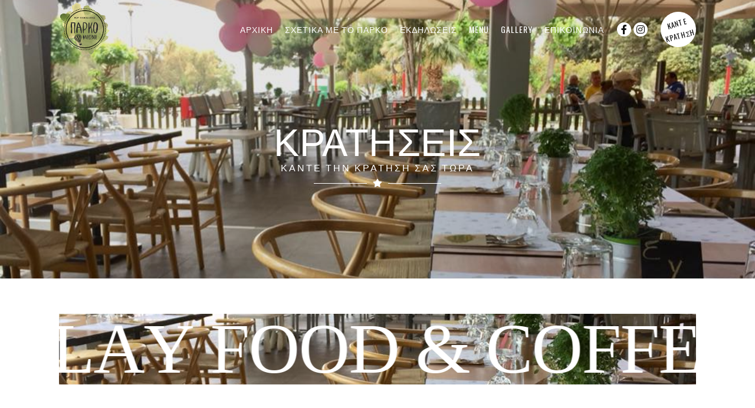

--- FILE ---
content_type: text/html; charset=UTF-8
request_url: https://parkoflisvos.gr/reservation-2/
body_size: 13495
content:
<!DOCTYPE html>
<html lang="en-US" class="no-js no-svg">
<head>
<meta charset="UTF-8">
<meta name="viewport" content="width=device-width, initial-scale=1">
<link rel="profile" href="https://gmpg.org/xfn/11">

<script>(function(html){html.className = html.className.replace(/\bno-js\b/,'js')})(document.documentElement);</script>
<title>ΚΡΑΤΗΣΕΙΣ &#8211; PARKO FLISVOS &#8211; PLAY &#8211; FOOD &#038; COFFEE</title>
<meta name='robots' content='max-image-preview:large' />
<link rel='dns-prefetch' href='//cdn.canvasjs.com' />
<link rel='dns-prefetch' href='//fonts.googleapis.com' />
<link href='https://fonts.gstatic.com' crossorigin rel='preconnect' />
<link rel="alternate" type="application/rss+xml" title="PARKO FLISVOS - PLAY - FOOD &amp; COFFEE &raquo; Feed" href="https://parkoflisvos.gr/feed/" />
<link rel="alternate" type="application/rss+xml" title="PARKO FLISVOS - PLAY - FOOD &amp; COFFEE &raquo; Comments Feed" href="https://parkoflisvos.gr/comments/feed/" />
<link rel="alternate" title="oEmbed (JSON)" type="application/json+oembed" href="https://parkoflisvos.gr/wp-json/oembed/1.0/embed?url=https%3A%2F%2Fparkoflisvos.gr%2Freservation-2%2F" />
<link rel="alternate" title="oEmbed (XML)" type="text/xml+oembed" href="https://parkoflisvos.gr/wp-json/oembed/1.0/embed?url=https%3A%2F%2Fparkoflisvos.gr%2Freservation-2%2F&#038;format=xml" />
<style id='wp-img-auto-sizes-contain-inline-css'>
img:is([sizes=auto i],[sizes^="auto," i]){contain-intrinsic-size:3000px 1500px}
/*# sourceURL=wp-img-auto-sizes-contain-inline-css */
</style>
<link rel='stylesheet' id='sbi_styles-css' href='https://parkoflisvos.gr/wp-content/plugins/instagram-feed/css/sbi-styles.min.css?ver=6.9.1' media='all' />
<link rel='stylesheet' id='dine-elementor-css' href='https://parkoflisvos.gr/wp-content/plugins/dine-elementor/css/dine-elementor.css?ver=1.2' media='all' />
<style id='wp-emoji-styles-inline-css'>

	img.wp-smiley, img.emoji {
		display: inline !important;
		border: none !important;
		box-shadow: none !important;
		height: 1em !important;
		width: 1em !important;
		margin: 0 0.07em !important;
		vertical-align: -0.1em !important;
		background: none !important;
		padding: 0 !important;
	}
/*# sourceURL=wp-emoji-styles-inline-css */
</style>
<link rel='stylesheet' id='contact-form-7-css' href='https://parkoflisvos.gr/wp-content/plugins/contact-form-7/includes/css/styles.css?ver=6.1.1' media='all' />
<link rel='stylesheet' id='dashicons-css' href='https://parkoflisvos.gr/wp-includes/css/dashicons.min.css?ver=6.9' media='all' />
<link rel='stylesheet' id='admin-bar-css' href='https://parkoflisvos.gr/wp-includes/css/admin-bar.min.css?ver=6.9' media='all' />
<style id='admin-bar-inline-css'>

    .canvasjs-chart-credit{
        display: none !important;
    }
    #vtrtsFreeChart canvas {
    border-radius: 6px;
}

.vtrts-free-adminbar-weekly-title {
    font-weight: bold;
    font-size: 14px;
    color: #fff;
    margin-bottom: 6px;
}

        #wpadminbar #wp-admin-bar-vtrts_free_top_button .ab-icon:before {
            content: "\f185";
            color: #1DAE22;
            top: 3px;
        }
    #wp-admin-bar-vtrts_pro_top_button .ab-item {
        min-width: 180px;
    }
    .vtrts-free-adminbar-dropdown {
        min-width: 420px ;
        padding: 18px 18px 12px 18px;
        background: #23282d;
        color: #fff;
        border-radius: 8px;
        box-shadow: 0 4px 24px rgba(0,0,0,0.15);
        margin-top: 10px;
    }
    .vtrts-free-adminbar-grid {
        display: grid;
        grid-template-columns: 1fr 1fr;
        gap: 18px 18px; /* row-gap column-gap */
        margin-bottom: 18px;
    }
    .vtrts-free-adminbar-card {
        background: #2c3338;
        border-radius: 8px;
        padding: 18px 18px 12px 18px;
        box-shadow: 0 2px 8px rgba(0,0,0,0.07);
        display: flex;
        flex-direction: column;
        align-items: flex-start;
    }
    /* Extra margin for the right column */
    .vtrts-free-adminbar-card:nth-child(2),
    .vtrts-free-adminbar-card:nth-child(4) {
        margin-left: 10px !important;
        padding-left: 10px !important;
                padding-top: 6px !important;

        margin-right: 10px !important;
        padding-right : 10px !important;
        margin-top: 10px !important;
    }
    .vtrts-free-adminbar-card:nth-child(1),
    .vtrts-free-adminbar-card:nth-child(3) {
        margin-left: 10px !important;
        padding-left: 10px !important;
                padding-top: 6px !important;

        margin-top: 10px !important;
                padding-right : 10px !important;

    }
    /* Extra margin for the bottom row */
    .vtrts-free-adminbar-card:nth-child(3),
    .vtrts-free-adminbar-card:nth-child(4) {
        margin-top: 6px !important;
        padding-top: 6px !important;
        margin-top: 10px !important;
    }
    .vtrts-free-adminbar-card-title {
        font-size: 14px;
        font-weight: 800;
        margin-bottom: 6px;
        color: #fff;
    }
    .vtrts-free-adminbar-card-value {
        font-size: 22px;
        font-weight: bold;
        color: #1DAE22;
        margin-bottom: 4px;
    }
    .vtrts-free-adminbar-card-sub {
        font-size: 12px;
        color: #aaa;
    }
    .vtrts-free-adminbar-btn-wrap {
        text-align: center;
        margin-top: 8px;
    }

    #wp-admin-bar-vtrts_free_top_button .ab-item{
    min-width: 80px !important;
        padding: 0px !important;
    .vtrts-free-adminbar-btn {
        display: inline-block;
        background: #1DAE22;
        color: #fff !important;
        font-weight: bold;
        padding: 8px 28px;
        border-radius: 6px;
        text-decoration: none;
        font-size: 15px;
        transition: background 0.2s;
        margin-top: 8px;
    }
    .vtrts-free-adminbar-btn:hover {
        background: #15991b;
        color: #fff !important;
    }

    .vtrts-free-adminbar-dropdown-wrap { min-width: 0; padding: 0; }
    #wpadminbar #wp-admin-bar-vtrts_free_top_button .vtrts-free-adminbar-dropdown { display: none; position: absolute; left: 0; top: 100%; z-index: 99999; }
    #wpadminbar #wp-admin-bar-vtrts_free_top_button:hover .vtrts-free-adminbar-dropdown { display: block; }
    
        .ab-empty-item #wp-admin-bar-vtrts_free_top_button-default .ab-empty-item{
    height:0px !important;
    padding :0px !important;
     }
            #wpadminbar .quicklinks .ab-empty-item{
        padding:0px !important;
    }
    .vtrts-free-adminbar-dropdown {
    min-width: 420px;
    padding: 18px 18px 12px 18px;
    background: #23282d;
    color: #fff;
    border-radius: 12px; /* more rounded */
    box-shadow: 0 8px 32px rgba(0,0,0,0.25); /* deeper shadow */
    margin-top: 10px;
}

.vtrts-free-adminbar-btn-wrap {
    text-align: center;
    margin-top: 18px; /* more space above */
}

.vtrts-free-adminbar-btn {
    display: inline-block;
    background: #1DAE22;
    color: #fff !important;
    font-weight: bold;
    padding: 5px 22px;
    border-radius: 8px;
    text-decoration: none;
    font-size: 17px;
    transition: background 0.2s, box-shadow 0.2s;
    margin-top: 8px;
    box-shadow: 0 2px 8px rgba(29,174,34,0.15);
    text-align: center;
    line-height: 1.6;
    
}
.vtrts-free-adminbar-btn:hover {
    background: #15991b;
    color: #fff !important;
    box-shadow: 0 4px 16px rgba(29,174,34,0.25);
}
    


/*# sourceURL=admin-bar-inline-css */
</style>
<link rel='stylesheet' id='parent-style-css' href='https://parkoflisvos.gr/wp-content/themes/dine/style.css?ver=6.9' media='all' />
<link rel='stylesheet' id='dine-fonts-css' href='https://fonts.googleapis.com/css?family=Lato%3A400%7COswald%3A300%2C400%2C700&#038;subset=greek&#038;display=swap&#038;ver=4.1' media='all' />
<link rel='stylesheet' id='dine-style-css' href='https://parkoflisvos.gr/wp-content/themes/dine-child-theme/style.css?ver=4.1' media='all' />
<link rel='stylesheet' id='js_composer_front-css' href='https://parkoflisvos.gr/wp-content/plugins/js_composer/assets/css/js_composer.min.css?ver=6.10.0' media='all' />
<link rel='stylesheet' id='dine-framework-css' href='https://parkoflisvos.gr/wp-content/plugins/dine-framework/css/framework.css?ver=6.9' media='all' />
<style id='dine-framework-inline-css'>
.font-body,body,input,select,textarea,.dine-nice-select a,.post .entry-content,.page .entry-content{font-family:"Lato",sans-serif}.font-heading,.woocommerce ul.cart_list li a,.woocommerce ul.product_list_widget li a,.woocommerce .widget_layered_nav ul li span,.woocommerce span.onsale,.woocommerce ul.products li.product .onsale,.woocommerce #respond input#submit,.woocommerce a.button,.woocommerce button.button,.woocommerce input.button,.woocommerce a.added_to_cart,.woocommerce nav.woocommerce-pagination ul,.woocommerce div.product .woocommerce-tabs ul.tabs li a,.woocommerce #reviews #comments ol.commentlist li .comment-text p.meta strong[itemprop="author"],.woocommerce table.shop_table th,.woocommerce table.shop_table td.product-name a,.woocommerce-MyAccount-navigation ul a,h1,h2,h3,h4,h5,h6,.dine-list li,th,.dine-btn,a.follow-us,button,input[type="button"],input[type="reset"],input[type="submit"],.text-logo,.header-cta a,.entry-meta,a.more-link,.entry-tags,.dine-pagination,.page-links,.comment-meta .comment-author .fn,.reply,#respond p label,.widget_archive ul a:not(.url),.widget_categories ul a:not(.url),.widget_nav_menu ul a:not(.url),.widget_meta ul a:not(.url),.widget_pages ul a:not(.url),.widget_recent_entries ul a:not(.url),.widget_recent_comments ul a:not(.url),.widget_product_categories ul a:not(.url),.widget_layered_nav ul a:not(.url),.tagcloud,#scrollup,body .rtb-booking-form fieldset > legend,body .rtb-booking-form .add-message a,body .picker__header,body .picker__weekday,body .picker__day,body .picker__list,#offcanvas .topbar-text,.counter-number,.menu-item-price,#ui-datepicker-div .ui-widget-header,.testimonial-content,.font-nav,#nav > li > a,.offcanvas-nav,#nav ul a,.entry-title,.blog-grid .grid-title,.blog-list .list-title,h1.entry-title,.single .entry-meta,#page-title,#page-subtitle,.widget-title{font-family:"Oswald",sans-serif}.font-special,.carousel-cell-caption h3,.cd-headline{font-family:Helvetica Neue}.font-body, body, input, select, textarea, .dine-nice-select a{font-size:13px;font-weight:400;font-style:normal;text-transform:none;letter-spacing:0.5px;line-height:1.8}h1, h2, h3, h4, h5, h6{font-weight:400;text-transform:uppercase;letter-spacing:0.5px;line-height:1.3}.font-nav, #nav > li > a, .offcanvas-nav{font-weight:400;font-style:12;text-transform:uppercase;letter-spacing:1px;line-height:1.3}.font-special, .carousel-cell-caption h3, .cd-headline{font-style:normal}.text-logo{font-size:3em;font-style:normal;text-transform:uppercase;letter-spacing:1px}#nav ul a{font-style:normal}h2{font-style:normal}h3{font-style:normal}h4{font-style:normal}.entry-title, .blog-grid .grid-title, .blog-list .list-title{font-style:normal}.entry-meta{font-style:normal}h1.entry-title{font-style:normal}.single .entry-meta{font-style:normal}.post .entry-content{font-style:normal}#page-title{font-style:normal}#page-subtitle{font-style:normal}.page .entry-content{font-style:normal}.widget-title{font-style:normal}@media only screen and (max-width: 1023px){}@media only screen and (max-width: 567px){}.header-cart a:hover, .woocommerce .star-rating span:before, #nav > li > a:hover, #nav > li.active > a, #nav > li.current-menu-item > a, #nav > li.current-menu-ancestor > a, .tagcloud a:hover, #footer-sidebar .tagcloud a:hover, body .rtb-booking-form .add-message a:hover, .offcanvas-nav .menu > ul > li.current-menu-item > a, .offcanvas-nav .menu > ul > li.current-menu-ancestor > a, .offcanvas-nav .menu > ul > li.active > a, .offcanvas-nav .menu > ul ul > li:hover > a, .offcanvas-nav .menu > ul ul > li.current-menu-item > a, .offcanvas-nav .menu > ul ul > li.current-menu-ancestor > a, .counter-number, .testimonial-rating span:before, a.more-link{color:#ab3f1b}
button.mfp-arrow:hover, .woocommerce .widget_price_filter .ui-slider .ui-slider-range, .woocommerce .widget_price_filter .ui-slider .ui-slider-handle, .woocommerce span.onsale, .woocommerce ul.products li.product .onsale, .woocommerce #respond input#submit.alt:hover, .woocommerce a.button.alt:hover, .woocommerce button.button.alt:hover, .woocommerce input.button.alt:hover, .woocommerce a.add_to_cart_button:hover, .woocommerce #review_form #respond .form-submit input:hover, .dine-btn, a.follow-us, button, input[type="button"], input[type="reset"], input[type="submit"], .sticky .sticky-label, .bypostauthor .comment-author .fn, #scrollup a, input.wpcf7-submit[type="submit"]:hover, body .picker--focused .picker__day--selected, body .picker__day--selected, body .picker__day--selected:hover, body .picker__footer button:hover, body .picker__footer button:focus, body .picker__footer button:active, body .picker--focused .picker__list-item--selected, body .picker__list-item--selected, body .picker__list-item--selected:hover, .offcanvas-social .social-list a, .dine-menu-item.highlighted .menu-item-inner, #ui-datepicker-div .ui-state-highlight, #ui-datepicker-div .ui-widget-content .ui-state-highlight, #ui-datepicker-div .ui-widget-header .ui-state-highlight, .dine-testimonials .flex-control-paging li a:hover, .dine-testimonials .flex-control-paging li a.flex-active, .mejs-controls .mejs-time-rail .mejs-time-current, a.more-link:hover{background-color:#ab3f1b}
blockquote, button.mfp-arrow:hover, body .picker__day--highlighted, body .picker__footer button:hover, body .picker__footer button:focus, body .picker__footer button:active, body .picker--focused .picker__list-item--selected, body .picker__list-item--selected, body .picker__list-item--selected:hover, a.more-link{border-color:#ab3f1b}#masthead .container, #masthead-height{height:100px}
#masthead,#masthead.header-dark{background-size:cover;background-repeat:no-repeat;background-position:center center}
.text-logo{color:#111}
#logo img{width:86px}
.site-branding{margin-top:0px}
#nav > li > a, .hamburger{color:#333}
#nav ul{padding:15px 0 15px 0;background-color:#111;color:#999}
#nav ul a{padding:5px 20px 5px 20px}
#nav ul li:hover > a, #nav ul li.active > a, #nav ul li.current-menu-item > a, #nav ul li.current-menu-ancestor > a{color:#fff}
#footer-sidebar{background-color:#12171b}
#footer-bottom{background-color:#000}
#footer-logo img{width:80px}
.single-article .entry-header{text-align:center}
#page-header.dine-parallax .row-overlay{opacity:0.3}
a{color:#ab3f1b}
a:hover{color:#ab3f1b}
body{color:#595959}
h1, h2, h3, h4, h5, h6{color:#111}@media only screen and (min-width: 1280px) {.container{width:1080px;} body.layout-boxed #page {width:1200px;}}::-moz-selection {background:#ffffff;}::selection {background:#ffffff;}
/*# sourceURL=dine-framework-inline-css */
</style>
<script id="ahc_front_js-js-extra">
var ahc_ajax_front = {"ajax_url":"https://parkoflisvos.gr/wp-admin/admin-ajax.php","plugin_url":"https://parkoflisvos.gr/wp-content/plugins/visitors-traffic-real-time-statistics/","page_id":"1002","page_title":"\u039a\u03a1\u0391\u03a4\u0397\u03a3\u0395\u0399\u03a3","post_type":"page"};
//# sourceURL=ahc_front_js-js-extra
</script>
<script src="https://parkoflisvos.gr/wp-content/plugins/visitors-traffic-real-time-statistics/js/front.js?ver=6.9" id="ahc_front_js-js"></script>
<script src="https://parkoflisvos.gr/wp-includes/js/jquery/jquery.min.js?ver=3.7.1" id="jquery-core-js"></script>
<script src="https://parkoflisvos.gr/wp-includes/js/jquery/jquery-migrate.min.js?ver=3.4.1" id="jquery-migrate-js"></script>
<script src="https://parkoflisvos.gr/wp-content/plugins/flowpaper-lite-pdf-flipbook/assets/lity/lity.min.js" id="lity-js-js"></script>
<link rel="https://api.w.org/" href="https://parkoflisvos.gr/wp-json/" /><link rel="alternate" title="JSON" type="application/json" href="https://parkoflisvos.gr/wp-json/wp/v2/pages/1002" /><link rel="EditURI" type="application/rsd+xml" title="RSD" href="https://parkoflisvos.gr/xmlrpc.php?rsd" />
<meta name="generator" content="WordPress 6.9" />
<link rel="canonical" href="https://parkoflisvos.gr/reservation-2/" />
<link rel='shortlink' href='https://parkoflisvos.gr/?p=1002' />
<script type="text/javascript">
(function(url){
	if(/(?:Chrome\/26\.0\.1410\.63 Safari\/537\.31|WordfenceTestMonBot)/.test(navigator.userAgent)){ return; }
	var addEvent = function(evt, handler) {
		if (window.addEventListener) {
			document.addEventListener(evt, handler, false);
		} else if (window.attachEvent) {
			document.attachEvent('on' + evt, handler);
		}
	};
	var removeEvent = function(evt, handler) {
		if (window.removeEventListener) {
			document.removeEventListener(evt, handler, false);
		} else if (window.detachEvent) {
			document.detachEvent('on' + evt, handler);
		}
	};
	var evts = 'contextmenu dblclick drag dragend dragenter dragleave dragover dragstart drop keydown keypress keyup mousedown mousemove mouseout mouseover mouseup mousewheel scroll'.split(' ');
	var logHuman = function() {
		if (window.wfLogHumanRan) { return; }
		window.wfLogHumanRan = true;
		var wfscr = document.createElement('script');
		wfscr.type = 'text/javascript';
		wfscr.async = true;
		wfscr.src = url + '&r=' + Math.random();
		(document.getElementsByTagName('head')[0]||document.getElementsByTagName('body')[0]).appendChild(wfscr);
		for (var i = 0; i < evts.length; i++) {
			removeEvent(evts[i], logHuman);
		}
	};
	for (var i = 0; i < evts.length; i++) {
		addEvent(evts[i], logHuman);
	}
})('//parkoflisvos.gr/?wordfence_lh=1&hid=A1795E42D321EA122E0301DC921761E1');
</script><!-- Analytics by WP Statistics - https://wp-statistics.com -->
<meta name="generator" content="Elementor 3.31.3; features: additional_custom_breakpoints, e_element_cache; settings: css_print_method-external, google_font-enabled, font_display-swap">
<style>.recentcomments a{display:inline !important;padding:0 !important;margin:0 !important;}</style>			<style>
				.e-con.e-parent:nth-of-type(n+4):not(.e-lazyloaded):not(.e-no-lazyload),
				.e-con.e-parent:nth-of-type(n+4):not(.e-lazyloaded):not(.e-no-lazyload) * {
					background-image: none !important;
				}
				@media screen and (max-height: 1024px) {
					.e-con.e-parent:nth-of-type(n+3):not(.e-lazyloaded):not(.e-no-lazyload),
					.e-con.e-parent:nth-of-type(n+3):not(.e-lazyloaded):not(.e-no-lazyload) * {
						background-image: none !important;
					}
				}
				@media screen and (max-height: 640px) {
					.e-con.e-parent:nth-of-type(n+2):not(.e-lazyloaded):not(.e-no-lazyload),
					.e-con.e-parent:nth-of-type(n+2):not(.e-lazyloaded):not(.e-no-lazyload) * {
						background-image: none !important;
					}
				}
			</style>
			<meta name="generator" content="Powered by WPBakery Page Builder - drag and drop page builder for WordPress."/>
<meta name="generator" content="Powered by Slider Revolution 6.5.31 - responsive, Mobile-Friendly Slider Plugin for WordPress with comfortable drag and drop interface." />
<link rel="icon" href="https://parkoflisvos.gr/wp-content/uploads/2018/08/cropped-PF_LOGO-1-32x32.png" sizes="32x32" />
<link rel="icon" href="https://parkoflisvos.gr/wp-content/uploads/2018/08/cropped-PF_LOGO-1-192x192.png" sizes="192x192" />
<link rel="apple-touch-icon" href="https://parkoflisvos.gr/wp-content/uploads/2018/08/cropped-PF_LOGO-1-180x180.png" />
<meta name="msapplication-TileImage" content="https://parkoflisvos.gr/wp-content/uploads/2018/08/cropped-PF_LOGO-1-270x270.png" />
<script>function setREVStartSize(e){
			//window.requestAnimationFrame(function() {
				window.RSIW = window.RSIW===undefined ? window.innerWidth : window.RSIW;
				window.RSIH = window.RSIH===undefined ? window.innerHeight : window.RSIH;
				try {
					var pw = document.getElementById(e.c).parentNode.offsetWidth,
						newh;
					pw = pw===0 || isNaN(pw) || (e.l=="fullwidth" || e.layout=="fullwidth") ? window.RSIW : pw;
					e.tabw = e.tabw===undefined ? 0 : parseInt(e.tabw);
					e.thumbw = e.thumbw===undefined ? 0 : parseInt(e.thumbw);
					e.tabh = e.tabh===undefined ? 0 : parseInt(e.tabh);
					e.thumbh = e.thumbh===undefined ? 0 : parseInt(e.thumbh);
					e.tabhide = e.tabhide===undefined ? 0 : parseInt(e.tabhide);
					e.thumbhide = e.thumbhide===undefined ? 0 : parseInt(e.thumbhide);
					e.mh = e.mh===undefined || e.mh=="" || e.mh==="auto" ? 0 : parseInt(e.mh,0);
					if(e.layout==="fullscreen" || e.l==="fullscreen")
						newh = Math.max(e.mh,window.RSIH);
					else{
						e.gw = Array.isArray(e.gw) ? e.gw : [e.gw];
						for (var i in e.rl) if (e.gw[i]===undefined || e.gw[i]===0) e.gw[i] = e.gw[i-1];
						e.gh = e.el===undefined || e.el==="" || (Array.isArray(e.el) && e.el.length==0)? e.gh : e.el;
						e.gh = Array.isArray(e.gh) ? e.gh : [e.gh];
						for (var i in e.rl) if (e.gh[i]===undefined || e.gh[i]===0) e.gh[i] = e.gh[i-1];
											
						var nl = new Array(e.rl.length),
							ix = 0,
							sl;
						e.tabw = e.tabhide>=pw ? 0 : e.tabw;
						e.thumbw = e.thumbhide>=pw ? 0 : e.thumbw;
						e.tabh = e.tabhide>=pw ? 0 : e.tabh;
						e.thumbh = e.thumbhide>=pw ? 0 : e.thumbh;
						for (var i in e.rl) nl[i] = e.rl[i]<window.RSIW ? 0 : e.rl[i];
						sl = nl[0];
						for (var i in nl) if (sl>nl[i] && nl[i]>0) { sl = nl[i]; ix=i;}
						var m = pw>(e.gw[ix]+e.tabw+e.thumbw) ? 1 : (pw-(e.tabw+e.thumbw)) / (e.gw[ix]);
						newh =  (e.gh[ix] * m) + (e.tabh + e.thumbh);
					}
					var el = document.getElementById(e.c);
					if (el!==null && el) el.style.height = newh+"px";
					el = document.getElementById(e.c+"_wrapper");
					if (el!==null && el) {
						el.style.height = newh+"px";
						el.style.display = "block";
					}
				} catch(e){
					console.log("Failure at Presize of Slider:" + e)
				}
			//});
		  };</script>

<style id="color-preview"></style>

        <style>
    
    body #page-wrapper #primary, body #page-wrapper #secondary{padding-bottom:0px;}
</style>

<style type="text/css" data-type="vc_shortcodes-custom-css">.vc_custom_1488104419112{padding-bottom: 80px !important;}.vc_custom_1515121692675{padding-top: 60px !important;padding-bottom: 60px !important;}.vc_custom_1535281101229{padding-top: 180px !important;padding-bottom: 180px !important;background: #111111 url(https://parkoflisvos.gr/wp-content/uploads/2018/08/31956679_167508320629071_6253845800317616128_n.jpg?id=992);background-position: center;background-repeat: no-repeat !important;background-size: cover !important;}.vc_custom_1488104425154{padding-top: 80px !important;padding-bottom: 80px !important;}.vc_custom_1538325395246{background-image: url(https://parkoflisvos.gr/wp-content/uploads/2018/08/31948478_167508220629081_8842291704783437824_n.jpg?id=990) !important;background-position: center !important;background-repeat: no-repeat !important;background-size: cover !important;}</style><noscript><style> .wpb_animate_when_almost_visible { opacity: 1; }</style></noscript>    
<style id='global-styles-inline-css'>
:root{--wp--preset--aspect-ratio--square: 1;--wp--preset--aspect-ratio--4-3: 4/3;--wp--preset--aspect-ratio--3-4: 3/4;--wp--preset--aspect-ratio--3-2: 3/2;--wp--preset--aspect-ratio--2-3: 2/3;--wp--preset--aspect-ratio--16-9: 16/9;--wp--preset--aspect-ratio--9-16: 9/16;--wp--preset--color--black: #000000;--wp--preset--color--cyan-bluish-gray: #abb8c3;--wp--preset--color--white: #ffffff;--wp--preset--color--pale-pink: #f78da7;--wp--preset--color--vivid-red: #cf2e2e;--wp--preset--color--luminous-vivid-orange: #ff6900;--wp--preset--color--luminous-vivid-amber: #fcb900;--wp--preset--color--light-green-cyan: #7bdcb5;--wp--preset--color--vivid-green-cyan: #00d084;--wp--preset--color--pale-cyan-blue: #8ed1fc;--wp--preset--color--vivid-cyan-blue: #0693e3;--wp--preset--color--vivid-purple: #9b51e0;--wp--preset--gradient--vivid-cyan-blue-to-vivid-purple: linear-gradient(135deg,rgb(6,147,227) 0%,rgb(155,81,224) 100%);--wp--preset--gradient--light-green-cyan-to-vivid-green-cyan: linear-gradient(135deg,rgb(122,220,180) 0%,rgb(0,208,130) 100%);--wp--preset--gradient--luminous-vivid-amber-to-luminous-vivid-orange: linear-gradient(135deg,rgb(252,185,0) 0%,rgb(255,105,0) 100%);--wp--preset--gradient--luminous-vivid-orange-to-vivid-red: linear-gradient(135deg,rgb(255,105,0) 0%,rgb(207,46,46) 100%);--wp--preset--gradient--very-light-gray-to-cyan-bluish-gray: linear-gradient(135deg,rgb(238,238,238) 0%,rgb(169,184,195) 100%);--wp--preset--gradient--cool-to-warm-spectrum: linear-gradient(135deg,rgb(74,234,220) 0%,rgb(151,120,209) 20%,rgb(207,42,186) 40%,rgb(238,44,130) 60%,rgb(251,105,98) 80%,rgb(254,248,76) 100%);--wp--preset--gradient--blush-light-purple: linear-gradient(135deg,rgb(255,206,236) 0%,rgb(152,150,240) 100%);--wp--preset--gradient--blush-bordeaux: linear-gradient(135deg,rgb(254,205,165) 0%,rgb(254,45,45) 50%,rgb(107,0,62) 100%);--wp--preset--gradient--luminous-dusk: linear-gradient(135deg,rgb(255,203,112) 0%,rgb(199,81,192) 50%,rgb(65,88,208) 100%);--wp--preset--gradient--pale-ocean: linear-gradient(135deg,rgb(255,245,203) 0%,rgb(182,227,212) 50%,rgb(51,167,181) 100%);--wp--preset--gradient--electric-grass: linear-gradient(135deg,rgb(202,248,128) 0%,rgb(113,206,126) 100%);--wp--preset--gradient--midnight: linear-gradient(135deg,rgb(2,3,129) 0%,rgb(40,116,252) 100%);--wp--preset--font-size--small: 13px;--wp--preset--font-size--medium: 20px;--wp--preset--font-size--large: 36px;--wp--preset--font-size--x-large: 42px;--wp--preset--spacing--20: 0.44rem;--wp--preset--spacing--30: 0.67rem;--wp--preset--spacing--40: 1rem;--wp--preset--spacing--50: 1.5rem;--wp--preset--spacing--60: 2.25rem;--wp--preset--spacing--70: 3.38rem;--wp--preset--spacing--80: 5.06rem;--wp--preset--shadow--natural: 6px 6px 9px rgba(0, 0, 0, 0.2);--wp--preset--shadow--deep: 12px 12px 50px rgba(0, 0, 0, 0.4);--wp--preset--shadow--sharp: 6px 6px 0px rgba(0, 0, 0, 0.2);--wp--preset--shadow--outlined: 6px 6px 0px -3px rgb(255, 255, 255), 6px 6px rgb(0, 0, 0);--wp--preset--shadow--crisp: 6px 6px 0px rgb(0, 0, 0);}:where(.is-layout-flex){gap: 0.5em;}:where(.is-layout-grid){gap: 0.5em;}body .is-layout-flex{display: flex;}.is-layout-flex{flex-wrap: wrap;align-items: center;}.is-layout-flex > :is(*, div){margin: 0;}body .is-layout-grid{display: grid;}.is-layout-grid > :is(*, div){margin: 0;}:where(.wp-block-columns.is-layout-flex){gap: 2em;}:where(.wp-block-columns.is-layout-grid){gap: 2em;}:where(.wp-block-post-template.is-layout-flex){gap: 1.25em;}:where(.wp-block-post-template.is-layout-grid){gap: 1.25em;}.has-black-color{color: var(--wp--preset--color--black) !important;}.has-cyan-bluish-gray-color{color: var(--wp--preset--color--cyan-bluish-gray) !important;}.has-white-color{color: var(--wp--preset--color--white) !important;}.has-pale-pink-color{color: var(--wp--preset--color--pale-pink) !important;}.has-vivid-red-color{color: var(--wp--preset--color--vivid-red) !important;}.has-luminous-vivid-orange-color{color: var(--wp--preset--color--luminous-vivid-orange) !important;}.has-luminous-vivid-amber-color{color: var(--wp--preset--color--luminous-vivid-amber) !important;}.has-light-green-cyan-color{color: var(--wp--preset--color--light-green-cyan) !important;}.has-vivid-green-cyan-color{color: var(--wp--preset--color--vivid-green-cyan) !important;}.has-pale-cyan-blue-color{color: var(--wp--preset--color--pale-cyan-blue) !important;}.has-vivid-cyan-blue-color{color: var(--wp--preset--color--vivid-cyan-blue) !important;}.has-vivid-purple-color{color: var(--wp--preset--color--vivid-purple) !important;}.has-black-background-color{background-color: var(--wp--preset--color--black) !important;}.has-cyan-bluish-gray-background-color{background-color: var(--wp--preset--color--cyan-bluish-gray) !important;}.has-white-background-color{background-color: var(--wp--preset--color--white) !important;}.has-pale-pink-background-color{background-color: var(--wp--preset--color--pale-pink) !important;}.has-vivid-red-background-color{background-color: var(--wp--preset--color--vivid-red) !important;}.has-luminous-vivid-orange-background-color{background-color: var(--wp--preset--color--luminous-vivid-orange) !important;}.has-luminous-vivid-amber-background-color{background-color: var(--wp--preset--color--luminous-vivid-amber) !important;}.has-light-green-cyan-background-color{background-color: var(--wp--preset--color--light-green-cyan) !important;}.has-vivid-green-cyan-background-color{background-color: var(--wp--preset--color--vivid-green-cyan) !important;}.has-pale-cyan-blue-background-color{background-color: var(--wp--preset--color--pale-cyan-blue) !important;}.has-vivid-cyan-blue-background-color{background-color: var(--wp--preset--color--vivid-cyan-blue) !important;}.has-vivid-purple-background-color{background-color: var(--wp--preset--color--vivid-purple) !important;}.has-black-border-color{border-color: var(--wp--preset--color--black) !important;}.has-cyan-bluish-gray-border-color{border-color: var(--wp--preset--color--cyan-bluish-gray) !important;}.has-white-border-color{border-color: var(--wp--preset--color--white) !important;}.has-pale-pink-border-color{border-color: var(--wp--preset--color--pale-pink) !important;}.has-vivid-red-border-color{border-color: var(--wp--preset--color--vivid-red) !important;}.has-luminous-vivid-orange-border-color{border-color: var(--wp--preset--color--luminous-vivid-orange) !important;}.has-luminous-vivid-amber-border-color{border-color: var(--wp--preset--color--luminous-vivid-amber) !important;}.has-light-green-cyan-border-color{border-color: var(--wp--preset--color--light-green-cyan) !important;}.has-vivid-green-cyan-border-color{border-color: var(--wp--preset--color--vivid-green-cyan) !important;}.has-pale-cyan-blue-border-color{border-color: var(--wp--preset--color--pale-cyan-blue) !important;}.has-vivid-cyan-blue-border-color{border-color: var(--wp--preset--color--vivid-cyan-blue) !important;}.has-vivid-purple-border-color{border-color: var(--wp--preset--color--vivid-purple) !important;}.has-vivid-cyan-blue-to-vivid-purple-gradient-background{background: var(--wp--preset--gradient--vivid-cyan-blue-to-vivid-purple) !important;}.has-light-green-cyan-to-vivid-green-cyan-gradient-background{background: var(--wp--preset--gradient--light-green-cyan-to-vivid-green-cyan) !important;}.has-luminous-vivid-amber-to-luminous-vivid-orange-gradient-background{background: var(--wp--preset--gradient--luminous-vivid-amber-to-luminous-vivid-orange) !important;}.has-luminous-vivid-orange-to-vivid-red-gradient-background{background: var(--wp--preset--gradient--luminous-vivid-orange-to-vivid-red) !important;}.has-very-light-gray-to-cyan-bluish-gray-gradient-background{background: var(--wp--preset--gradient--very-light-gray-to-cyan-bluish-gray) !important;}.has-cool-to-warm-spectrum-gradient-background{background: var(--wp--preset--gradient--cool-to-warm-spectrum) !important;}.has-blush-light-purple-gradient-background{background: var(--wp--preset--gradient--blush-light-purple) !important;}.has-blush-bordeaux-gradient-background{background: var(--wp--preset--gradient--blush-bordeaux) !important;}.has-luminous-dusk-gradient-background{background: var(--wp--preset--gradient--luminous-dusk) !important;}.has-pale-ocean-gradient-background{background: var(--wp--preset--gradient--pale-ocean) !important;}.has-electric-grass-gradient-background{background: var(--wp--preset--gradient--electric-grass) !important;}.has-midnight-gradient-background{background: var(--wp--preset--gradient--midnight) !important;}.has-small-font-size{font-size: var(--wp--preset--font-size--small) !important;}.has-medium-font-size{font-size: var(--wp--preset--font-size--medium) !important;}.has-large-font-size{font-size: var(--wp--preset--font-size--large) !important;}.has-x-large-font-size{font-size: var(--wp--preset--font-size--x-large) !important;}
/*# sourceURL=global-styles-inline-css */
</style>
<link rel='stylesheet' id='vc_animate-css-css' href='https://parkoflisvos.gr/wp-content/plugins/js_composer/assets/lib/bower/animate-css/animate.min.css?ver=6.10.0' media='all' />
<link rel='stylesheet' id='rs-plugin-settings-css' href='https://parkoflisvos.gr/wp-content/plugins/revslider/public/assets/css/rs6.css?ver=6.5.31' media='all' />
<style id='rs-plugin-settings-inline-css'>
#rs-demo-id {}
/*# sourceURL=rs-plugin-settings-inline-css */
</style>
</head>

<body data-rsssl=1 class="wp-singular page-template-default page page-id-1002 wp-theme-dine wp-child-theme-dine-child-theme dine-fullwidth dine-fullwidth layout-wide style--form-classic style--link-1 body-header-classic wpb-js-composer js-comp-ver-6.10.0 vc_responsive elementor-default elementor-kit-1749">
    
        
<div id="top"></div>
<div id="page" class="site">
    
    
<header id="masthead" class="site-header header-left header-width-content header-light header-sticky header-transparent">

    <div class="masthead-inner">
            
        <div class="container container-classic">

            
<div class="site-branding">
    
    <a href="https://parkoflisvos.gr/" rel="home" id="logo">
    
    <img fetchpriority="high" width="644" height="693" src="https://parkoflisvos.gr/wp-content/uploads/2018/08/PF_LOGO-1.png" class="transparent-logo" alt="" decoding="async" srcset="https://parkoflisvos.gr/wp-content/uploads/2018/08/PF_LOGO-1.png 644w, https://parkoflisvos.gr/wp-content/uploads/2018/08/PF_LOGO-1-279x300.png 279w" sizes="(max-width: 644px) 100vw, 644px" /><img width="644" height="693" src="https://parkoflisvos.gr/wp-content/uploads/2018/08/PF_LOGO-1.png" class="attachment-full size-full" alt="" decoding="async" srcset="https://parkoflisvos.gr/wp-content/uploads/2018/08/PF_LOGO-1.png 644w, https://parkoflisvos.gr/wp-content/uploads/2018/08/PF_LOGO-1-279x300.png 279w" sizes="(max-width: 644px) 100vw, 644px" />        
    </a><!-- #logo -->

</div><!-- .site-branding --><div class="header-inline-right">    
<div id="navbar">
    
    <div id="navbar-inner">
    
        
        <div class="main-navigation">

            <div class="menu"><ul id="nav" class="menu main-menu"><li id="menu-item-984" class="menu-item menu-item-type-post_type menu-item-object-page menu-item-home menu-item-984"><a href="https://parkoflisvos.gr/">ΑΡΧΙΚΗ</a></li>
<li id="menu-item-846" class="menu-item menu-item-type-post_type menu-item-object-page menu-item-846"><a href="https://parkoflisvos.gr/about/">ΣΧΕΤΙΚΑ ΜΕ ΤΟ ΠΑΡΚΟ</a></li>
<li id="menu-item-1480" class="menu-item menu-item-type-custom menu-item-object-custom current-menu-ancestor current-menu-parent menu-item-has-children menu-item-1480"><a href="#">ΕΚΔΗΛΩΣΕΙΣ</a>
<ul class="sub-menu">
	<li id="menu-item-1604" class="menu-item menu-item-type-post_type menu-item-object-page menu-item-1604"><a href="https://parkoflisvos.gr/gamos-kai-baptisi/">ΓΑΜΟΣ &#038; ΒΑΠΤΙΣΗ</a></li>
	<li id="menu-item-1485" class="menu-item menu-item-type-custom menu-item-object-custom menu-item-has-children menu-item-1485"><a href="#">ΠΑΡΚΟΛΙΝΟ</a>
	<ul class="sub-menu">
		<li id="menu-item-1587" class="menu-item menu-item-type-post_type menu-item-object-page menu-item-1587"><a href="https://parkoflisvos.gr/parkolinio-2019/">PARKOLINO 2019</a></li>
	</ul>
</li>
	<li id="menu-item-1483" class="menu-item menu-item-type-custom menu-item-object-custom menu-item-has-children menu-item-1483"><a href="#">ΤΟ ΠΑΡΚΟ ΤΟΥ ΑΗ ΒΑΣΙΛΗ</a>
	<ul class="sub-menu">
		<li id="menu-item-1809" class="menu-item menu-item-type-post_type menu-item-object-page menu-item-1809"><a href="https://parkoflisvos.gr/christmas-2024/">CHRISTMAS 2024</a></li>
		<li id="menu-item-1797" class="menu-item menu-item-type-post_type menu-item-object-page menu-item-1797"><a href="https://parkoflisvos.gr/christmas-2023/">CHRISTMAS 2023</a></li>
		<li id="menu-item-1788" class="menu-item menu-item-type-post_type menu-item-object-page menu-item-1788"><a href="https://parkoflisvos.gr/christmas-2022/">CHRISTMAS 2022</a></li>
		<li id="menu-item-1638" class="menu-item menu-item-type-post_type menu-item-object-page menu-item-1638"><a href="https://parkoflisvos.gr/christmas-2021/">CHRISTMAS 2021</a></li>
		<li id="menu-item-1496" class="menu-item menu-item-type-post_type menu-item-object-page menu-item-1496"><a href="https://parkoflisvos.gr/christmas-2019/">CHRISTMAS 2019</a></li>
		<li id="menu-item-1484" class="menu-item menu-item-type-post_type menu-item-object-page menu-item-1484"><a href="https://parkoflisvos.gr/xmas18/">CHRISTMAS 2018</a></li>
	</ul>
</li>
	<li id="menu-item-1611" class="menu-item menu-item-type-post_type menu-item-object-page menu-item-1611"><a href="https://parkoflisvos.gr/party/">PARTY</a></li>
	<li id="menu-item-1006" class="menu-item menu-item-type-post_type menu-item-object-page current-menu-item page_item page-item-1002 current_page_item menu-item-1006"><a href="https://parkoflisvos.gr/reservation-2/" aria-current="page">ΚΡΑΤΗΣΕΙΣ</a></li>
</ul>
</li>
<li id="menu-item-1477" class="menu-item menu-item-type-custom menu-item-object-custom current-menu-ancestor current-menu-parent menu-item-has-children menu-item-1477"><a href="#">MENU</a>
<ul class="sub-menu">
	<li id="menu-item-1534" class="menu-item menu-item-type-post_type menu-item-object-page menu-item-1534"><a href="https://parkoflisvos.gr/menu-parkoflisvos/">MENU ΠΑΡΚΟ ΦΛΟΙΣΒΟΣ</a></li>
	<li id="menu-item-1509" class="menu-item menu-item-type-post_type menu-item-object-page menu-item-1509"><a href="https://parkoflisvos.gr/menu-ekdiloseon/">MENU ΕΚΔΗΛΩΣΕΩΝ</a></li>
	<li id="menu-item-1034" class="menu-item menu-item-type-post_type menu-item-object-page menu-item-1034"><a href="https://parkoflisvos.gr/menu-2/">PARTY MENU</a></li>
	<li id="menu-item-1612" class="menu-item menu-item-type-post_type menu-item-object-page current-menu-item page_item page-item-1002 current_page_item menu-item-1612"><a href="https://parkoflisvos.gr/reservation-2/" aria-current="page">ΚΡΑΤΗΣΕΙΣ</a></li>
</ul>
</li>
<li id="menu-item-1214" class="menu-item menu-item-type-post_type menu-item-object-page menu-item-1214"><a href="https://parkoflisvos.gr/gallery1/">Gallery</a></li>
<li id="menu-item-843" class="menu-item menu-item-type-post_type menu-item-object-page menu-item-843"><a href="https://parkoflisvos.gr/contact/">ΕΠΙΚΟΙΝΩΝΙΑ</a></li>
</ul></div>
        </div><!-- .main-navigation -->

                
    </div><!-- #navbar-inner -->

</div><!-- #navbar --><div class="header-social"><ul id="header-social" class="social-list"><li id="menu-item-819" class="menu-item menu-item-type-custom menu-item-object-custom menu-item-819"><a href="https://www.facebook.com/parkoflisvos/"><span>Facebook</span><i class="fab fa-facebook-f"></i></a></li>
<li id="menu-item-1289" class="menu-item menu-item-type-custom menu-item-object-custom menu-item-1289"><a href="https://www.instagram.com/parkoflisvos/"><span>Instagram</span><i class="fab fa-instagram"></i></a></li>
</ul></div>    <div class="header-cta header-cta-circle">

        <a href="https://parkoflisvos.gr/reservation-2/" target="_self">

            <span>

                                <span class="header-btn-line-1">KANTE</span>
                
                                <span class="header-btn-line-2">KPATHΣH</span>
                
            </span>

        </a>

    </div><!-- .header-cta -->

</div><div class="mobile-hamburger"><a class="hamburger">
    <span></span>
    <span></span>
    <span></span>
</a></div>
        </div><!-- .container -->
            
    </div>
    
</header>

<div id="masthead-height"></div>
    <div id="content" class="site-content">

<header id="page-header" style="background-image:url(https://parkoflisvos.gr/wp-content/uploads/2018/08/31948478_167508220629081_8842291704783437824_n.jpg)" class="dine-parallax">
    
    <div class="container">
    
        <div class="dine-parallax-element">
        
            <h1 id="page-title">ΚΡΑΤΗΣΕΙΣ</h1>
            
        </div>

        
        <div class="dine-parallax-element">
            
            <h2 id="page-subtitle">ΚΑΝΤΕ ΤΗΝ ΚΡΑΤΗΣΗ ΣΑΣ ΤΩΡΑ</h2>
            
        </div>

                
                
        <div class="dine-parallax-element">
        
            <div class="dine-divider type-icon divider-icon has-animation" data-delay="200">

                <div class="divider-inner">

                    <div class="divider-line line-left"></div>

                        <div class="icon-wrapper">

                                        
                        
                        <span class="icon type-icon"><i class="fas fa-star"></i></span>
                    
                    
                        </div><!-- .icon-wrapper -->

                    <div class="divider-line line-right"></div>

                </div><!-- .divider-inner -->

            </div>
            
        </div><!-- .dine-parallax-element -->
        
                
    </div>
    
    <div class="row-overlay"></div>

</header><!-- #page-header -->

    
<div class="page-wrapper" id="page-wrapper">

    <div class="container">

        <div id="primary" class="content-area">

            
<article id="post-1002" class="page-article post-1002 page type-page status-publish has-post-thumbnail hentry">
    
	<div class="entry-content">
		<section class="wpb-content-wrapper"><div class="vc_row wpb_row vc_row-fluid vc_custom_1488104419112"><div class="wpb_column vc_column_container vc_col-sm-12"><div class="vc_column-inner"><div class="wpb_wrapper"><div class="dine-element wpb_content_element dine-element-text_slider  vc_custom_1538325395246" id="text_slider-1"><div style="color:#ffffff;font-size:120px" data-timer="3000" class="cd-headline rotate-3 letters"><span class="cd-words-wrapper"><b class="is-visible text-slide">PLAY FOOD &amp; COFFEE</b><b class="text-slide">210 98 85 140</b><b class="text-slide">PARTY</b></span></div></div></div></div></div></div><div class="vc_row wpb_row vc_row-fluid"><div class="wpb_column vc_column_container vc_col-sm-12"><div class="vc_column-inner"><div class="wpb_wrapper"></div></div></div></div><div class="vc_row wpb_row vc_row-fluid vc_custom_1515121692675"><div class="wpb_column vc_column_container vc_col-sm-6"><div class="vc_column-inner"><div class="wpb_wrapper"><h4 style="text-align: left" class="vc_custom_heading" >ΤΗΛΕΦΩΝΟ ΚΡΑΤΗΣΕΩΝ</h4>
	<div class="wpb_text_column wpb_content_element  wpb_animate_when_almost_visible wpb_fadeIn fadeIn" >
		<div class="wpb_wrapper">
			<p>Για εκδηλώσεις στον χώρο του <strong>ΠΑΡΚΟΥ</strong> <strong>ΦΛΟΙΣΒΟΣ</strong>, παρακαλούμε καλέστε μας:</p>
<div class="_4bl9">
<div><strong>210 98 85 140</strong></div>
</div>

		</div>
	</div>
</div></div></div><div class="wpb_column vc_column_container vc_col-sm-6"><div class="vc_column-inner"><div class="wpb_wrapper"><h4 style="text-align: left" class="vc_custom_heading wpb_animate_when_almost_visible wpb_fadeIn fadeIn" >email ΚΡΑΤΗΣΕΩΝ</h4><div class="dine-element wpb_content_element dine-element-list " id="list-1"><div class="dine-list">
    
    <p>parkofloisvos@gmail.com</p>

</div><!-- .dine-list --></div></div></div></div></div><div data-vc-full-width="true" data-vc-full-width-init="false" class="vc_row wpb_row vc_row-fluid vc_custom_1535281101229 vc_row-has-fill dine-parallax dine-elements-fade"><div class="row-overlay" style="background:rgba(0,0,0,0.3);"></div><div class="wpb_column vc_column_container vc_col-sm-12"><div class="vc_column-inner"><div class="wpb_wrapper"><div class="dine-element wpb_content_element dine-element-text_slider " id="text_slider-2"><div data-delay="0" style="color:#ffffff;font-size:120px" data-timer="3000" class="cd-headline cd-single-headline dine-animation-element animation-bottom"><span>ΚΑΛΕΣΤΕ ΜΑΣ: 210 98 85 140</span></div></div></div></div></div></div><div class="vc_row-full-width vc_clearfix"></div><div class="vc_row wpb_row vc_row-fluid vc_custom_1488104425154"><div class="wpb_column vc_column_container vc_col-sm-6"><div class="vc_column-inner"><div class="wpb_wrapper"><div class="dine-element wpb_content_element dine-element-dine_gallery " id="dine_gallery-1">
<div class="dine-gallery gallery-grid column-2 gallery-portrait dine-lightbox-gallery">
    
    
    <figure class="dine-gallery-item">
        
        <div class="dine-gallery-item-inner">
    
            
            <a href="https://parkoflisvos.gr/wp-content/uploads/2018/08/31946525_167508300629073_9094205302064021504_n.jpg" class="lightbox-link"><img decoding="async" width="960" height="720" src="https://parkoflisvos.gr/wp-content/uploads/2018/08/31946525_167508300629073_9094205302064021504_n.jpg" class="attachment-full size-full" alt="" srcset="https://parkoflisvos.gr/wp-content/uploads/2018/08/31946525_167508300629073_9094205302064021504_n.jpg 960w, https://parkoflisvos.gr/wp-content/uploads/2018/08/31946525_167508300629073_9094205302064021504_n-300x225.jpg 300w, https://parkoflisvos.gr/wp-content/uploads/2018/08/31946525_167508300629073_9094205302064021504_n-768x576.jpg 768w" sizes="(max-width: 960px) 100vw, 960px" /></a>
            <div class="height-element"></div>

            <div class="loading-icon"></div>
            
                        
        </div>
    
    </figure><!-- .dine-gallery-item -->
    
    
    <figure class="dine-gallery-item">
        
        <div class="dine-gallery-item-inner">
    
            
            <a href="https://parkoflisvos.gr/wp-content/uploads/2018/08/31948478_167508220629081_8842291704783437824_n.jpg" class="lightbox-link"><img loading="lazy" decoding="async" width="960" height="720" src="https://parkoflisvos.gr/wp-content/uploads/2018/08/31948478_167508220629081_8842291704783437824_n.jpg" class="attachment-full size-full" alt="" srcset="https://parkoflisvos.gr/wp-content/uploads/2018/08/31948478_167508220629081_8842291704783437824_n.jpg 960w, https://parkoflisvos.gr/wp-content/uploads/2018/08/31948478_167508220629081_8842291704783437824_n-300x225.jpg 300w, https://parkoflisvos.gr/wp-content/uploads/2018/08/31948478_167508220629081_8842291704783437824_n-768x576.jpg 768w" sizes="(max-width: 960px) 100vw, 960px" /></a>
            <div class="height-element"></div>

            <div class="loading-icon"></div>
            
                        
        </div>
    
    </figure><!-- .dine-gallery-item -->
    
    
</div><!-- .dine-gallery --></div></div></div></div><div class="wpb_column vc_column_container vc_col-sm-6"><div class="vc_column-inner"><div class="wpb_wrapper">
	<div class="wpb_single_image wpb_content_element vc_align_center  wpb_animate_when_almost_visible wpb_fadeIn fadeIn">
		
		<figure class="wpb_wrapper vc_figure">
			<div class="vc_single_image-wrapper vc_box_outline  vc_box_border_grey"><img loading="lazy" decoding="async" width="1483" height="755" src="https://parkoflisvos.gr/wp-content/uploads/2018/09/MAP1.jpg" class="vc_single_image-img attachment-full" alt="" title="MAP1" srcset="https://parkoflisvos.gr/wp-content/uploads/2018/09/MAP1.jpg 1483w, https://parkoflisvos.gr/wp-content/uploads/2018/09/MAP1-300x153.jpg 300w, https://parkoflisvos.gr/wp-content/uploads/2018/09/MAP1-768x391.jpg 768w, https://parkoflisvos.gr/wp-content/uploads/2018/09/MAP1-1024x521.jpg 1024w" sizes="(max-width: 1483px) 100vw, 1483px" /></div>
		</figure>
	</div>
</div></div></div></div>
</section>	</div><!-- .entry-content -->
    
                
</article><!-- #post-## -->

        </div><!-- #primary -->

        
    </div>

</div><!-- #page-wrapper -->


    </div><!-- #content -->

    
    <footer id="footer" class="site-footer footer-classic">

        

<div id="footer-bottom" class="footer-bottom">

    <div class="container">
        
        
        <div id="footer-logo">
        
            <a href="https://parkoflisvos.gr/" rel="home">
        
                <img width="644" height="693" src="https://parkoflisvos.gr/wp-content/uploads/2018/08/PF_LOGO-1.png" class="attachment-full size-full" alt="" decoding="async" srcset="https://parkoflisvos.gr/wp-content/uploads/2018/08/PF_LOGO-1.png 644w, https://parkoflisvos.gr/wp-content/uploads/2018/08/PF_LOGO-1-279x300.png 279w" sizes="(max-width: 644px) 100vw, 644px" />                
            </a>
            
        </div>
        
        
                
                
        <div class="dine-divider type-icon divider-icon has-animation" data-delay="200">
    
            <div class="divider-inner">

                <div class="divider-line line-left"></div>
                        
                <div class="icon-wrapper">

                                        
                        
                        <span class="icon type-icon"><i class="fas fa-star"></i></span>
                    
                    
                </div><!-- .icon-wrapper -->

                <div class="divider-line line-right"></div>

            </div><!-- .divider-inner -->

        </div>
        
                
<div class="footernav"><ul id="footernav" class="menu"><li class="menu-item menu-item-type-custom menu-item-object-custom menu-item-819"><a href="https://www.facebook.com/parkoflisvos/">Facebook</a></li>
<li class="menu-item menu-item-type-custom menu-item-object-custom menu-item-1289"><a href="https://www.instagram.com/parkoflisvos/">Instagram</a></li>
</ul></div>        
    </div><!-- .container -->

</div><!-- #footer-bottom -->
    </footer>
    
</div><!-- #page -->

<div id="offcanvas">

                
        <nav id="mobilenav" class="offcanvas-nav">

            <div class="menu"><ul id="menu-primary-menu" class="menu"><li class="menu-item menu-item-type-post_type menu-item-object-page menu-item-home menu-item-984"><a href="https://parkoflisvos.gr/">ΑΡΧΙΚΗ</a><span class="indicator"></span></li>
<li class="menu-item menu-item-type-post_type menu-item-object-page menu-item-846"><a href="https://parkoflisvos.gr/about/">ΣΧΕΤΙΚΑ ΜΕ ΤΟ ΠΑΡΚΟ</a><span class="indicator"></span></li>
<li class="menu-item menu-item-type-custom menu-item-object-custom current-menu-ancestor current-menu-parent menu-item-has-children menu-item-1480"><a href="#">ΕΚΔΗΛΩΣΕΙΣ</a><span class="indicator"></span>
<ul class="sub-menu">
	<li class="menu-item menu-item-type-post_type menu-item-object-page menu-item-1604"><a href="https://parkoflisvos.gr/gamos-kai-baptisi/">ΓΑΜΟΣ &#038; ΒΑΠΤΙΣΗ</a><span class="indicator"></span></li>
	<li class="menu-item menu-item-type-custom menu-item-object-custom menu-item-has-children menu-item-1485"><a href="#">ΠΑΡΚΟΛΙΝΟ</a><span class="indicator"></span>
	<ul class="sub-menu">
		<li class="menu-item menu-item-type-post_type menu-item-object-page menu-item-1587"><a href="https://parkoflisvos.gr/parkolinio-2019/">PARKOLINO 2019</a><span class="indicator"></span></li>
	</ul>
</li>
	<li class="menu-item menu-item-type-custom menu-item-object-custom menu-item-has-children menu-item-1483"><a href="#">ΤΟ ΠΑΡΚΟ ΤΟΥ ΑΗ ΒΑΣΙΛΗ</a><span class="indicator"></span>
	<ul class="sub-menu">
		<li class="menu-item menu-item-type-post_type menu-item-object-page menu-item-1809"><a href="https://parkoflisvos.gr/christmas-2024/">CHRISTMAS 2024</a><span class="indicator"></span></li>
		<li class="menu-item menu-item-type-post_type menu-item-object-page menu-item-1797"><a href="https://parkoflisvos.gr/christmas-2023/">CHRISTMAS 2023</a><span class="indicator"></span></li>
		<li class="menu-item menu-item-type-post_type menu-item-object-page menu-item-1788"><a href="https://parkoflisvos.gr/christmas-2022/">CHRISTMAS 2022</a><span class="indicator"></span></li>
		<li class="menu-item menu-item-type-post_type menu-item-object-page menu-item-1638"><a href="https://parkoflisvos.gr/christmas-2021/">CHRISTMAS 2021</a><span class="indicator"></span></li>
		<li class="menu-item menu-item-type-post_type menu-item-object-page menu-item-1496"><a href="https://parkoflisvos.gr/christmas-2019/">CHRISTMAS 2019</a><span class="indicator"></span></li>
		<li class="menu-item menu-item-type-post_type menu-item-object-page menu-item-1484"><a href="https://parkoflisvos.gr/xmas18/">CHRISTMAS 2018</a><span class="indicator"></span></li>
	</ul>
</li>
	<li class="menu-item menu-item-type-post_type menu-item-object-page menu-item-1611"><a href="https://parkoflisvos.gr/party/">PARTY</a><span class="indicator"></span></li>
	<li class="menu-item menu-item-type-post_type menu-item-object-page current-menu-item page_item page-item-1002 current_page_item menu-item-1006"><a href="https://parkoflisvos.gr/reservation-2/" aria-current="page">ΚΡΑΤΗΣΕΙΣ</a><span class="indicator"></span></li>
</ul>
</li>
<li class="menu-item menu-item-type-custom menu-item-object-custom current-menu-ancestor current-menu-parent menu-item-has-children menu-item-1477"><a href="#">MENU</a><span class="indicator"></span>
<ul class="sub-menu">
	<li class="menu-item menu-item-type-post_type menu-item-object-page menu-item-1534"><a href="https://parkoflisvos.gr/menu-parkoflisvos/">MENU ΠΑΡΚΟ ΦΛΟΙΣΒΟΣ</a><span class="indicator"></span></li>
	<li class="menu-item menu-item-type-post_type menu-item-object-page menu-item-1509"><a href="https://parkoflisvos.gr/menu-ekdiloseon/">MENU ΕΚΔΗΛΩΣΕΩΝ</a><span class="indicator"></span></li>
	<li class="menu-item menu-item-type-post_type menu-item-object-page menu-item-1034"><a href="https://parkoflisvos.gr/menu-2/">PARTY MENU</a><span class="indicator"></span></li>
	<li class="menu-item menu-item-type-post_type menu-item-object-page current-menu-item page_item page-item-1002 current_page_item menu-item-1612"><a href="https://parkoflisvos.gr/reservation-2/" aria-current="page">ΚΡΑΤΗΣΕΙΣ</a><span class="indicator"></span></li>
</ul>
</li>
<li class="menu-item menu-item-type-post_type menu-item-object-page menu-item-1214"><a href="https://parkoflisvos.gr/gallery1/">Gallery</a><span class="indicator"></span></li>
<li class="menu-item menu-item-type-post_type menu-item-object-page menu-item-843"><a href="https://parkoflisvos.gr/contact/">ΕΠΙΚΟΙΝΩΝΙΑ</a><span class="indicator"></span></li>
</ul></div>
        </nav><!-- #mobilenav -->
    
    <div class="offcanvas-social"><ul id="offcanvas-header-social" class="social-list"><li class="menu-item menu-item-type-custom menu-item-object-custom menu-item-819"><a href="https://www.facebook.com/parkoflisvos/"><span>Facebook</span><i class="fab fa-facebook-f"></i></a></li>
<li class="menu-item menu-item-type-custom menu-item-object-custom menu-item-1289"><a href="https://www.instagram.com/parkoflisvos/"><span>Instagram</span><i class="fab fa-instagram"></i></a></li>
</ul></div>    <div class="header-cta header-cta-circle">

        <a href="https://parkoflisvos.gr/reservation-2/" target="_self">

            <span>

                                <span class="header-btn-line-1">KANTE</span>
                
                                <span class="header-btn-line-2">KPATHΣH</span>
                
            </span>

        </a>

    </div><!-- .header-cta -->

    
</div><!-- #offcanvas -->

<div id="offcanvas-overlay"></div>

		<script>
			window.RS_MODULES = window.RS_MODULES || {};
			window.RS_MODULES.modules = window.RS_MODULES.modules || {};
			window.RS_MODULES.waiting = window.RS_MODULES.waiting || [];
			window.RS_MODULES.defered = true;
			window.RS_MODULES.moduleWaiting = window.RS_MODULES.moduleWaiting || {};
			window.RS_MODULES.type = 'compiled';
		</script>
		<script type="speculationrules">
{"prefetch":[{"source":"document","where":{"and":[{"href_matches":"/*"},{"not":{"href_matches":["/wp-*.php","/wp-admin/*","/wp-content/uploads/*","/wp-content/*","/wp-content/plugins/*","/wp-content/themes/dine-child-theme/*","/wp-content/themes/dine/*","/*\\?(.+)"]}},{"not":{"selector_matches":"a[rel~=\"nofollow\"]"}},{"not":{"selector_matches":".no-prefetch, .no-prefetch a"}}]},"eagerness":"conservative"}]}
</script>

<div id="scrollup">

    <a href="#top">
        <span class="goto">^</span>
        <span class="top-text">^</span>
    </a>

</div>

<!-- Instagram Feed JS -->
<script type="text/javascript">
var sbiajaxurl = "https://parkoflisvos.gr/wp-admin/admin-ajax.php";
</script>
			<script>
				const lazyloadRunObserver = () => {
					const lazyloadBackgrounds = document.querySelectorAll( `.e-con.e-parent:not(.e-lazyloaded)` );
					const lazyloadBackgroundObserver = new IntersectionObserver( ( entries ) => {
						entries.forEach( ( entry ) => {
							if ( entry.isIntersecting ) {
								let lazyloadBackground = entry.target;
								if( lazyloadBackground ) {
									lazyloadBackground.classList.add( 'e-lazyloaded' );
								}
								lazyloadBackgroundObserver.unobserve( entry.target );
							}
						});
					}, { rootMargin: '200px 0px 200px 0px' } );
					lazyloadBackgrounds.forEach( ( lazyloadBackground ) => {
						lazyloadBackgroundObserver.observe( lazyloadBackground );
					} );
				};
				const events = [
					'DOMContentLoaded',
					'elementor/lazyload/observe',
				];
				events.forEach( ( event ) => {
					document.addEventListener( event, lazyloadRunObserver );
				} );
			</script>
			<script type="text/html" id="wpb-modifications"></script><script src="https://parkoflisvos.gr/wp-content/plugins/dine-elementor/js/jquery.arctext.js?ver=23012012" id="dine-arctext-js"></script>
<script src="https://parkoflisvos.gr/wp-content/plugins/dine-elementor/js/dine-elementor.js?ver=1.2" id="dine-elementor-js"></script>
<script src="https://parkoflisvos.gr/wp-includes/js/dist/hooks.min.js?ver=dd5603f07f9220ed27f1" id="wp-hooks-js"></script>
<script src="https://parkoflisvos.gr/wp-includes/js/dist/i18n.min.js?ver=c26c3dc7bed366793375" id="wp-i18n-js"></script>
<script id="wp-i18n-js-after">
wp.i18n.setLocaleData( { 'text direction\u0004ltr': [ 'ltr' ] } );
//# sourceURL=wp-i18n-js-after
</script>
<script src="https://parkoflisvos.gr/wp-content/plugins/contact-form-7/includes/swv/js/index.js?ver=6.1.1" id="swv-js"></script>
<script id="contact-form-7-js-before">
var wpcf7 = {
    "api": {
        "root": "https:\/\/parkoflisvos.gr\/wp-json\/",
        "namespace": "contact-form-7\/v1"
    }
};
//# sourceURL=contact-form-7-js-before
</script>
<script src="https://parkoflisvos.gr/wp-content/plugins/contact-form-7/includes/js/index.js?ver=6.1.1" id="contact-form-7-js"></script>
<script src="https://parkoflisvos.gr/wp-content/plugins/revslider/public/assets/js/rbtools.min.js?ver=6.5.18" defer async id="tp-tools-js"></script>
<script src="https://parkoflisvos.gr/wp-content/plugins/revslider/public/assets/js/rs6.min.js?ver=6.5.31" defer async id="revmin-js"></script>
<script src="https://cdn.canvasjs.com/canvasjs.min.js" id="canvasjs-free-js"></script>
<script id="dine-main-js-extra">
var DINE = {"header_sticky":"1","header_sticky_mobile":"","header_height":"100","header_height_tablet":"0","header_height_phone":"0","header_sticky_height":"80","header_sticky_height_tablet":"0","header_sticky_height_phone":"0","header_center_menu_item_align":"far"};
//# sourceURL=dine-main-js-extra
</script>
<script src="https://parkoflisvos.gr/wp-content/themes/dine/assets/js/theme.min.js?ver=4.1" id="dine-main-js"></script>
<script src="https://parkoflisvos.gr/wp-includes/js/jquery/ui/core.min.js?ver=1.13.3" id="jquery-ui-core-js"></script>
<script src="https://parkoflisvos.gr/wp-includes/js/jquery/ui/effect.min.js?ver=1.13.3" id="jquery-effects-core-js"></script>
<script src="https://parkoflisvos.gr/wp-includes/js/jquery/ui/datepicker.min.js?ver=1.13.3" id="jquery-ui-datepicker-js"></script>
<script id="jquery-ui-datepicker-js-after">
jQuery(function(jQuery){jQuery.datepicker.setDefaults({"closeText":"Close","currentText":"Today","monthNames":["January","February","March","April","May","June","July","August","September","October","November","December"],"monthNamesShort":["Jan","Feb","Mar","Apr","May","Jun","Jul","Aug","Sep","Oct","Nov","Dec"],"nextText":"Next","prevText":"Previous","dayNames":["Sunday","Monday","Tuesday","Wednesday","Thursday","Friday","Saturday"],"dayNamesShort":["Sun","Mon","Tue","Wed","Thu","Fri","Sat"],"dayNamesMin":["S","M","T","W","T","F","S"],"dateFormat":"MM d, yy","firstDay":1,"isRTL":false});});
//# sourceURL=jquery-ui-datepicker-js-after
</script>
<script src="https://parkoflisvos.gr/wp-content/plugins/dine-framework/js/framework.min.js?ver=3.2" id="dine-framework-js"></script>
<script src="https://parkoflisvos.gr/wp-content/plugins/js_composer/assets/js/dist/js_composer_front.min.js?ver=6.10.0" id="wpb_composer_front_js-js"></script>
<script src="https://parkoflisvos.gr/wp-content/plugins/js_composer/assets/lib/vc_waypoints/vc-waypoints.min.js?ver=6.10.0" id="vc_waypoints-js"></script>
<script id="wp-emoji-settings" type="application/json">
{"baseUrl":"https://s.w.org/images/core/emoji/17.0.2/72x72/","ext":".png","svgUrl":"https://s.w.org/images/core/emoji/17.0.2/svg/","svgExt":".svg","source":{"concatemoji":"https://parkoflisvos.gr/wp-includes/js/wp-emoji-release.min.js?ver=6.9"}}
</script>
<script type="module">
/*! This file is auto-generated */
const a=JSON.parse(document.getElementById("wp-emoji-settings").textContent),o=(window._wpemojiSettings=a,"wpEmojiSettingsSupports"),s=["flag","emoji"];function i(e){try{var t={supportTests:e,timestamp:(new Date).valueOf()};sessionStorage.setItem(o,JSON.stringify(t))}catch(e){}}function c(e,t,n){e.clearRect(0,0,e.canvas.width,e.canvas.height),e.fillText(t,0,0);t=new Uint32Array(e.getImageData(0,0,e.canvas.width,e.canvas.height).data);e.clearRect(0,0,e.canvas.width,e.canvas.height),e.fillText(n,0,0);const a=new Uint32Array(e.getImageData(0,0,e.canvas.width,e.canvas.height).data);return t.every((e,t)=>e===a[t])}function p(e,t){e.clearRect(0,0,e.canvas.width,e.canvas.height),e.fillText(t,0,0);var n=e.getImageData(16,16,1,1);for(let e=0;e<n.data.length;e++)if(0!==n.data[e])return!1;return!0}function u(e,t,n,a){switch(t){case"flag":return n(e,"\ud83c\udff3\ufe0f\u200d\u26a7\ufe0f","\ud83c\udff3\ufe0f\u200b\u26a7\ufe0f")?!1:!n(e,"\ud83c\udde8\ud83c\uddf6","\ud83c\udde8\u200b\ud83c\uddf6")&&!n(e,"\ud83c\udff4\udb40\udc67\udb40\udc62\udb40\udc65\udb40\udc6e\udb40\udc67\udb40\udc7f","\ud83c\udff4\u200b\udb40\udc67\u200b\udb40\udc62\u200b\udb40\udc65\u200b\udb40\udc6e\u200b\udb40\udc67\u200b\udb40\udc7f");case"emoji":return!a(e,"\ud83e\u1fac8")}return!1}function f(e,t,n,a){let r;const o=(r="undefined"!=typeof WorkerGlobalScope&&self instanceof WorkerGlobalScope?new OffscreenCanvas(300,150):document.createElement("canvas")).getContext("2d",{willReadFrequently:!0}),s=(o.textBaseline="top",o.font="600 32px Arial",{});return e.forEach(e=>{s[e]=t(o,e,n,a)}),s}function r(e){var t=document.createElement("script");t.src=e,t.defer=!0,document.head.appendChild(t)}a.supports={everything:!0,everythingExceptFlag:!0},new Promise(t=>{let n=function(){try{var e=JSON.parse(sessionStorage.getItem(o));if("object"==typeof e&&"number"==typeof e.timestamp&&(new Date).valueOf()<e.timestamp+604800&&"object"==typeof e.supportTests)return e.supportTests}catch(e){}return null}();if(!n){if("undefined"!=typeof Worker&&"undefined"!=typeof OffscreenCanvas&&"undefined"!=typeof URL&&URL.createObjectURL&&"undefined"!=typeof Blob)try{var e="postMessage("+f.toString()+"("+[JSON.stringify(s),u.toString(),c.toString(),p.toString()].join(",")+"));",a=new Blob([e],{type:"text/javascript"});const r=new Worker(URL.createObjectURL(a),{name:"wpTestEmojiSupports"});return void(r.onmessage=e=>{i(n=e.data),r.terminate(),t(n)})}catch(e){}i(n=f(s,u,c,p))}t(n)}).then(e=>{for(const n in e)a.supports[n]=e[n],a.supports.everything=a.supports.everything&&a.supports[n],"flag"!==n&&(a.supports.everythingExceptFlag=a.supports.everythingExceptFlag&&a.supports[n]);var t;a.supports.everythingExceptFlag=a.supports.everythingExceptFlag&&!a.supports.flag,a.supports.everything||((t=a.source||{}).concatemoji?r(t.concatemoji):t.wpemoji&&t.twemoji&&(r(t.twemoji),r(t.wpemoji)))});
//# sourceURL=https://parkoflisvos.gr/wp-includes/js/wp-emoji-loader.min.js
</script>

</body>
</html>

--- FILE ---
content_type: text/css
request_url: https://parkoflisvos.gr/wp-content/plugins/dine-elementor/css/dine-elementor.css?ver=1.2
body_size: 18247
content:
.font-awesome {
  display: inline-block;
  font: normal normal normal 14px/1 FontAwesome;
  font-size: inherit;
  text-rendering: auto;
  -webkit-font-smoothing: antialiased;
  -moz-osx-font-smoothing: grayscale; }

/*! jQuery UI - v1.12.1 - 2016-09-14
* http://jqueryui.com
* Includes: core.css, accordion.css, autocomplete.css, menu.css, button.css, controlgroup.css, checkboxradio.css, datepicker.css, dialog.css, draggable.css, resizable.css, progressbar.css, selectable.css, selectmenu.css, slider.css, sortable.css, spinner.css, tabs.css, tooltip.css, theme.css
* To view and modify this theme, visit http://jqueryui.com/themeroller/?ffDefault=Arial%2CHelvetica%2Csans-serif&fsDefault=1em&fwDefault=normal&cornerRadius=3px&bgColorHeader=e9e9e9&bgTextureHeader=flat&borderColorHeader=dddddd&fcHeader=333333&iconColorHeader=444444&bgColorContent=ffffff&bgTextureContent=flat&borderColorContent=dddddd&fcContent=333333&iconColorContent=444444&bgColorDefault=f6f6f6&bgTextureDefault=flat&borderColorDefault=c5c5c5&fcDefault=454545&iconColorDefault=777777&bgColorHover=ededed&bgTextureHover=flat&borderColorHover=cccccc&fcHover=2b2b2b&iconColorHover=555555&bgColorActive=007fff&bgTextureActive=flat&borderColorActive=003eff&fcActive=ffffff&iconColorActive=ffffff&bgColorHighlight=fffa90&bgTextureHighlight=flat&borderColorHighlight=dad55e&fcHighlight=777620&iconColorHighlight=777620&bgColorError=fddfdf&bgTextureError=flat&borderColorError=f1a899&fcError=5f3f3f&iconColorError=cc0000&bgColorOverlay=aaaaaa&bgTextureOverlay=flat&bgImgOpacityOverlay=0&opacityOverlay=30&bgColorShadow=666666&bgTextureShadow=flat&bgImgOpacityShadow=0&opacityShadow=30&thicknessShadow=5px&offsetTopShadow=0px&offsetLeftShadow=0px&cornerRadiusShadow=8px
* Copyright jQuery Foundation and other contributors; Licensed MIT */
/* Layout helpers
----------------------------------*/
.ui-helper-hidden {
  display: none; }

.ui-helper-hidden-accessible {
  border: 0;
  clip: rect(0 0 0 0);
  height: 1px;
  margin: -1px;
  overflow: hidden;
  padding: 0;
  position: absolute;
  width: 1px; }

.ui-helper-reset {
  margin: 0;
  padding: 0;
  border: 0;
  outline: 0;
  line-height: 1.3;
  text-decoration: none;
  font-size: 100%;
  list-style: none; }

.ui-helper-clearfix:before,
.ui-helper-clearfix:after {
  content: "";
  display: table;
  border-collapse: collapse; }

.ui-helper-clearfix:after {
  clear: both; }

.ui-helper-zfix {
  width: 100%;
  height: 100%;
  top: 0;
  left: 0;
  position: absolute;
  opacity: 0;
  filter: Alpha(Opacity=0);
  /* support: IE8 */ }

.ui-front {
  z-index: 100; }

/* Interaction Cues
----------------------------------*/
.ui-state-disabled {
  cursor: default !important;
  pointer-events: none; }

/* Icons
----------------------------------*/
.ui-icon {
  display: inline-block;
  vertical-align: middle;
  margin-top: -.25em;
  position: relative;
  text-indent: -99999px;
  overflow: hidden;
  background-repeat: no-repeat; }

.ui-widget-icon-block {
  left: 50%;
  margin-left: -8px;
  display: block; }

/* Misc visuals
----------------------------------*/
/* Overlays */
.ui-widget-overlay {
  position: fixed;
  top: 0;
  left: 0;
  width: 100%;
  height: 100%; }

.ui-accordion .ui-accordion-header {
  display: block;
  cursor: pointer;
  position: relative;
  margin: 2px 0 0 0;
  padding: .5em .5em .5em .7em;
  font-size: 100%; }

.ui-accordion .ui-accordion-content {
  padding: 1em 2.2em;
  border-top: 0;
  overflow: auto; }

.ui-autocomplete {
  position: absolute;
  top: 0;
  left: 0;
  cursor: default; }

.ui-menu {
  list-style: none;
  padding: 0;
  margin: 0;
  display: block;
  outline: 0; }

.ui-menu .ui-menu {
  position: absolute; }

.ui-menu .ui-menu-item {
  margin: 0;
  cursor: pointer;
  /* support: IE10, see #8844 */
  list-style-image: url("[data-uri]"); }

.ui-menu .ui-menu-item-wrapper {
  position: relative;
  padding: 3px 1em 3px .4em; }

.ui-menu .ui-menu-divider {
  margin: 5px 0;
  height: 0;
  font-size: 0;
  line-height: 0;
  border-width: 1px 0 0 0; }

.ui-menu .ui-state-focus,
.ui-menu .ui-state-active {
  margin: -1px; }

/* icon support */
.ui-menu-icons {
  position: relative; }

.ui-menu-icons .ui-menu-item-wrapper {
  padding-left: 2em; }

/* left-aligned */
.ui-menu .ui-icon {
  position: absolute;
  top: 0;
  bottom: 0;
  left: .2em;
  margin: auto 0; }

/* right-aligned */
.ui-menu .ui-menu-icon {
  left: auto;
  right: 0; }

.ui-button {
  padding: .4em 1em;
  display: inline-block;
  position: relative;
  line-height: normal;
  margin-right: .1em;
  cursor: pointer;
  vertical-align: middle;
  text-align: center;
  -webkit-user-select: none;
  -moz-user-select: none;
  -ms-user-select: none;
  user-select: none;
  /* Support: IE <= 11 */
  overflow: visible; }

.ui-button,
.ui-button:link,
.ui-button:visited,
.ui-button:hover,
.ui-button:active {
  text-decoration: none; }

/* to make room for the icon, a width needs to be set here */
.ui-button-icon-only {
  width: 2em;
  box-sizing: border-box;
  text-indent: -9999px;
  white-space: nowrap; }

/* no icon support for input elements */
input.ui-button.ui-button-icon-only {
  text-indent: 0; }

/* button icon element(s) */
.ui-button-icon-only .ui-icon {
  position: absolute;
  top: 50%;
  left: 50%;
  margin-top: -8px;
  margin-left: -8px; }

.ui-button.ui-icon-notext .ui-icon {
  padding: 0;
  width: 2.1em;
  height: 2.1em;
  text-indent: -9999px;
  white-space: nowrap; }

input.ui-button.ui-icon-notext .ui-icon {
  width: auto;
  height: auto;
  text-indent: 0;
  white-space: normal;
  padding: .4em 1em; }

/* workarounds */
/* Support: Firefox 5 - 40 */
input.ui-button::-moz-focus-inner,
button.ui-button::-moz-focus-inner {
  border: 0;
  padding: 0; }

.ui-controlgroup {
  vertical-align: middle;
  display: inline-block; }

.ui-controlgroup > .ui-controlgroup-item {
  float: left;
  margin-left: 0;
  margin-right: 0; }

.ui-controlgroup > .ui-controlgroup-item:focus,
.ui-controlgroup > .ui-controlgroup-item.ui-visual-focus {
  z-index: 9999; }

.ui-controlgroup-vertical > .ui-controlgroup-item {
  display: block;
  float: none;
  width: 100%;
  margin-top: 0;
  margin-bottom: 0;
  text-align: left; }

.ui-controlgroup-vertical .ui-controlgroup-item {
  box-sizing: border-box; }

.ui-controlgroup .ui-controlgroup-label {
  padding: .4em 1em; }

.ui-controlgroup .ui-controlgroup-label span {
  font-size: 80%; }

.ui-controlgroup-horizontal .ui-controlgroup-label + .ui-controlgroup-item {
  border-left: none; }

.ui-controlgroup-vertical .ui-controlgroup-label + .ui-controlgroup-item {
  border-top: none; }

.ui-controlgroup-horizontal .ui-controlgroup-label.ui-widget-content {
  border-right: none; }

.ui-controlgroup-vertical .ui-controlgroup-label.ui-widget-content {
  border-bottom: none; }

/* Spinner specific style fixes */
.ui-controlgroup-vertical .ui-spinner-input {
  /* Support: IE8 only, Android < 4.4 only */
  width: 75%;
  width: calc( 100% - 2.4em ); }

.ui-controlgroup-vertical .ui-spinner .ui-spinner-up {
  border-top-style: solid; }

.ui-checkboxradio-label .ui-icon-background {
  box-shadow: inset 1px 1px 1px #ccc;
  border-radius: .12em;
  border: none; }

.ui-checkboxradio-radio-label .ui-icon-background {
  width: 16px;
  height: 16px;
  border-radius: 1em;
  overflow: visible;
  border: none; }

.ui-checkboxradio-radio-label.ui-checkboxradio-checked .ui-icon,
.ui-checkboxradio-radio-label.ui-checkboxradio-checked:hover .ui-icon {
  background-image: none;
  width: 8px;
  height: 8px;
  border-width: 4px;
  border-style: solid; }

.ui-checkboxradio-disabled {
  pointer-events: none; }

.ui-datepicker {
  width: 17em;
  padding: .2em .2em 0;
  display: none; }

.ui-datepicker .ui-datepicker-header {
  position: relative;
  padding: .2em 0; }

.ui-datepicker .ui-datepicker-prev,
.ui-datepicker .ui-datepicker-next {
  position: absolute;
  top: 2px;
  width: 1.8em;
  height: 1.8em; }

.ui-datepicker .ui-datepicker-prev-hover,
.ui-datepicker .ui-datepicker-next-hover {
  top: 1px; }

.ui-datepicker .ui-datepicker-prev {
  left: 2px; }

.ui-datepicker .ui-datepicker-next {
  right: 2px; }

.ui-datepicker .ui-datepicker-prev-hover {
  left: 1px; }

.ui-datepicker .ui-datepicker-next-hover {
  right: 1px; }

.ui-datepicker .ui-datepicker-prev span,
.ui-datepicker .ui-datepicker-next span {
  display: block;
  position: absolute;
  left: 50%;
  margin-left: -8px;
  top: 50%;
  margin-top: -8px; }

.ui-datepicker .ui-datepicker-title {
  margin: 0 2.3em;
  line-height: 1.8em;
  text-align: center; }

.ui-datepicker .ui-datepicker-title select {
  font-size: 1em;
  margin: 1px 0; }

.ui-datepicker select.ui-datepicker-month,
.ui-datepicker select.ui-datepicker-year {
  width: 45%; }

.ui-datepicker table {
  width: 100%;
  font-size: .9em;
  border-collapse: collapse;
  margin: 0 0 .4em; }

.ui-datepicker th {
  padding: .7em .3em;
  text-align: center;
  font-weight: bold;
  border: 0; }

.ui-datepicker td {
  border: 0;
  padding: 1px; }

.ui-datepicker td span,
.ui-datepicker td a {
  display: block;
  padding: .2em;
  text-align: right;
  text-decoration: none; }

.ui-datepicker .ui-datepicker-buttonpane {
  background-image: none;
  margin: .7em 0 0 0;
  padding: 0 .2em;
  border-left: 0;
  border-right: 0;
  border-bottom: 0; }

.ui-datepicker .ui-datepicker-buttonpane button {
  float: right;
  margin: .5em .2em .4em;
  cursor: pointer;
  padding: .2em .6em .3em .6em;
  width: auto;
  overflow: visible; }

.ui-datepicker .ui-datepicker-buttonpane button.ui-datepicker-current {
  float: left; }

/* with multiple calendars */
.ui-datepicker.ui-datepicker-multi {
  width: auto; }

.ui-datepicker-multi .ui-datepicker-group {
  float: left; }

.ui-datepicker-multi .ui-datepicker-group table {
  width: 95%;
  margin: 0 auto .4em; }

.ui-datepicker-multi-2 .ui-datepicker-group {
  width: 50%; }

.ui-datepicker-multi-3 .ui-datepicker-group {
  width: 33.3%; }

.ui-datepicker-multi-4 .ui-datepicker-group {
  width: 25%; }

.ui-datepicker-multi .ui-datepicker-group-last .ui-datepicker-header,
.ui-datepicker-multi .ui-datepicker-group-middle .ui-datepicker-header {
  border-left-width: 0; }

.ui-datepicker-multi .ui-datepicker-buttonpane {
  clear: left; }

.ui-datepicker-row-break {
  clear: both;
  width: 100%;
  font-size: 0; }

/* RTL support */
.ui-datepicker-rtl {
  direction: rtl; }

.ui-datepicker-rtl .ui-datepicker-prev {
  right: 2px;
  left: auto; }

.ui-datepicker-rtl .ui-datepicker-next {
  left: 2px;
  right: auto; }

.ui-datepicker-rtl .ui-datepicker-prev:hover {
  right: 1px;
  left: auto; }

.ui-datepicker-rtl .ui-datepicker-next:hover {
  left: 1px;
  right: auto; }

.ui-datepicker-rtl .ui-datepicker-buttonpane {
  clear: right; }

.ui-datepicker-rtl .ui-datepicker-buttonpane button {
  float: left; }

.ui-datepicker-rtl .ui-datepicker-buttonpane button.ui-datepicker-current,
.ui-datepicker-rtl .ui-datepicker-group {
  float: right; }

.ui-datepicker-rtl .ui-datepicker-group-last .ui-datepicker-header,
.ui-datepicker-rtl .ui-datepicker-group-middle .ui-datepicker-header {
  border-right-width: 0;
  border-left-width: 1px; }

/* Icons */
.ui-datepicker .ui-icon {
  display: block;
  text-indent: -99999px;
  overflow: hidden;
  background-repeat: no-repeat;
  left: .5em;
  top: .3em; }

.ui-dialog {
  position: absolute;
  top: 0;
  left: 0;
  padding: .2em;
  outline: 0; }

.ui-dialog .ui-dialog-titlebar {
  padding: .4em 1em;
  position: relative; }

.ui-dialog .ui-dialog-title {
  float: left;
  margin: .1em 0;
  white-space: nowrap;
  width: 90%;
  overflow: hidden;
  text-overflow: ellipsis; }

.ui-dialog .ui-dialog-titlebar-close {
  position: absolute;
  right: .3em;
  top: 50%;
  width: 20px;
  margin: -10px 0 0 0;
  padding: 1px;
  height: 20px; }

.ui-dialog .ui-dialog-content {
  position: relative;
  border: 0;
  padding: .5em 1em;
  background: none;
  overflow: auto; }

.ui-dialog .ui-dialog-buttonpane {
  text-align: left;
  border-width: 1px 0 0 0;
  background-image: none;
  margin-top: .5em;
  padding: .3em 1em .5em .4em; }

.ui-dialog .ui-dialog-buttonpane .ui-dialog-buttonset {
  float: right; }

.ui-dialog .ui-dialog-buttonpane button {
  margin: .5em .4em .5em 0;
  cursor: pointer; }

.ui-dialog .ui-resizable-n {
  height: 2px;
  top: 0; }

.ui-dialog .ui-resizable-e {
  width: 2px;
  right: 0; }

.ui-dialog .ui-resizable-s {
  height: 2px;
  bottom: 0; }

.ui-dialog .ui-resizable-w {
  width: 2px;
  left: 0; }

.ui-dialog .ui-resizable-se,
.ui-dialog .ui-resizable-sw,
.ui-dialog .ui-resizable-ne,
.ui-dialog .ui-resizable-nw {
  width: 7px;
  height: 7px; }

.ui-dialog .ui-resizable-se {
  right: 0;
  bottom: 0; }

.ui-dialog .ui-resizable-sw {
  left: 0;
  bottom: 0; }

.ui-dialog .ui-resizable-ne {
  right: 0;
  top: 0; }

.ui-dialog .ui-resizable-nw {
  left: 0;
  top: 0; }

.ui-draggable .ui-dialog-titlebar {
  cursor: move; }

.ui-draggable-handle {
  -ms-touch-action: none;
  touch-action: none; }

.ui-resizable {
  position: relative; }

.ui-resizable-handle {
  position: absolute;
  font-size: 0.1px;
  display: block;
  -ms-touch-action: none;
  touch-action: none; }

.ui-resizable-disabled .ui-resizable-handle,
.ui-resizable-autohide .ui-resizable-handle {
  display: none; }

.ui-resizable-n {
  cursor: n-resize;
  height: 7px;
  width: 100%;
  top: -5px;
  left: 0; }

.ui-resizable-s {
  cursor: s-resize;
  height: 7px;
  width: 100%;
  bottom: -5px;
  left: 0; }

.ui-resizable-e {
  cursor: e-resize;
  width: 7px;
  right: -5px;
  top: 0;
  height: 100%; }

.ui-resizable-w {
  cursor: w-resize;
  width: 7px;
  left: -5px;
  top: 0;
  height: 100%; }

.ui-resizable-se {
  cursor: se-resize;
  width: 12px;
  height: 12px;
  right: 1px;
  bottom: 1px; }

.ui-resizable-sw {
  cursor: sw-resize;
  width: 9px;
  height: 9px;
  left: -5px;
  bottom: -5px; }

.ui-resizable-nw {
  cursor: nw-resize;
  width: 9px;
  height: 9px;
  left: -5px;
  top: -5px; }

.ui-resizable-ne {
  cursor: ne-resize;
  width: 9px;
  height: 9px;
  right: -5px;
  top: -5px; }

.ui-progressbar {
  height: 2em;
  text-align: left;
  overflow: hidden; }

.ui-progressbar .ui-progressbar-value {
  margin: -1px;
  height: 100%; }

.ui-progressbar .ui-progressbar-overlay {
  background: url("[data-uri]");
  height: 100%;
  filter: alpha(opacity=25);
  /* support: IE8 */
  opacity: 0.25; }

.ui-progressbar-indeterminate .ui-progressbar-value {
  background-image: none; }

.ui-selectable {
  -ms-touch-action: none;
  touch-action: none; }

.ui-selectable-helper {
  position: absolute;
  z-index: 100;
  border: 1px dotted black; }

.ui-selectmenu-menu {
  padding: 0;
  margin: 0;
  position: absolute;
  top: 0;
  left: 0;
  display: none; }

.ui-selectmenu-menu .ui-menu {
  overflow: auto;
  overflow-x: hidden;
  padding-bottom: 1px; }

.ui-selectmenu-menu .ui-menu .ui-selectmenu-optgroup {
  font-size: 1em;
  font-weight: bold;
  line-height: 1.5;
  padding: 2px 0.4em;
  margin: 0.5em 0 0 0;
  height: auto;
  border: 0; }

.ui-selectmenu-open {
  display: block; }

.ui-selectmenu-text {
  display: block;
  margin-right: 20px;
  overflow: hidden;
  text-overflow: ellipsis; }

.ui-selectmenu-button.ui-button {
  text-align: left;
  white-space: nowrap;
  width: 14em; }

.ui-selectmenu-icon.ui-icon {
  float: right;
  margin-top: 0; }

.ui-slider {
  position: relative;
  text-align: left; }

.ui-slider .ui-slider-handle {
  position: absolute;
  z-index: 2;
  width: 1.2em;
  height: 1.2em;
  cursor: default;
  -ms-touch-action: none;
  touch-action: none; }

.ui-slider .ui-slider-range {
  position: absolute;
  z-index: 1;
  font-size: .7em;
  display: block;
  border: 0;
  background-position: 0 0; }

/* support: IE8 - See #6727 */
.ui-slider.ui-state-disabled .ui-slider-handle,
.ui-slider.ui-state-disabled .ui-slider-range {
  filter: inherit; }

.ui-slider-horizontal {
  height: .8em; }

.ui-slider-horizontal .ui-slider-handle {
  top: -.3em;
  margin-left: -.6em; }

.ui-slider-horizontal .ui-slider-range {
  top: 0;
  height: 100%; }

.ui-slider-horizontal .ui-slider-range-min {
  left: 0; }

.ui-slider-horizontal .ui-slider-range-max {
  right: 0; }

.ui-slider-vertical {
  width: .8em;
  height: 100px; }

.ui-slider-vertical .ui-slider-handle {
  left: -.3em;
  margin-left: 0;
  margin-bottom: -.6em; }

.ui-slider-vertical .ui-slider-range {
  left: 0;
  width: 100%; }

.ui-slider-vertical .ui-slider-range-min {
  bottom: 0; }

.ui-slider-vertical .ui-slider-range-max {
  top: 0; }

.ui-sortable-handle {
  -ms-touch-action: none;
  touch-action: none; }

.ui-spinner {
  position: relative;
  display: inline-block;
  overflow: hidden;
  padding: 0;
  vertical-align: middle; }

.ui-spinner-input {
  border: none;
  background: none;
  color: inherit;
  padding: .222em 0;
  margin: .2em 0;
  vertical-align: middle;
  margin-left: .4em;
  margin-right: 2em; }

.ui-spinner-button {
  width: 1.6em;
  height: 50%;
  font-size: .5em;
  padding: 0;
  margin: 0;
  text-align: center;
  position: absolute;
  cursor: default;
  display: block;
  overflow: hidden;
  right: 0; }

/* more specificity required here to override default borders */
.ui-spinner a.ui-spinner-button {
  border-top-style: none;
  border-bottom-style: none;
  border-right-style: none; }

.ui-spinner-up {
  top: 0; }

.ui-spinner-down {
  bottom: 0; }

.ui-tabs {
  position: relative;
  /* position: relative prevents IE scroll bug (element with position: relative inside container with overflow: auto appear as "fixed") */
  padding: .2em; }

.ui-tabs .ui-tabs-nav {
  margin: 0;
  padding: .2em .2em 0; }

.ui-tabs .ui-tabs-nav li {
  list-style: none;
  float: left;
  position: relative;
  top: 0;
  margin: 1px .2em 0 0;
  border-bottom-width: 0;
  padding: 0;
  white-space: nowrap; }

.ui-tabs .ui-tabs-nav .ui-tabs-anchor {
  float: left;
  padding: .5em 1em;
  text-decoration: none; }

.ui-tabs .ui-tabs-nav li.ui-tabs-active {
  margin-bottom: -1px;
  padding-bottom: 1px; }

.ui-tabs .ui-tabs-nav li.ui-tabs-active .ui-tabs-anchor,
.ui-tabs .ui-tabs-nav li.ui-state-disabled .ui-tabs-anchor,
.ui-tabs .ui-tabs-nav li.ui-tabs-loading .ui-tabs-anchor {
  cursor: text; }

.ui-tabs-collapsible .ui-tabs-nav li.ui-tabs-active .ui-tabs-anchor {
  cursor: pointer; }

.ui-tabs .ui-tabs-panel {
  display: block;
  border-width: 0;
  padding: 1em 1.4em;
  background: none; }

.ui-tooltip {
  padding: 8px;
  position: absolute;
  z-index: 9999;
  max-width: 300px; }

body .ui-tooltip {
  border-width: 2px; }

/* Component containers
----------------------------------*/
.ui-widget {
  font-family: Arial,Helvetica,sans-serif;
  font-size: 1em; }

.ui-widget .ui-widget {
  font-size: 1em; }

.ui-widget input,
.ui-widget select,
.ui-widget textarea,
.ui-widget button {
  font-family: Arial,Helvetica,sans-serif;
  font-size: 1em; }

.ui-widget.ui-widget-content {
  border: 1px solid #c5c5c5; }

.ui-widget-content {
  border: 1px solid #dddddd;
  background: #ffffff;
  color: #333333; }

.ui-widget-content a {
  color: #333333; }

.ui-widget-header {
  border: 1px solid #dddddd;
  background: #e9e9e9;
  color: #333333;
  font-weight: bold; }

.ui-widget-header a {
  color: #333333; }

/* Interaction states
----------------------------------*/
.ui-state-default,
.ui-widget-content .ui-state-default,
.ui-widget-header .ui-state-default,
.ui-button,
html .ui-button.ui-state-disabled:hover,
html .ui-button.ui-state-disabled:active {
  border: 1px solid #c5c5c5;
  background: #f6f6f6;
  font-weight: normal;
  color: #454545; }

.ui-state-default a,
.ui-state-default a:link,
.ui-state-default a:visited,
a.ui-button,
a:link.ui-button,
a:visited.ui-button,
.ui-button {
  color: #454545;
  text-decoration: none; }

.ui-state-hover,
.ui-widget-content .ui-state-hover,
.ui-widget-header .ui-state-hover,
.ui-state-focus,
.ui-widget-content .ui-state-focus,
.ui-widget-header .ui-state-focus,
.ui-button:hover,
.ui-button:focus {
  border: 1px solid #cccccc;
  background: #ededed;
  font-weight: normal;
  color: #2b2b2b; }

.ui-state-hover a,
.ui-state-hover a:hover,
.ui-state-hover a:link,
.ui-state-hover a:visited,
.ui-state-focus a,
.ui-state-focus a:hover,
.ui-state-focus a:link,
.ui-state-focus a:visited,
a.ui-button:hover,
a.ui-button:focus {
  color: #2b2b2b;
  text-decoration: none; }

.ui-visual-focus {
  box-shadow: 0 0 3px 1px #5e9ed6; }

.ui-state-active,
.ui-widget-content .ui-state-active,
.ui-widget-header .ui-state-active,
a.ui-button:active,
.ui-button:active,
.ui-button.ui-state-active:hover {
  border: 1px solid #003eff;
  background: #007fff;
  font-weight: normal;
  color: #ffffff; }

.ui-icon-background,
.ui-state-active .ui-icon-background {
  border: #003eff;
  background-color: #ffffff; }

.ui-state-active a,
.ui-state-active a:link,
.ui-state-active a:visited {
  color: #ffffff;
  text-decoration: none; }

/* Interaction Cues
----------------------------------*/
.ui-state-highlight,
.ui-widget-content .ui-state-highlight,
.ui-widget-header .ui-state-highlight {
  border: 1px solid #dad55e;
  background: #fffa90;
  color: #777620; }

.ui-state-checked {
  border: 1px solid #dad55e;
  background: #fffa90; }

.ui-state-highlight a,
.ui-widget-content .ui-state-highlight a,
.ui-widget-header .ui-state-highlight a {
  color: #777620; }

.ui-state-error,
.ui-widget-content .ui-state-error,
.ui-widget-header .ui-state-error {
  border: 1px solid #f1a899;
  background: #fddfdf;
  color: #5f3f3f; }

.ui-state-error a,
.ui-widget-content .ui-state-error a,
.ui-widget-header .ui-state-error a {
  color: #5f3f3f; }

.ui-state-error-text,
.ui-widget-content .ui-state-error-text,
.ui-widget-header .ui-state-error-text {
  color: #5f3f3f; }

.ui-priority-primary,
.ui-widget-content .ui-priority-primary,
.ui-widget-header .ui-priority-primary {
  font-weight: bold; }

.ui-priority-secondary,
.ui-widget-content .ui-priority-secondary,
.ui-widget-header .ui-priority-secondary {
  opacity: .7;
  filter: Alpha(Opacity=70);
  /* support: IE8 */
  font-weight: normal; }

.ui-state-disabled,
.ui-widget-content .ui-state-disabled,
.ui-widget-header .ui-state-disabled {
  opacity: .35;
  filter: Alpha(Opacity=35);
  /* support: IE8 */
  background-image: none; }

.ui-state-disabled .ui-icon {
  filter: Alpha(Opacity=35);
  /* support: IE8 - See #6059 */ }

/* Icons
----------------------------------*/
/* states and images */
.ui-icon {
  width: 16px;
  height: 16px; }

.ui-icon,
.ui-widget-content .ui-icon {
  background-image: url("images/ui-icons_444444_256x240.png"); }

.ui-widget-header .ui-icon {
  background-image: url("images/ui-icons_444444_256x240.png"); }

.ui-state-hover .ui-icon,
.ui-state-focus .ui-icon,
.ui-button:hover .ui-icon,
.ui-button:focus .ui-icon {
  background-image: url("images/ui-icons_555555_256x240.png"); }

.ui-state-active .ui-icon,
.ui-button:active .ui-icon {
  background-image: url("images/ui-icons_ffffff_256x240.png"); }

.ui-state-highlight .ui-icon,
.ui-button .ui-state-highlight.ui-icon {
  background-image: url("images/ui-icons_777620_256x240.png"); }

.ui-state-error .ui-icon,
.ui-state-error-text .ui-icon {
  background-image: url("images/ui-icons_cc0000_256x240.png"); }

.ui-button .ui-icon {
  background-image: url("images/ui-icons_777777_256x240.png"); }

/* positioning */
.ui-icon-blank {
  background-position: 16px 16px; }

.ui-icon-caret-1-n {
  background-position: 0 0; }

.ui-icon-caret-1-ne {
  background-position: -16px 0; }

.ui-icon-caret-1-e {
  background-position: -32px 0; }

.ui-icon-caret-1-se {
  background-position: -48px 0; }

.ui-icon-caret-1-s {
  background-position: -65px 0; }

.ui-icon-caret-1-sw {
  background-position: -80px 0; }

.ui-icon-caret-1-w {
  background-position: -96px 0; }

.ui-icon-caret-1-nw {
  background-position: -112px 0; }

.ui-icon-caret-2-n-s {
  background-position: -128px 0; }

.ui-icon-caret-2-e-w {
  background-position: -144px 0; }

.ui-icon-triangle-1-n {
  background-position: 0 -16px; }

.ui-icon-triangle-1-ne {
  background-position: -16px -16px; }

.ui-icon-triangle-1-e {
  background-position: -32px -16px; }

.ui-icon-triangle-1-se {
  background-position: -48px -16px; }

.ui-icon-triangle-1-s {
  background-position: -65px -16px; }

.ui-icon-triangle-1-sw {
  background-position: -80px -16px; }

.ui-icon-triangle-1-w {
  background-position: -96px -16px; }

.ui-icon-triangle-1-nw {
  background-position: -112px -16px; }

.ui-icon-triangle-2-n-s {
  background-position: -128px -16px; }

.ui-icon-triangle-2-e-w {
  background-position: -144px -16px; }

.ui-icon-arrow-1-n {
  background-position: 0 -32px; }

.ui-icon-arrow-1-ne {
  background-position: -16px -32px; }

.ui-icon-arrow-1-e {
  background-position: -32px -32px; }

.ui-icon-arrow-1-se {
  background-position: -48px -32px; }

.ui-icon-arrow-1-s {
  background-position: -65px -32px; }

.ui-icon-arrow-1-sw {
  background-position: -80px -32px; }

.ui-icon-arrow-1-w {
  background-position: -96px -32px; }

.ui-icon-arrow-1-nw {
  background-position: -112px -32px; }

.ui-icon-arrow-2-n-s {
  background-position: -128px -32px; }

.ui-icon-arrow-2-ne-sw {
  background-position: -144px -32px; }

.ui-icon-arrow-2-e-w {
  background-position: -160px -32px; }

.ui-icon-arrow-2-se-nw {
  background-position: -176px -32px; }

.ui-icon-arrowstop-1-n {
  background-position: -192px -32px; }

.ui-icon-arrowstop-1-e {
  background-position: -208px -32px; }

.ui-icon-arrowstop-1-s {
  background-position: -224px -32px; }

.ui-icon-arrowstop-1-w {
  background-position: -240px -32px; }

.ui-icon-arrowthick-1-n {
  background-position: 1px -48px; }

.ui-icon-arrowthick-1-ne {
  background-position: -16px -48px; }

.ui-icon-arrowthick-1-e {
  background-position: -32px -48px; }

.ui-icon-arrowthick-1-se {
  background-position: -48px -48px; }

.ui-icon-arrowthick-1-s {
  background-position: -64px -48px; }

.ui-icon-arrowthick-1-sw {
  background-position: -80px -48px; }

.ui-icon-arrowthick-1-w {
  background-position: -96px -48px; }

.ui-icon-arrowthick-1-nw {
  background-position: -112px -48px; }

.ui-icon-arrowthick-2-n-s {
  background-position: -128px -48px; }

.ui-icon-arrowthick-2-ne-sw {
  background-position: -144px -48px; }

.ui-icon-arrowthick-2-e-w {
  background-position: -160px -48px; }

.ui-icon-arrowthick-2-se-nw {
  background-position: -176px -48px; }

.ui-icon-arrowthickstop-1-n {
  background-position: -192px -48px; }

.ui-icon-arrowthickstop-1-e {
  background-position: -208px -48px; }

.ui-icon-arrowthickstop-1-s {
  background-position: -224px -48px; }

.ui-icon-arrowthickstop-1-w {
  background-position: -240px -48px; }

.ui-icon-arrowreturnthick-1-w {
  background-position: 0 -64px; }

.ui-icon-arrowreturnthick-1-n {
  background-position: -16px -64px; }

.ui-icon-arrowreturnthick-1-e {
  background-position: -32px -64px; }

.ui-icon-arrowreturnthick-1-s {
  background-position: -48px -64px; }

.ui-icon-arrowreturn-1-w {
  background-position: -64px -64px; }

.ui-icon-arrowreturn-1-n {
  background-position: -80px -64px; }

.ui-icon-arrowreturn-1-e {
  background-position: -96px -64px; }

.ui-icon-arrowreturn-1-s {
  background-position: -112px -64px; }

.ui-icon-arrowrefresh-1-w {
  background-position: -128px -64px; }

.ui-icon-arrowrefresh-1-n {
  background-position: -144px -64px; }

.ui-icon-arrowrefresh-1-e {
  background-position: -160px -64px; }

.ui-icon-arrowrefresh-1-s {
  background-position: -176px -64px; }

.ui-icon-arrow-4 {
  background-position: 0 -80px; }

.ui-icon-arrow-4-diag {
  background-position: -16px -80px; }

.ui-icon-extlink {
  background-position: -32px -80px; }

.ui-icon-newwin {
  background-position: -48px -80px; }

.ui-icon-refresh {
  background-position: -64px -80px; }

.ui-icon-shuffle {
  background-position: -80px -80px; }

.ui-icon-transfer-e-w {
  background-position: -96px -80px; }

.ui-icon-transferthick-e-w {
  background-position: -112px -80px; }

.ui-icon-folder-collapsed {
  background-position: 0 -96px; }

.ui-icon-folder-open {
  background-position: -16px -96px; }

.ui-icon-document {
  background-position: -32px -96px; }

.ui-icon-document-b {
  background-position: -48px -96px; }

.ui-icon-note {
  background-position: -64px -96px; }

.ui-icon-mail-closed {
  background-position: -80px -96px; }

.ui-icon-mail-open {
  background-position: -96px -96px; }

.ui-icon-suitcase {
  background-position: -112px -96px; }

.ui-icon-comment {
  background-position: -128px -96px; }

.ui-icon-person {
  background-position: -144px -96px; }

.ui-icon-print {
  background-position: -160px -96px; }

.ui-icon-trash {
  background-position: -176px -96px; }

.ui-icon-locked {
  background-position: -192px -96px; }

.ui-icon-unlocked {
  background-position: -208px -96px; }

.ui-icon-bookmark {
  background-position: -224px -96px; }

.ui-icon-tag {
  background-position: -240px -96px; }

.ui-icon-home {
  background-position: 0 -112px; }

.ui-icon-flag {
  background-position: -16px -112px; }

.ui-icon-calendar {
  background-position: -32px -112px; }

.ui-icon-cart {
  background-position: -48px -112px; }

.ui-icon-pencil {
  background-position: -64px -112px; }

.ui-icon-clock {
  background-position: -80px -112px; }

.ui-icon-disk {
  background-position: -96px -112px; }

.ui-icon-calculator {
  background-position: -112px -112px; }

.ui-icon-zoomin {
  background-position: -128px -112px; }

.ui-icon-zoomout {
  background-position: -144px -112px; }

.ui-icon-search {
  background-position: -160px -112px; }

.ui-icon-wrench {
  background-position: -176px -112px; }

.ui-icon-gear {
  background-position: -192px -112px; }

.ui-icon-heart {
  background-position: -208px -112px; }

.ui-icon-star {
  background-position: -224px -112px; }

.ui-icon-link {
  background-position: -240px -112px; }

.ui-icon-cancel {
  background-position: 0 -128px; }

.ui-icon-plus {
  background-position: -16px -128px; }

.ui-icon-plusthick {
  background-position: -32px -128px; }

.ui-icon-minus {
  background-position: -48px -128px; }

.ui-icon-minusthick {
  background-position: -64px -128px; }

.ui-icon-close {
  background-position: -80px -128px; }

.ui-icon-closethick {
  background-position: -96px -128px; }

.ui-icon-key {
  background-position: -112px -128px; }

.ui-icon-lightbulb {
  background-position: -128px -128px; }

.ui-icon-scissors {
  background-position: -144px -128px; }

.ui-icon-clipboard {
  background-position: -160px -128px; }

.ui-icon-copy {
  background-position: -176px -128px; }

.ui-icon-contact {
  background-position: -192px -128px; }

.ui-icon-image {
  background-position: -208px -128px; }

.ui-icon-video {
  background-position: -224px -128px; }

.ui-icon-script {
  background-position: -240px -128px; }

.ui-icon-alert {
  background-position: 0 -144px; }

.ui-icon-info {
  background-position: -16px -144px; }

.ui-icon-notice {
  background-position: -32px -144px; }

.ui-icon-help {
  background-position: -48px -144px; }

.ui-icon-check {
  background-position: -64px -144px; }

.ui-icon-bullet {
  background-position: -80px -144px; }

.ui-icon-radio-on {
  background-position: -96px -144px; }

.ui-icon-radio-off {
  background-position: -112px -144px; }

.ui-icon-pin-w {
  background-position: -128px -144px; }

.ui-icon-pin-s {
  background-position: -144px -144px; }

.ui-icon-play {
  background-position: 0 -160px; }

.ui-icon-pause {
  background-position: -16px -160px; }

.ui-icon-seek-next {
  background-position: -32px -160px; }

.ui-icon-seek-prev {
  background-position: -48px -160px; }

.ui-icon-seek-end {
  background-position: -64px -160px; }

.ui-icon-seek-start {
  background-position: -80px -160px; }

/* ui-icon-seek-first is deprecated, use ui-icon-seek-start instead */
.ui-icon-seek-first {
  background-position: -80px -160px; }

.ui-icon-stop {
  background-position: -96px -160px; }

.ui-icon-eject {
  background-position: -112px -160px; }

.ui-icon-volume-off {
  background-position: -128px -160px; }

.ui-icon-volume-on {
  background-position: -144px -160px; }

.ui-icon-power {
  background-position: 0 -176px; }

.ui-icon-signal-diag {
  background-position: -16px -176px; }

.ui-icon-signal {
  background-position: -32px -176px; }

.ui-icon-battery-0 {
  background-position: -48px -176px; }

.ui-icon-battery-1 {
  background-position: -64px -176px; }

.ui-icon-battery-2 {
  background-position: -80px -176px; }

.ui-icon-battery-3 {
  background-position: -96px -176px; }

.ui-icon-circle-plus {
  background-position: 0 -192px; }

.ui-icon-circle-minus {
  background-position: -16px -192px; }

.ui-icon-circle-close {
  background-position: -32px -192px; }

.ui-icon-circle-triangle-e {
  background-position: -48px -192px; }

.ui-icon-circle-triangle-s {
  background-position: -64px -192px; }

.ui-icon-circle-triangle-w {
  background-position: -80px -192px; }

.ui-icon-circle-triangle-n {
  background-position: -96px -192px; }

.ui-icon-circle-arrow-e {
  background-position: -112px -192px; }

.ui-icon-circle-arrow-s {
  background-position: -128px -192px; }

.ui-icon-circle-arrow-w {
  background-position: -144px -192px; }

.ui-icon-circle-arrow-n {
  background-position: -160px -192px; }

.ui-icon-circle-zoomin {
  background-position: -176px -192px; }

.ui-icon-circle-zoomout {
  background-position: -192px -192px; }

.ui-icon-circle-check {
  background-position: -208px -192px; }

.ui-icon-circlesmall-plus {
  background-position: 0 -208px; }

.ui-icon-circlesmall-minus {
  background-position: -16px -208px; }

.ui-icon-circlesmall-close {
  background-position: -32px -208px; }

.ui-icon-squaresmall-plus {
  background-position: -48px -208px; }

.ui-icon-squaresmall-minus {
  background-position: -64px -208px; }

.ui-icon-squaresmall-close {
  background-position: -80px -208px; }

.ui-icon-grip-dotted-vertical {
  background-position: 0 -224px; }

.ui-icon-grip-dotted-horizontal {
  background-position: -16px -224px; }

.ui-icon-grip-solid-vertical {
  background-position: -32px -224px; }

.ui-icon-grip-solid-horizontal {
  background-position: -48px -224px; }

.ui-icon-gripsmall-diagonal-se {
  background-position: -64px -224px; }

.ui-icon-grip-diagonal-se {
  background-position: -80px -224px; }

/* Misc visuals
----------------------------------*/
/* Corner radius */
.ui-corner-all,
.ui-corner-top,
.ui-corner-left,
.ui-corner-tl {
  border-top-left-radius: 3px; }

.ui-corner-all,
.ui-corner-top,
.ui-corner-right,
.ui-corner-tr {
  border-top-right-radius: 3px; }

.ui-corner-all,
.ui-corner-bottom,
.ui-corner-left,
.ui-corner-bl {
  border-bottom-left-radius: 3px; }

.ui-corner-all,
.ui-corner-bottom,
.ui-corner-right,
.ui-corner-br {
  border-bottom-right-radius: 3px; }

/* Overlays */
.ui-widget-overlay {
  background: #aaaaaa;
  opacity: .3;
  filter: Alpha(Opacity=30);
  /* support: IE8 */ }

.ui-widget-shadow {
  -webkit-box-shadow: 0px 0px 5px #666666;
  box-shadow: 0px 0px 5px #666666; }

/*
 * jQuery FlexSlider v2.6.2
 * http://www.woothemes.com/flexslider/
 *
 * Copyright 2012 WooThemes
 * Free to use under the GPLv2 and later license.
 * http://www.gnu.org/licenses/gpl-2.0.html
 *
 * Contributing author: Tyler Smith (@mbmufffin)
 *
 */
/* ====================================================================================================================
 * FONT-FACE
 * ====================================================================================================================*/
/* ====================================================================================================================
 * RESETS
 * ====================================================================================================================*/
.flex-container a:hover,
.flex-slider a:hover {
  outline: none; }

.slides,
.slides > li,
.flex-control-nav,
.flex-direction-nav {
  margin: 0;
  padding: 0;
  list-style: none; }

.flex-pauseplay span {
  text-transform: capitalize; }

/* ====================================================================================================================
 * BASE STYLES
 * ====================================================================================================================*/
.flexslider {
  margin: 0;
  padding: 0; }

.flexslider .slides > li {
  display: none;
  -webkit-backface-visibility: hidden; }

.flexslider .slides img {
  width: 100%;
  display: block; }

.flexslider .slides:after {
  display: block;
  clear: both;
  visibility: hidden;
  line-height: 0;
  height: 0; }

html[xmlns] .flexslider .slides {
  display: block; }

* html .flexslider .slides {
  height: 1%; }

.no-js .flexslider .slides > li:first-child {
  display: block; }

/* ====================================================================================================================
 * DEFAULT THEME
 * ====================================================================================================================*/
.flexslider {
  margin: 0 0 60px;
  background: #fff;
  border: 4px solid #fff;
  position: relative;
  zoom: 1;
  -webkit-border-radius: 4px;
  -moz-border-radius: 4px;
  border-radius: 4px;
  -webkit-box-shadow: "" 0 1px 4px rgba(0, 0, 0, 0.2);
  -moz-box-shadow: "" 0 1px 4px rgba(0, 0, 0, 0.2);
  -o-box-shadow: "" 0 1px 4px rgba(0, 0, 0, 0.2);
  box-shadow: "" 0 1px 4px rgba(0, 0, 0, 0.2); }

.flexslider .slides {
  zoom: 1; }

.flexslider .slides img {
  height: auto;
  -moz-user-select: none; }

.flex-viewport {
  max-height: 2000px;
  -webkit-transition: all 1s ease;
  -moz-transition: all 1s ease;
  -ms-transition: all 1s ease;
  -o-transition: all 1s ease;
  transition: all 1s ease; }

.loading .flex-viewport {
  max-height: 300px; }

.carousel li {
  margin-right: 5px; }

.flex-direction-nav {
  *height: 0; }

.flex-direction-nav a {
  text-decoration: none;
  display: block;
  width: 40px;
  height: 40px;
  margin: -20px 0 0;
  position: absolute;
  top: 50%;
  z-index: 10;
  overflow: hidden;
  opacity: 0;
  cursor: pointer;
  color: rgba(0, 0, 0, 0.8);
  text-shadow: 1px 1px 0 rgba(255, 255, 255, 0.3);
  -webkit-transition: all 0.3s ease-in-out;
  -moz-transition: all 0.3s ease-in-out;
  -ms-transition: all 0.3s ease-in-out;
  -o-transition: all 0.3s ease-in-out;
  transition: all 0.3s ease-in-out; }

.flex-direction-nav a:before {
  font-size: 40px;
  display: inline-block;
  color: rgba(0, 0, 0, 0.8);
  text-shadow: 1px 1px 0 rgba(255, 255, 255, 0.3); }

.flex-direction-nav .flex-prev {
  left: -50px; }

.flex-direction-nav .flex-next {
  right: -50px;
  text-align: right; }

.flexslider:hover .flex-direction-nav .flex-prev {
  opacity: 0.7;
  left: 10px; }

.flexslider:hover .flex-direction-nav .flex-prev:hover {
  opacity: 1; }

.flexslider:hover .flex-direction-nav .flex-next {
  opacity: 0.7;
  right: 10px; }

.flexslider:hover .flex-direction-nav .flex-next:hover {
  opacity: 1; }

.flex-direction-nav .flex-disabled {
  opacity: 0 !important;
  filter: alpha(opacity=0);
  cursor: default;
  z-index: -1; }

.flex-pauseplay a {
  display: block;
  width: 20px;
  height: 20px;
  position: absolute;
  bottom: 5px;
  left: 10px;
  opacity: 0.8;
  z-index: 10;
  overflow: hidden;
  cursor: pointer;
  color: #000; }

.flex-pauseplay a:before {
  font-size: 20px;
  display: inline-block; }

.flex-pauseplay a:hover {
  opacity: 1; }

.flex-control-nav {
  width: 100%;
  position: absolute;
  bottom: -40px;
  text-align: center; }

.flex-control-nav li {
  margin: 0 6px;
  display: inline-block;
  zoom: 1;
  *display: inline; }

.flex-control-paging li a {
  width: 11px;
  height: 11px;
  display: block;
  background: #666;
  background: rgba(0, 0, 0, 0.5);
  cursor: pointer;
  text-indent: -9999px;
  -webkit-box-shadow: inset 0 0 3px rgba(0, 0, 0, 0.3);
  -moz-box-shadow: inset 0 0 3px rgba(0, 0, 0, 0.3);
  -o-box-shadow: inset 0 0 3px rgba(0, 0, 0, 0.3);
  box-shadow: inset 0 0 3px rgba(0, 0, 0, 0.3);
  -webkit-border-radius: 20px;
  -moz-border-radius: 20px;
  border-radius: 20px; }

.flex-control-paging li a:hover {
  background: #333;
  background: rgba(0, 0, 0, 0.7); }

.flex-control-paging li a.flex-active {
  background: #000;
  background: rgba(0, 0, 0, 0.9);
  cursor: default; }

.flex-control-thumbs {
  margin: 5px 0 0;
  position: static;
  overflow: hidden; }

.flex-control-thumbs li {
  width: 25%;
  float: left;
  margin: 0; }

.flex-control-thumbs img {
  width: 100%;
  height: auto;
  display: block;
  opacity: .7;
  cursor: pointer;
  -moz-user-select: none;
  -webkit-transition: all 1s ease;
  -moz-transition: all 1s ease;
  -ms-transition: all 1s ease;
  -o-transition: all 1s ease;
  transition: all 1s ease; }

.flex-control-thumbs img:hover {
  opacity: 1; }

.flex-control-thumbs .flex-active {
  opacity: 1;
  cursor: default; }

/* ====================================================================================================================
 * RESPONSIVE
 * ====================================================================================================================*/
@media screen and (max-width: 860px) {
  .flex-direction-nav .flex-prev {
    opacity: 1;
    left: 10px; }

  .flex-direction-nav .flex-next {
    opacity: 1;
    right: 10px; } }
.dine-arctext {
  display: block;
  margin: 0 auto;
  width: 80px;
  height: 80px;
  border-radius: 50%;
  border: 1px solid;
  padding: 2px 0 0;
  text-align: center;
  text-transform: uppercase;
  letter-spacing: 1px;
  font-size: 14px;
  outline: 0;
  color: inherit;
  text-decoration: none; }
  .dine-arctext:focus {
    outline: 0; }
  .dine-arctext > span {
    opacity: 0;
    visibility: hidden;
    transition: all .3s; }
  .dine-arctext.arctext-done > span {
    opacity: 1;
    visibility: visible; }

/* Button
-------------------------------------------------------------------------------------- */
.dine-button {
  display: inline-block;
  margin: 0 10px 5px 0;
  vertical-align: bottom;
  -ms-touch-action: manipulation;
  touch-action: manipulation;
  background-image: none;
  -webkit-user-select: none;
  -moz-user-select: none;
  -ms-user-select: none;
  user-select: none; }

.dine-btn {
  display: -webkit-box;
  display: -moz-box;
  display: box;
  display: -webkit-flex;
  display: -moz-flex;
  display: -ms-flexbox;
  display: flex;
  -webkit-align-content: center;
  -moz-align-content: center;
  align-content: center;
  -ms-flex-line-pack: center;
  -webkit-box-align: center;
  -moz-box-align: center;
  box-align: center;
  -webkit-align-items: center;
  -moz-align-items: center;
  -ms-align-items: center;
  -o-align-items: center;
  align-items: center;
  -ms-flex-align: center;
  -webkit-box-pack: center;
  -moz-box-pack: center;
  box-pack: center;
  -webkit-justify-content: center;
  -moz-justify-content: center;
  -ms-justify-content: center;
  -o-justify-content: center;
  justify-content: center;
  -ms-flex-pack: center;
  text-align: center; }
  .dine-btn i {
    margin-left: 8px;
    display: inline-block;
    line-height: inherit;
    font-size: inherit; }

/* Alignment
--------------------- */
.dine-button.button-center,
.dine-button.button-right {
  display: block;
  text-align: center;
  margin: 0; }

.dine-button.button-right {
  text-align: right;
  margin: 0; }

.dine-button.button-center .dine-btn,
.dine-button.button-right .dine-btn {
  display: -webkit-inline-box;
  display: -moz-inline-box;
  display: inline-box;
  display: -webkit-inline-flex;
  display: -moz-inline-flex;
  display: -ms-inline-flexbox;
  display: inline-flex; }

/* block */
.dine-button.button-block {
  display: block;
  width: 100%;
  margin-left: auto;
  margin-right: auto; }

/* Shape
--------------------- */
.dine-btn.btn-square {
  -webkit-border-radius: 0;
  border-radius: 0;
  box-shadow: none; }

.dine-btn.btn-pill {
  -webkit-border-radius: 50px;
  border-radius: 50px; }

/* Different Styles
--------------------- */
/* outline */
.dine-btn.btn-outline,
.dine-btn.btn-outline:hover {
  background: none;
  color: #111;
  border: 2px solid;
  line-height: 40px;
  box-shadow: none; }

/* fill */
.dine-btn.btn-fill {
  background: none;
  color: #111;
  border: 2px solid;
  line-height: 40px;
  box-shadow: none; }
  .dine-btn.btn-fill:hover {
    color: #fff;
    background: #111;
    border-color: #111; }

.dine-gallery-grid {
  display: flex;
  align-items: center;
  flex-flow: row wrap;
  position: relative;
  margin: -12px -6px 0; }

.dine-el-gallery-item-inner {
  position: relative;
  display: block;
  overflow: hidden;
  background: #f0f0f0; }

.dine-el-gallery-item {
  display: block;
  overflow: hidden;
  margin: 0;
  padding: 12px 6px 0; }
  .dine-el-gallery-item a {
    display: block;
    color: inherit;
    outline: 0; }
  .dine-el-gallery-item img {
    display: block;
    margin: 0 auto; }

.dine-el-gallery .dine-el-gallery-item img {
  display: block;
  position: absolute;
  top: 0;
  left: 0;
  object-fit: cover;
  width: 100%;
  height: 100%;
  max-width: none; }

/* Caption
------------------------ */
.gallery-item-caption {
  position: absolute;
  bottom: 0;
  left: 0;
  right: 0;
  background: rgba(0, 0, 0, 0.5);
  color: white;
  padding: 5px 10px;
  font-size: 12px;
  line-height: 1.4;
  z-index: 20;
  transition: all .3s ease-out;
  transform: translate(0, 100%); }

.dine-el-gallery-item-inner:hover .gallery-item-caption {
  transform: translate(0, 0); }

.dine-gallery-grid.column-2 .dine-el-gallery-item {
  width: 50%; }
.dine-gallery-grid.column-3 .dine-el-gallery-item {
  width: 33.33%; }
.dine-gallery-grid.column-4 .dine-el-gallery-item {
  width: 25%; }
  @media only screen and (max-width: 600px) {
    .dine-gallery-grid.column-4 .dine-el-gallery-item {
      width: 50%; } }
.dine-gallery-grid.column-5 .dine-el-gallery-item {
  width: 20%; }
  @media only screen and (max-width: 600px) {
    .dine-gallery-grid.column-5 .dine-el-gallery-item {
      width: 33.33%; } }
.dine-gallery-grid.column-6 .dine-el-gallery-item {
  width: 16.66%; }
  @media only screen and (max-width: 600px) {
    .dine-gallery-grid.column-6 .dine-el-gallery-item {
      width: 33.33%; } }

.gallery-landscape .height-element {
  padding-bottom: 75%; }

.gallery-square .height-element {
  padding-bottom: 100%; }

.gallery-portrait .height-element {
  padding-bottom: 125%; }

/* Gallery Auto
------------------------ */
.gallery-auto .dine-el-gallery-item-inner {
  background: none; }

/* Gallery Metro
 * @since 2.0
------------------------ */
.dine-gallery-metro {
  overflow: hidden;
  display: block;
  margin: -6px -3px 0; }
  .dine-gallery-metro .dine-el-gallery-item {
    float: left;
    width: 33.33%;
    padding: 6px 3px 0; }
    .dine-gallery-metro .dine-el-gallery-item:nth-child(6n+1) {
      clear: left; }
    .dine-gallery-metro .dine-el-gallery-item:nth-child(6n+1), .dine-gallery-metro .dine-el-gallery-item:nth-child(6n+4) {
      width: 66.66%; }
    .dine-gallery-metro .dine-el-gallery-item:nth-child(6n+4) {
      float: right;
      clear: right; }

.dine-imagebox {
  display: block; }

.imagebox-inner {
  position: relative;
  overflow: hidden; }

.imagebox-title-wrapper,
.imagebox-subtitle-wrapper {
  transition: all .1s ease-out; }

.imagebox-subtitle-wrapper + .imagebox-title-wrapper {
  margin-top: 24px; }

.dine-imagebox.has-link .imagebox-inner:hover .bg-thumb {
  transform: scale(1.01); }
.dine-imagebox.has-link .imagebox-inner:hover .imagebox-title-wrapper {
  transform: translate(0, 5px); }
.dine-imagebox.has-link .imagebox-inner:hover .imagebox-subtitle-wrapper {
  transform: translate(0, -5px); }

.dine-imagebox .height-element {
  display: block;
  padding-bottom: 50%; }

.imagebox-image {
  display: block;
  margin: 0;
  position: relative; }
  .imagebox-image img {
    display: block;
    position: absolute;
    top: 0;
    left: 0;
    width: 100%;
    height: 100%;
    margin: 0;
    object-fit: cover;
    object-position: center; }

.imagebox-overlay {
  display: block;
  position: absolute;
  top: 0;
  left: 0;
  bottom: 0;
  right: 0;
  z-index: 8; }

.imagebox-text {
  position: absolute;
  z-index: 10;
  color: white;
  text-align: center;
  position: absolute;
  top: 50%;
  left: 10%;
  right: 10%;
  -webkit-transform: translate(0, -50%);
  -moz-transform: translate(0, -50%);
  -ms-transform: translate(0, -50%);
  -o-transform: translate(0, -50%);
  transform: translate(0, -50%); }

.imagebox-title {
  font-size: 28px;
  letter-spacing: 2px;
  margin: 0;
  color: inherit;
  display: inline-block; }

.imagebox-subtitle {
  color: inherit;
  margin: 0;
  font-weight: normal;
  font-size: 12px;
  text-transform: uppercase;
  letter-spacing: 6px; }

/* valign
 * @since 3.1
------------------------------------------ */
.valign-top .imagebox-text {
  top: 10%;
  -webkit-transform: none;
  -moz-transform: none;
  -ms-transform: none;
  -o-transform: none;
  transform: none; }

.valign-bottom .imagebox-text {
  bottom: 10%;
  top: auto;
  -webkit-transform: none;
  -moz-transform: none;
  -ms-transform: none;
  -o-transform: none;
  transform: none; }

.align-left .imagebox-text {
  text-align: left; }

.align-right .imagebox-text {
  text-align: left; }

/* Animation
------------------------------------------ */
.dine-imagebox.has-animation .imagebox-title,
.dine-imagebox.has-animation .imagebox-subtitle,
.dine-imagebox.has-animation .bg-thumb {
  opacity: 0;
  visibility: hidden;
  transition: all 0.5s cubic-bezier(0.175, 0.885, 0.32, 1.275); }
.dine-imagebox.has-animation .imagebox-subtitle {
  transition-delay: .3s;
  transform: translate(0, 10px); }
.dine-imagebox.has-animation .imagebox-title {
  transition-delay: .4s;
  transform: translate(0, 15px); }
.dine-imagebox.has-animation.running .bg-thumb {
  opacity: 1;
  visibility: visible; }
.dine-imagebox.has-animation.running .imagebox-title,
.dine-imagebox.has-animation.running .imagebox-subtitle {
  opacity: 1;
  visibility: visible;
  transform: translate(0, 0); }

.dine-counters {
  display: flex;
  align-content: stretch;
  align-items: stretch;
  flex-flow: row wrap;
  margin: -10px -20px 0; }
  .dine-counters.column-2 .dine-counter {
    width: 50%; }
  .dine-counters.column-3 .dine-counter {
    width: 33.33%; }
  .dine-counters.column-4 .dine-counter {
    width: 25%; }
  .dine-counters.column-5 .dine-counter {
    width: 20%; }
  .dine-counters.column-6 .dine-counter {
    width: 16.66%; }

.dine-counter {
  text-align: center; }
  .dine-counter + .dine-counter {
    border-left: 1px dashed; }

.counter-inner {
  padding: 10px 20px 0; }

.counter-number {
  display: block;
  font-family: Oswald, sans-serif;
  text-transform: uppercase;
  color: #ab3f1b;
  opacity: 0;
  font-weight: 300;
  font-size: 80px;
  height: 128px;
  line-height: 128px; }
  .counter-number .digit-con {
    height: 128px;
    overflow: hidden;
    display: inline-block; }
  .counter-number .digit-con span {
    display: block;
    text-align: center;
    position: relative;
    top: 0; }
  .counter-number .comma {
    display: inline-block;
    top: -30px;
    position: relative; }

.counter-title {
  font-size: 20px; }

.dine-diamond {
  margin: 0 auto;
  width: 212px;
  height: 212px;
  position: relative;
  display: flex;
  align-items: center;
  color: white; }
  .dine-diamond .diamond-bg {
    background: #111;
    width: 150px;
    height: 150px;
    margin: 0 auto;
    position: absolute;
    top: 50%;
    left: 50%;
    transform: translate(-50%, -50%) rotate(45deg);
    transform-origin: center center; }
    .dine-diamond .diamond-bg:before {
      position: absolute;
      content: "";
      top: 5px;
      left: 5px;
      right: 5px;
      bottom: 5px;
      border: 1px dashed;
      opacity: .4; }
  .dine-diamond .diamond-content {
    width: 100%;
    text-align: center;
    position: relative;
    z-index: 20;
    font-size: .9em;
    margin: 0 auto;
    max-width: 70%; }
    .dine-diamond .diamond-content p {
      margin-bottom: 0; }
      .dine-diamond .diamond-content p + p {
        margin-top: 6px; }
    .dine-diamond .diamond-content h1, .dine-diamond .diamond-content h2, .dine-diamond .diamond-content h3, .dine-diamond .diamond-content h4, .dine-diamond .diamond-content h5, .dine-diamond .diamond-content h6 {
      color: inherit;
      margin: 0; }

/* General
--------------------- */
.dine-divider {
  overflow: hidden;
  text-align: center;
  font-size: 14px; }
  .dine-divider::after {
    clear: both;
    content: "";
    display: table; }

.divider-inner {
  position: relative;
  display: inline-block; }

.divider-line {
  position: absolute;
  top: 50%;
  border-top: 1px solid;
  width: 90px; }
  .divider-line.line-left {
    right: 100%;
    margin-right: 10px; }
  .divider-line.line-right {
    left: 100%;
    margin-left: 10px; }

.dine-divider img {
  display: block; }

.dine-divider .image {
  display: block;
  width: 50px; }
  .dine-divider .image img {
    width: 100%;
    display: block; }

.dine-divider.has-animation .icon-wrapper {
  opacity: 0;
  visibility: hidden;
  -webkit-transition: all 0.3s ease-out;
  -moz-transition: all 0.3s ease-out;
  transition: all 0.3s ease-out; }
.dine-divider.has-animation .divider-line {
  -webkit-transform: scale(0, 1);
  -moz-transform: scale(0, 1);
  -ms-transform: scale(0, 1);
  -o-transform: scale(0, 1);
  transform: scale(0, 1);
  -webkit-transition: all 0.4s cubic-bezier(0.175, 0.885, 0.32, 1.275);
  -moz-transition: all 0.4s cubic-bezier(0.175, 0.885, 0.32, 1.275);
  transition: all 0.4s cubic-bezier(0.175, 0.885, 0.32, 1.275);
  -webkit-transition-delay: 0.3s;
  -moz-transition-delay: 0.3s;
  transition-delay: 0.3s; }
  .dine-divider.has-animation .divider-line.line-left {
    -webkit-transform-origin: 100% 0;
    -moz-transform-origin: 100% 0;
    -ms-transform-origin: 100% 0;
    -o-transform-origin: 100% 0;
    transform-origin: 100% 0; }
  .dine-divider.has-animation .divider-line.line-right {
    -webkit-transform-origin: 0 0;
    -moz-transform-origin: 0 0;
    -ms-transform-origin: 0 0;
    -o-transform-origin: 0 0;
    transform-origin: 0 0; }
.dine-divider.has-animation.running .icon-wrapper {
  opacity: 1;
  visibility: visible; }
.dine-divider.has-animation.running .divider-line {
  -webkit-transform: scale(1, 1);
  -moz-transform: scale(1, 1);
  -ms-transform: scale(1, 1);
  -o-transform: scale(1, 1);
  transform: scale(1, 1); }

.gmap-wrapper {
  background: #f0f0f0;
  background: rgba(0, 0, 0, 0.08);
  overflow: hidden;
  position: relative; }

.dine-gmap {
  height: 320px; }

.gm-style {
  font-family: inherit !important;
  -webkit-font-smoothing: subpixel-antialiased; }

.gmnoprint a, .gmnoprint span, .gm-style-cc {
  display: none; }

.gmnoprint div {
  background: none !important; }

.dine-heading {
  overflow: hidden;
  text-align: center; }
  .dine-heading a,
  .dine-heading a:focus {
    outline: 0; }

.dine-heading.custom-color a {
  color: inherit; }

.heading-tag {
  margin-bottom: 0; }

/* TEXT
-------------------- */
@media only screen and (min-width: 768px) {
  .vc_row:last-child .wpb_text_column:last-child {
    margin-bottom: 0; } }
@media only screen and (max-width: 767px) {
  .vc_row:last-child .vc_column_container:last-child .wpb_text_column:last-child {
    margin-bottom: 0; } }
/* HELPER SHORTCODES
-------------------- */
.dine-spacer {
  height: 35px;
  clear: both; }
  .dine-spacer::after {
    clear: both;
    content: "";
    display: table; }
  .dine-spacer.half {
    height: 20px; }
  .dine-spacer.double {
    height: 60px; }

.hr {
  border-top: 1px solid rgba(0, 0, 0, 0.08);
  margin: 30px 0; }
  .hr::after {
    clear: both;
    content: "";
    display: table; }

.dine-dropcap {
  margin: 0 .3em 0 0;
  display: block;
  float: left;
  font-size: 4em;
  line-height: 1.1;
  color: #111;
  text-transform: uppercase;
  font-family: serif; }

.dine-highlight {
  background: #ffc;
  padding: .1em .4em;
  border-radius: 2px; }

a.dine-nice-link {
  color: inherit;
  outline: 0;
  border-bottom: 1px solid; }
  a.dine-nice-link:hover {
    border-bottom-color: transparent; }

/* SEPARATOR
-------------------- */
.vc_separator h4 {
  font-size: 1em;
  font-weight: 400;
  text-transform: uppercase;
  letter-spacing: .1em; }

/* QUOTE
-------------------- */
.dine-element-quote blockquote:last-child {
  margin-bottom: 0; }

/* EMBED
-------------------- */
.dine-element-dine_embed .twitter-tweet {
  margin-top: 0 !important;
  margin-bottom: 0 !important; }
.dine-element-dine_embed .EmbeddedTweet {
  margin-right: 0 !important; }

.dine-icon-wrapper {
  display: inline-block;
  margin: 0 2px 5px 0; }

.dine-icon {
  display: block;
  width: 24px;
  height: 24px;
  line-height: 24px;
  border-radius: 50%;
  border: 2px solid;
  text-align: center;
  color: inherit;
  outline: 0 !important;
  text-decoration: none;
  -webkit-transition: all 0.3s ease-out;
  -moz-transition: all 0.3s ease-out;
  transition: all 0.3s ease-out; }
  .dine-icon:not(.custom-color):hover {
    background: #111;
    border-color: #111;
    color: white; }
  .dine-icon i {
    display: block;
    line-height: inherit; }

.icon-wrapper-left,
.icon-wrapper-right,
.icon-wrapper-center {
  display: block; }
  .icon-wrapper-left .dine-icon,
  .icon-wrapper-right .dine-icon,
  .icon-wrapper-center .dine-icon {
    display: inline-block; }

.icon-wrapper-left {
  text-align: left; }

.icon-wrapper-center {
  text-align: center; }

.icon-wrapper-right {
  text-align: right; }

.dine-opentable-header {
  margin: 0 0 20px; }

.dine-opentable-heading {
  text-align: center;
  font-size: 32px;
  letter-spacing: 1px;
  margin: 0; }

.dine-opentable-credits {
  display: table;
  margin: 5px auto 0;
  font-size: 10px;
  letter-spacing: 4px;
  text-align: center;
  font-weight: normal;
  opacity: 0.5; }

.reservation-form .row {
  align-items: center;
  max-width: 800px;
  margin: 0 auto; }
.reservation-form .col {
  padding: 0 5px; }
.reservation-form input[type="text"],
.reservation-form .dine-nice-select {
  max-width: 100%;
  display: block;
  margin: 0 auto; }
.reservation-form input[type="submit"] {
  display: block;
  margin: 20px auto 0;
  border-radius: 0;
  background: #111;
  color: white; }

#ui-datepicker-div {
  border: 1px solid;
  border-radius: 0;
  margin-top: -1px;
  box-shadow: 5px 10px 5px rgba(0, 0, 0, 0.1);
  padding: 10px; }
  #ui-datepicker-div .ui-widget-header {
    background: none;
    border-radius: 0;
    border: 0;
    font-family: Oswald, sans-serif;
    text-transform: uppercase;
    letter-spacing: 2px;
    font-weight: normal;
    font-size: 11px; }
  #ui-datepicker-div .ui-widget-header .ui-icon {
    background: none; }
  #ui-datepicker-div .ui-datepicker-prev,
  #ui-datepicker-div .ui-datepicker-next {
    background: 0;
    text-indent: 0;
    font-size: 11px;
    color: inherit;
    line-height: 14px;
    width: 16px;
    height: 16px;
    text-align: center;
    background: #111;
    color: white;
    border-radius: 50%;
    margin-top: 2px; }
    #ui-datepicker-div .ui-datepicker-prev span,
    #ui-datepicker-div .ui-datepicker-next span {
      background: none; }
    #ui-datepicker-div .ui-datepicker-prev:before,
    #ui-datepicker-div .ui-datepicker-next:before {
      display: inline-block;
      font: normal normal normal 14px/1 FontAwesome;
      font-size: inherit;
      text-rendering: auto;
      -webkit-font-smoothing: antialiased;
      -moz-osx-font-smoothing: grayscale; }
    #ui-datepicker-div .ui-datepicker-prev:hover,
    #ui-datepicker-div .ui-datepicker-next:hover {
      background: #111;
      border: 0; }
  #ui-datepicker-div .ui-datepicker-next {
    margin-right: 2px; }
    #ui-datepicker-div .ui-datepicker-next:before {
      content: "\f105"; }
  #ui-datepicker-div .ui-datepicker-prev {
    margin-left: 2px; }
    #ui-datepicker-div .ui-datepicker-prev:before {
      content: "\f104"; }
  #ui-datepicker-div .ui-state-default, #ui-datepicker-div .ui-widget-content .ui-state-default, #ui-datepicker-div .ui-widget-header .ui-state-default, #ui-datepicker-div .ui-button, #ui-datepicker-div html .ui-button.ui-state-disabled:hover, #ui-datepicker-div html .ui-button.ui-state-disabled:active {
    border: 0;
    background: none; }
  #ui-datepicker-div .ui-state-highlight, #ui-datepicker-div .ui-widget-content .ui-state-highlight, #ui-datepicker-div .ui-widget-header .ui-state-highlight {
    background: #ab3f1b;
    color: white; }
  #ui-datepicker-div .ui-state-active, #ui-datepicker-div .ui-widget-content .ui-state-active, #ui-datepicker-div .ui-widget-header .ui-state-active, #ui-datepicker-div a.ui-button:active, #ui-datepicker-div .ui-button:active, #ui-datepicker-div .ui-button.ui-state-active:hover {
    background: #111;
    color: white;
    border: 0; }

.ui-datepicker .ui-datepicker-next-hover {
  top: 2px;
  right: 2px; }

.ui-datepicker .ui-datepicker-prev-hover {
  top: 2px;
  left: 2px; }

.ui-datepicker th {
  text-transform: uppercase;
  letter-spacing: 1px;
  font-weight: normal;
  font-size: 10px; }

.ui-datepicker {
  width: 22em; }

.ui-datepicker td span, .ui-datepicker td a {
  padding: .3em;
  outline: 0;
  text-align: center; }

.dine-social-sc .social-list {
  display: inline-block; }
  .dine-social-sc .social-list a {
    color: #111;
    font-size: 18px;
    width: auto;
    height: auto;
    border-radius: 0;
    outline: 0;
    padding: 0 .3em; }
.dine-social-sc.align-center {
  text-align: center; }
.dine-social-sc.align-right {
  text-align: right; }

.cd-headline {
  font-weight: normal;
  text-align: center;
  font-family: Bahiana, sans-serif;
  font-size: 120px;
  line-height: 1;
  color: #111; }

.cd-words-wrapper {
  display: inline-block;
  position: relative;
  text-align: center; }

.cd-words-wrapper b {
  display: inline-block;
  position: absolute;
  white-space: nowrap;
  left: 50%;
  top: 0;
  font-weight: inherit;
  transform: translate(-50%, 0); }
  .cd-words-wrapper b i,
  .cd-words-wrapper b em {
    font-style: normal;
    min-width: 10px; }

.cd-words-wrapper b.is-visible {
  position: relative;
  left: 0;
  transform: none; }

.no-js .cd-words-wrapper b {
  opacity: 0; }

.no-js .cd-words-wrapper b.is-visible {
  opacity: 1; }

/* -------------------------------- 

xrotate-1 

-------------------------------- */
.cd-headline.rotate-1 .cd-words-wrapper {
  -webkit-perspective: 300px;
  -moz-perspective: 300px;
  perspective: 300px; }

.cd-headline.rotate-1 b {
  opacity: 0;
  -webkit-transform-origin: 50% 100%;
  -moz-transform-origin: 50% 100%;
  -ms-transform-origin: 50% 100%;
  -o-transform-origin: 50% 100%;
  transform-origin: 50% 100%;
  -webkit-transform: rotateX(180deg);
  -moz-transform: rotateX(180deg);
  -ms-transform: rotateX(180deg);
  -o-transform: rotateX(180deg);
  transform: rotateX(180deg); }

.cd-headline.rotate-1 b.is-visible {
  opacity: 1;
  -webkit-transform: rotateX(0deg);
  -moz-transform: rotateX(0deg);
  -ms-transform: rotateX(0deg);
  -o-transform: rotateX(0deg);
  transform: rotateX(0deg);
  -webkit-animation: cd-rotate-1-in 1.2s;
  -moz-animation: cd-rotate-1-in 1.2s;
  animation: cd-rotate-1-in 1.2s; }

.cd-headline.rotate-1 b.is-hidden {
  -webkit-transform: rotateX(180deg);
  -moz-transform: rotateX(180deg);
  -ms-transform: rotateX(180deg);
  -o-transform: rotateX(180deg);
  transform: rotateX(180deg);
  -webkit-animation: cd-rotate-1-out 1.2s;
  -moz-animation: cd-rotate-1-out 1.2s;
  animation: cd-rotate-1-out 1.2s; }

@-webkit-keyframes cd-rotate-1-in {
  0% {
    -webkit-transform: rotateX(180deg);
    opacity: 0; }
  35% {
    -webkit-transform: rotateX(120deg);
    opacity: 0; }
  65% {
    opacity: 0; }
  100% {
    -webkit-transform: rotateX(360deg);
    opacity: 1; } }
@-moz-keyframes cd-rotate-1-in {
  0% {
    -moz-transform: rotateX(180deg);
    opacity: 0; }
  35% {
    -moz-transform: rotateX(120deg);
    opacity: 0; }
  65% {
    opacity: 0; }
  100% {
    -moz-transform: rotateX(360deg);
    opacity: 1; } }
@keyframes cd-rotate-1-in {
  0% {
    -webkit-transform: rotateX(180deg);
    -moz-transform: rotateX(180deg);
    -ms-transform: rotateX(180deg);
    -o-transform: rotateX(180deg);
    transform: rotateX(180deg);
    opacity: 0; }
  35% {
    -webkit-transform: rotateX(120deg);
    -moz-transform: rotateX(120deg);
    -ms-transform: rotateX(120deg);
    -o-transform: rotateX(120deg);
    transform: rotateX(120deg);
    opacity: 0; }
  65% {
    opacity: 0; }
  100% {
    -webkit-transform: rotateX(360deg);
    -moz-transform: rotateX(360deg);
    -ms-transform: rotateX(360deg);
    -o-transform: rotateX(360deg);
    transform: rotateX(360deg);
    opacity: 1; } }
@-webkit-keyframes cd-rotate-1-out {
  0% {
    -webkit-transform: rotateX(0deg);
    opacity: 1; }
  35% {
    -webkit-transform: rotateX(-40deg);
    opacity: 1; }
  65% {
    opacity: 0; }
  100% {
    -webkit-transform: rotateX(180deg);
    opacity: 0; } }
@-moz-keyframes cd-rotate-1-out {
  0% {
    -moz-transform: rotateX(0deg);
    opacity: 1; }
  35% {
    -moz-transform: rotateX(-40deg);
    opacity: 1; }
  65% {
    opacity: 0; }
  100% {
    -moz-transform: rotateX(180deg);
    opacity: 0; } }
@keyframes cd-rotate-1-out {
  0% {
    -webkit-transform: rotateX(0deg);
    -moz-transform: rotateX(0deg);
    -ms-transform: rotateX(0deg);
    -o-transform: rotateX(0deg);
    transform: rotateX(0deg);
    opacity: 1; }
  35% {
    -webkit-transform: rotateX(-40deg);
    -moz-transform: rotateX(-40deg);
    -ms-transform: rotateX(-40deg);
    -o-transform: rotateX(-40deg);
    transform: rotateX(-40deg);
    opacity: 1; }
  65% {
    opacity: 0; }
  100% {
    -webkit-transform: rotateX(180deg);
    -moz-transform: rotateX(180deg);
    -ms-transform: rotateX(180deg);
    -o-transform: rotateX(180deg);
    transform: rotateX(180deg);
    opacity: 0; } }
/* -------------------------------- 

xtype 

-------------------------------- */
.cd-headline.type .cd-words-wrapper {
  vertical-align: top;
  overflow: hidden; }

.cd-headline.type .cd-words-wrapper::after {
  /* vertical bar */
  content: '';
  position: absolute;
  right: 0;
  top: 50%;
  bottom: auto;
  -webkit-transform: translateY(-50%);
  -moz-transform: translateY(-50%);
  -ms-transform: translateY(-50%);
  -o-transform: translateY(-50%);
  transform: translateY(-50%);
  height: 90%;
  width: 1px;
  background-color: #aebcb9; }

.cd-headline.type .cd-words-wrapper.waiting::after {
  -webkit-animation: cd-pulse 1s infinite;
  -moz-animation: cd-pulse 1s infinite;
  animation: cd-pulse 1s infinite; }

.cd-headline.type .cd-words-wrapper.selected {
  background-color: #111; }

.cd-headline.type .cd-words-wrapper.selected::after {
  visibility: hidden; }

.cd-headline.type .cd-words-wrapper.selected b {
  color: #fff; }

.cd-headline.type b {
  visibility: hidden; }

.cd-headline.type b.is-visible {
  visibility: visible; }

.cd-headline.type i {
  position: absolute;
  visibility: hidden; }

.cd-headline.type i.in {
  position: relative;
  visibility: visible; }

@-webkit-keyframes cd-pulse {
  0% {
    -webkit-transform: translateY(-50%) scale(1);
    opacity: 1; }
  40% {
    -webkit-transform: translateY(-50%) scale(0.9);
    opacity: 0; }
  100% {
    -webkit-transform: translateY(-50%) scale(0);
    opacity: 0; } }
@-moz-keyframes cd-pulse {
  0% {
    -moz-transform: translateY(-50%) scale(1);
    opacity: 1; }
  40% {
    -moz-transform: translateY(-50%) scale(0.9);
    opacity: 0; }
  100% {
    -moz-transform: translateY(-50%) scale(0);
    opacity: 0; } }
@keyframes cd-pulse {
  0% {
    -webkit-transform: translateY(-50%) scale(1);
    -moz-transform: translateY(-50%) scale(1);
    -ms-transform: translateY(-50%) scale(1);
    -o-transform: translateY(-50%) scale(1);
    transform: translateY(-50%) scale(1);
    opacity: 1; }
  40% {
    -webkit-transform: translateY(-50%) scale(0.9);
    -moz-transform: translateY(-50%) scale(0.9);
    -ms-transform: translateY(-50%) scale(0.9);
    -o-transform: translateY(-50%) scale(0.9);
    transform: translateY(-50%) scale(0.9);
    opacity: 0; }
  100% {
    -webkit-transform: translateY(-50%) scale(0);
    -moz-transform: translateY(-50%) scale(0);
    -ms-transform: translateY(-50%) scale(0);
    -o-transform: translateY(-50%) scale(0);
    transform: translateY(-50%) scale(0);
    opacity: 0; } }
/* -------------------------------- 

xrotate-2 

-------------------------------- */
.cd-headline.rotate-2 .cd-words-wrapper {
  -webkit-perspective: 300px;
  -moz-perspective: 300px;
  perspective: 300px; }

.cd-headline.rotate-2 i, .cd-headline.rotate-2 em {
  display: inline-block;
  -webkit-backface-visibility: hidden;
  backface-visibility: hidden; }

.cd-headline.rotate-2 b {
  opacity: 0; }

.cd-headline.rotate-2 i {
  -webkit-transform-style: preserve-3d;
  -moz-transform-style: preserve-3d;
  -ms-transform-style: preserve-3d;
  -o-transform-style: preserve-3d;
  transform-style: preserve-3d;
  -webkit-transform: translateZ(-20px) rotateX(90deg);
  -moz-transform: translateZ(-20px) rotateX(90deg);
  -ms-transform: translateZ(-20px) rotateX(90deg);
  -o-transform: translateZ(-20px) rotateX(90deg);
  transform: translateZ(-20px) rotateX(90deg);
  opacity: 0; }

.is-visible .cd-headline.rotate-2 i {
  opacity: 1; }

.cd-headline.rotate-2 i.in {
  -webkit-animation: cd-rotate-2-in 0.4s forwards;
  -moz-animation: cd-rotate-2-in 0.4s forwards;
  animation: cd-rotate-2-in 0.4s forwards; }

.cd-headline.rotate-2 i.out {
  -webkit-animation: cd-rotate-2-out 0.4s forwards;
  -moz-animation: cd-rotate-2-out 0.4s forwards;
  animation: cd-rotate-2-out 0.4s forwards; }

.cd-headline.rotate-2 em {
  -webkit-transform: translateZ(20px);
  -moz-transform: translateZ(20px);
  -ms-transform: translateZ(20px);
  -o-transform: translateZ(20px);
  transform: translateZ(20px); }

.no-csstransitions .cd-headline.rotate-2 i {
  -webkit-transform: rotateX(0deg);
  -moz-transform: rotateX(0deg);
  -ms-transform: rotateX(0deg);
  -o-transform: rotateX(0deg);
  transform: rotateX(0deg);
  opacity: 0; }

.no-csstransitions .cd-headline.rotate-2 i em {
  -webkit-transform: scale(1);
  -moz-transform: scale(1);
  -ms-transform: scale(1);
  -o-transform: scale(1);
  transform: scale(1); }

.no-csstransitions .cd-headline.rotate-2 .is-visible i {
  opacity: 1; }

@-webkit-keyframes cd-rotate-2-in {
  0% {
    opacity: 0;
    -webkit-transform: translateZ(-20px) rotateX(90deg); }
  60% {
    opacity: 1;
    -webkit-transform: translateZ(-20px) rotateX(-10deg); }
  100% {
    opacity: 1;
    -webkit-transform: translateZ(-20px) rotateX(0deg); } }
@-moz-keyframes cd-rotate-2-in {
  0% {
    opacity: 0;
    -moz-transform: translateZ(-20px) rotateX(90deg); }
  60% {
    opacity: 1;
    -moz-transform: translateZ(-20px) rotateX(-10deg); }
  100% {
    opacity: 1;
    -moz-transform: translateZ(-20px) rotateX(0deg); } }
@keyframes cd-rotate-2-in {
  0% {
    opacity: 0;
    -webkit-transform: translateZ(-20px) rotateX(90deg);
    -moz-transform: translateZ(-20px) rotateX(90deg);
    -ms-transform: translateZ(-20px) rotateX(90deg);
    -o-transform: translateZ(-20px) rotateX(90deg);
    transform: translateZ(-20px) rotateX(90deg); }
  60% {
    opacity: 1;
    -webkit-transform: translateZ(-20px) rotateX(-10deg);
    -moz-transform: translateZ(-20px) rotateX(-10deg);
    -ms-transform: translateZ(-20px) rotateX(-10deg);
    -o-transform: translateZ(-20px) rotateX(-10deg);
    transform: translateZ(-20px) rotateX(-10deg); }
  100% {
    opacity: 1;
    -webkit-transform: translateZ(-20px) rotateX(0deg);
    -moz-transform: translateZ(-20px) rotateX(0deg);
    -ms-transform: translateZ(-20px) rotateX(0deg);
    -o-transform: translateZ(-20px) rotateX(0deg);
    transform: translateZ(-20px) rotateX(0deg); } }
@-webkit-keyframes cd-rotate-2-out {
  0% {
    opacity: 1;
    -webkit-transform: translateZ(-20px) rotateX(0); }
  60% {
    opacity: 0;
    -webkit-transform: translateZ(-20px) rotateX(-100deg); }
  100% {
    opacity: 0;
    -webkit-transform: translateZ(-20px) rotateX(-90deg); } }
@-moz-keyframes cd-rotate-2-out {
  0% {
    opacity: 1;
    -moz-transform: translateZ(-20px) rotateX(0); }
  60% {
    opacity: 0;
    -moz-transform: translateZ(-20px) rotateX(-100deg); }
  100% {
    opacity: 0;
    -moz-transform: translateZ(-20px) rotateX(-90deg); } }
@keyframes cd-rotate-2-out {
  0% {
    opacity: 1;
    -webkit-transform: translateZ(-20px) rotateX(0);
    -moz-transform: translateZ(-20px) rotateX(0);
    -ms-transform: translateZ(-20px) rotateX(0);
    -o-transform: translateZ(-20px) rotateX(0);
    transform: translateZ(-20px) rotateX(0); }
  60% {
    opacity: 0;
    -webkit-transform: translateZ(-20px) rotateX(-100deg);
    -moz-transform: translateZ(-20px) rotateX(-100deg);
    -ms-transform: translateZ(-20px) rotateX(-100deg);
    -o-transform: translateZ(-20px) rotateX(-100deg);
    transform: translateZ(-20px) rotateX(-100deg); }
  100% {
    opacity: 0;
    -webkit-transform: translateZ(-20px) rotateX(-90deg);
    -moz-transform: translateZ(-20px) rotateX(-90deg);
    -ms-transform: translateZ(-20px) rotateX(-90deg);
    -o-transform: translateZ(-20px) rotateX(-90deg);
    transform: translateZ(-20px) rotateX(-90deg); } }
/* -------------------------------- 

xloading-bar 

-------------------------------- */
.cd-headline.loading-bar span {
  display: inline-block;
  padding: .2em 0; }

.cd-headline.loading-bar .cd-words-wrapper {
  overflow: hidden;
  vertical-align: top; }

.cd-headline.loading-bar .cd-words-wrapper::after {
  /* loading bar */
  content: '';
  position: absolute;
  left: 0;
  bottom: 0;
  height: 3px;
  width: 0;
  background: #0096a7;
  z-index: 2;
  -webkit-transition: width 0.3s -0.1s;
  -moz-transition: width 0.3s -0.1s;
  transition: width 0.3s -0.1s; }

.cd-headline.loading-bar .cd-words-wrapper.is-loading::after {
  width: 100%;
  -webkit-transition: width 3s;
  -moz-transition: width 3s;
  transition: width 3s; }

.cd-headline.loading-bar b {
  top: .2em;
  opacity: 0;
  -webkit-transition: opacity 0.3s;
  -moz-transition: opacity 0.3s;
  transition: opacity 0.3s; }

.cd-headline.loading-bar b.is-visible {
  opacity: 1;
  top: 0; }

/* -------------------------------- 

xslide 

-------------------------------- */
.cd-headline.slide span {
  display: inline-block;
  padding: .2em 0; }

.cd-headline.slide .cd-words-wrapper {
  overflow: hidden;
  vertical-align: top; }

.cd-headline.slide b {
  opacity: 0;
  top: .2em; }

.cd-headline.slide b.is-visible {
  top: 0;
  opacity: 1;
  -webkit-animation: slide-in 0.6s;
  -moz-animation: slide-in 0.6s;
  animation: slide-in 0.6s; }

.cd-headline.slide b.is-hidden {
  -webkit-animation: slide-out 0.6s;
  -moz-animation: slide-out 0.6s;
  animation: slide-out 0.6s; }

@-webkit-keyframes slide-in {
  0% {
    opacity: 0;
    -webkit-transform: translateY(-100%); }
  60% {
    opacity: 1;
    -webkit-transform: translateY(20%); }
  100% {
    opacity: 1;
    -webkit-transform: translateY(0); } }
@-moz-keyframes slide-in {
  0% {
    opacity: 0;
    -moz-transform: translateY(-100%); }
  60% {
    opacity: 1;
    -moz-transform: translateY(20%); }
  100% {
    opacity: 1;
    -moz-transform: translateY(0); } }
@keyframes slide-in {
  0% {
    opacity: 0;
    -webkit-transform: translateY(-100%);
    -moz-transform: translateY(-100%);
    -ms-transform: translateY(-100%);
    -o-transform: translateY(-100%);
    transform: translateY(-100%); }
  60% {
    opacity: 1;
    -webkit-transform: translateY(20%);
    -moz-transform: translateY(20%);
    -ms-transform: translateY(20%);
    -o-transform: translateY(20%);
    transform: translateY(20%); }
  100% {
    opacity: 1;
    -webkit-transform: translateY(0);
    -moz-transform: translateY(0);
    -ms-transform: translateY(0);
    -o-transform: translateY(0);
    transform: translateY(0); } }
@-webkit-keyframes slide-out {
  0% {
    opacity: 1;
    -webkit-transform: translateY(0); }
  60% {
    opacity: 0;
    -webkit-transform: translateY(120%); }
  100% {
    opacity: 0;
    -webkit-transform: translateY(100%); } }
@-moz-keyframes slide-out {
  0% {
    opacity: 1;
    -moz-transform: translateY(0); }
  60% {
    opacity: 0;
    -moz-transform: translateY(120%); }
  100% {
    opacity: 0;
    -moz-transform: translateY(100%); } }
@keyframes slide-out {
  0% {
    opacity: 1;
    -webkit-transform: translateY(0);
    -moz-transform: translateY(0);
    -ms-transform: translateY(0);
    -o-transform: translateY(0);
    transform: translateY(0); }
  60% {
    opacity: 0;
    -webkit-transform: translateY(120%);
    -moz-transform: translateY(120%);
    -ms-transform: translateY(120%);
    -o-transform: translateY(120%);
    transform: translateY(120%); }
  100% {
    opacity: 0;
    -webkit-transform: translateY(100%);
    -moz-transform: translateY(100%);
    -ms-transform: translateY(100%);
    -o-transform: translateY(100%);
    transform: translateY(100%); } }
/* -------------------------------- 

xclip 

-------------------------------- */
.cd-headline.clip span {
  display: inline-block;
  padding: .2em 0; }

.cd-headline.clip .cd-words-wrapper {
  overflow: hidden;
  vertical-align: top; }

.cd-headline.clip .cd-words-wrapper::after {
  /* line */
  content: '';
  position: absolute;
  top: 0;
  right: 0;
  width: 2px;
  height: 100%;
  background-color: #aebcb9; }

.cd-headline.clip b {
  opacity: 0; }

.cd-headline.clip b.is-visible {
  opacity: 1; }

/* -------------------------------- 

xzoom 

-------------------------------- */
.cd-headline.zoom .cd-words-wrapper {
  -webkit-perspective: 300px;
  -moz-perspective: 300px;
  perspective: 300px; }

.cd-headline.zoom b {
  opacity: 0; }

.cd-headline.zoom b.is-visible {
  opacity: 1;
  -webkit-animation: zoom-in 0.8s;
  -moz-animation: zoom-in 0.8s;
  animation: zoom-in 0.8s; }

.cd-headline.zoom b.is-hidden {
  -webkit-animation: zoom-out 0.8s;
  -moz-animation: zoom-out 0.8s;
  animation: zoom-out 0.8s; }

@-webkit-keyframes zoom-in {
  0% {
    opacity: 0;
    -webkit-transform: translateZ(100px); }
  100% {
    opacity: 1;
    -webkit-transform: translateZ(0); } }
@-moz-keyframes zoom-in {
  0% {
    opacity: 0;
    -moz-transform: translateZ(100px); }
  100% {
    opacity: 1;
    -moz-transform: translateZ(0); } }
@keyframes zoom-in {
  0% {
    opacity: 0;
    -webkit-transform: translateZ(100px);
    -moz-transform: translateZ(100px);
    -ms-transform: translateZ(100px);
    -o-transform: translateZ(100px);
    transform: translateZ(100px); }
  100% {
    opacity: 1;
    -webkit-transform: translateZ(0);
    -moz-transform: translateZ(0);
    -ms-transform: translateZ(0);
    -o-transform: translateZ(0);
    transform: translateZ(0); } }
@-webkit-keyframes zoom-out {
  0% {
    opacity: 1;
    -webkit-transform: translateZ(0); }
  100% {
    opacity: 0;
    -webkit-transform: translateZ(-100px); } }
@-moz-keyframes zoom-out {
  0% {
    opacity: 1;
    -moz-transform: translateZ(0); }
  100% {
    opacity: 0;
    -moz-transform: translateZ(-100px); } }
@keyframes zoom-out {
  0% {
    opacity: 1;
    -webkit-transform: translateZ(0);
    -moz-transform: translateZ(0);
    -ms-transform: translateZ(0);
    -o-transform: translateZ(0);
    transform: translateZ(0); }
  100% {
    opacity: 0;
    -webkit-transform: translateZ(-100px);
    -moz-transform: translateZ(-100px);
    -ms-transform: translateZ(-100px);
    -o-transform: translateZ(-100px);
    transform: translateZ(-100px); } }
/* -------------------------------- 

xrotate-3 

-------------------------------- */
.cd-headline.rotate-3 .cd-words-wrapper {
  -webkit-perspective: 300px;
  -moz-perspective: 300px;
  perspective: 300px; }

.cd-headline.rotate-3 b {
  opacity: 0; }

.cd-headline.rotate-3 i {
  display: inline-block;
  -webkit-transform: rotateY(180deg);
  -moz-transform: rotateY(180deg);
  -ms-transform: rotateY(180deg);
  -o-transform: rotateY(180deg);
  transform: rotateY(180deg);
  -webkit-backface-visibility: hidden;
  backface-visibility: hidden; }

.is-visible .cd-headline.rotate-3 i {
  -webkit-transform: rotateY(0deg);
  -moz-transform: rotateY(0deg);
  -ms-transform: rotateY(0deg);
  -o-transform: rotateY(0deg);
  transform: rotateY(0deg); }

.cd-headline.rotate-3 i.in {
  -webkit-animation: cd-rotate-3-in 0.6s forwards;
  -moz-animation: cd-rotate-3-in 0.6s forwards;
  animation: cd-rotate-3-in 0.6s forwards; }

.cd-headline.rotate-3 i.out {
  -webkit-animation: cd-rotate-3-out 0.6s forwards;
  -moz-animation: cd-rotate-3-out 0.6s forwards;
  animation: cd-rotate-3-out 0.6s forwards; }

.no-csstransitions .cd-headline.rotate-3 i {
  -webkit-transform: rotateY(0deg);
  -moz-transform: rotateY(0deg);
  -ms-transform: rotateY(0deg);
  -o-transform: rotateY(0deg);
  transform: rotateY(0deg);
  opacity: 0; }

.no-csstransitions .cd-headline.rotate-3 .is-visible i {
  opacity: 1; }

@-webkit-keyframes cd-rotate-3-in {
  0% {
    -webkit-transform: rotateY(180deg); }
  100% {
    -webkit-transform: rotateY(0deg); } }
@-moz-keyframes cd-rotate-3-in {
  0% {
    -moz-transform: rotateY(180deg); }
  100% {
    -moz-transform: rotateY(0deg); } }
@keyframes cd-rotate-3-in {
  0% {
    -webkit-transform: rotateY(180deg);
    -moz-transform: rotateY(180deg);
    -ms-transform: rotateY(180deg);
    -o-transform: rotateY(180deg);
    transform: rotateY(180deg); }
  100% {
    -webkit-transform: rotateY(0deg);
    -moz-transform: rotateY(0deg);
    -ms-transform: rotateY(0deg);
    -o-transform: rotateY(0deg);
    transform: rotateY(0deg); } }
@-webkit-keyframes cd-rotate-3-out {
  0% {
    -webkit-transform: rotateY(0); }
  100% {
    -webkit-transform: rotateY(-180deg); } }
@-moz-keyframes cd-rotate-3-out {
  0% {
    -moz-transform: rotateY(0); }
  100% {
    -moz-transform: rotateY(-180deg); } }
@keyframes cd-rotate-3-out {
  0% {
    -webkit-transform: rotateY(0);
    -moz-transform: rotateY(0);
    -ms-transform: rotateY(0);
    -o-transform: rotateY(0);
    transform: rotateY(0); }
  100% {
    -webkit-transform: rotateY(-180deg);
    -moz-transform: rotateY(-180deg);
    -ms-transform: rotateY(-180deg);
    -o-transform: rotateY(-180deg);
    transform: rotateY(-180deg); } }
/* -------------------------------- 

xscale 

-------------------------------- */
.cd-headline.scale b {
  opacity: 0; }

.cd-headline.scale i {
  display: inline-block;
  opacity: 0;
  -webkit-transform: scale(0);
  -moz-transform: scale(0);
  -ms-transform: scale(0);
  -o-transform: scale(0);
  transform: scale(0); }

.is-visible .cd-headline.scale i {
  opacity: 1; }

.cd-headline.scale i.in {
  -webkit-animation: scale-up 0.6s forwards;
  -moz-animation: scale-up 0.6s forwards;
  animation: scale-up 0.6s forwards; }

.cd-headline.scale i.out {
  -webkit-animation: scale-down 0.6s forwards;
  -moz-animation: scale-down 0.6s forwards;
  animation: scale-down 0.6s forwards; }

.no-csstransitions .cd-headline.scale i {
  -webkit-transform: scale(1);
  -moz-transform: scale(1);
  -ms-transform: scale(1);
  -o-transform: scale(1);
  transform: scale(1);
  opacity: 0; }

.no-csstransitions .cd-headline.scale .is-visible i {
  opacity: 1; }

@-webkit-keyframes scale-up {
  0% {
    -webkit-transform: scale(0);
    opacity: 0; }
  60% {
    -webkit-transform: scale(1.2);
    opacity: 1; }
  100% {
    -webkit-transform: scale(1);
    opacity: 1; } }
@-moz-keyframes scale-up {
  0% {
    -moz-transform: scale(0);
    opacity: 0; }
  60% {
    -moz-transform: scale(1.2);
    opacity: 1; }
  100% {
    -moz-transform: scale(1);
    opacity: 1; } }
@keyframes scale-up {
  0% {
    -webkit-transform: scale(0);
    -moz-transform: scale(0);
    -ms-transform: scale(0);
    -o-transform: scale(0);
    transform: scale(0);
    opacity: 0; }
  60% {
    -webkit-transform: scale(1.2);
    -moz-transform: scale(1.2);
    -ms-transform: scale(1.2);
    -o-transform: scale(1.2);
    transform: scale(1.2);
    opacity: 1; }
  100% {
    -webkit-transform: scale(1);
    -moz-transform: scale(1);
    -ms-transform: scale(1);
    -o-transform: scale(1);
    transform: scale(1);
    opacity: 1; } }
@-webkit-keyframes scale-down {
  0% {
    -webkit-transform: scale(1);
    opacity: 1; }
  60% {
    -webkit-transform: scale(0);
    opacity: 0; } }
@-moz-keyframes scale-down {
  0% {
    -moz-transform: scale(1);
    opacity: 1; }
  60% {
    -moz-transform: scale(0);
    opacity: 0; } }
@keyframes scale-down {
  0% {
    -webkit-transform: scale(1);
    -moz-transform: scale(1);
    -ms-transform: scale(1);
    -o-transform: scale(1);
    transform: scale(1);
    opacity: 1; }
  60% {
    -webkit-transform: scale(0);
    -moz-transform: scale(0);
    -ms-transform: scale(0);
    -o-transform: scale(0);
    transform: scale(0);
    opacity: 0; } }
/* -------------------------------- 

xpush 

-------------------------------- */
.cd-headline.push b {
  opacity: 0; }

.cd-headline.push b.is-visible {
  opacity: 1;
  -webkit-animation: push-in 0.6s;
  -moz-animation: push-in 0.6s;
  animation: push-in 0.6s; }

.cd-headline.push b.is-hidden {
  -webkit-animation: push-out 0.6s;
  -moz-animation: push-out 0.6s;
  animation: push-out 0.6s; }

@-webkit-keyframes push-in {
  0% {
    opacity: 0;
    -webkit-transform: translateX(-100%); }
  60% {
    opacity: 1;
    -webkit-transform: translateX(10%); }
  100% {
    opacity: 1;
    -webkit-transform: translateX(0); } }
@-moz-keyframes push-in {
  0% {
    opacity: 0;
    -moz-transform: translateX(-100%); }
  60% {
    opacity: 1;
    -moz-transform: translateX(10%); }
  100% {
    opacity: 1;
    -moz-transform: translateX(0); } }
@keyframes push-in {
  0% {
    opacity: 0;
    -webkit-transform: translateX(-100%);
    -moz-transform: translateX(-100%);
    -ms-transform: translateX(-100%);
    -o-transform: translateX(-100%);
    transform: translateX(-100%); }
  60% {
    opacity: 1;
    -webkit-transform: translateX(10%);
    -moz-transform: translateX(10%);
    -ms-transform: translateX(10%);
    -o-transform: translateX(10%);
    transform: translateX(10%); }
  100% {
    opacity: 1;
    -webkit-transform: translateX(0);
    -moz-transform: translateX(0);
    -ms-transform: translateX(0);
    -o-transform: translateX(0);
    transform: translateX(0); } }
@-webkit-keyframes push-out {
  0% {
    opacity: 1;
    -webkit-transform: translateX(0); }
  60% {
    opacity: 0;
    -webkit-transform: translateX(110%); }
  100% {
    opacity: 0;
    -webkit-transform: translateX(100%); } }
@-moz-keyframes push-out {
  0% {
    opacity: 1;
    -moz-transform: translateX(0); }
  60% {
    opacity: 0;
    -moz-transform: translateX(110%); }
  100% {
    opacity: 0;
    -moz-transform: translateX(100%); } }
@keyframes push-out {
  0% {
    opacity: 1;
    -webkit-transform: translateX(0);
    -moz-transform: translateX(0);
    -ms-transform: translateX(0);
    -o-transform: translateX(0);
    transform: translateX(0); }
  60% {
    opacity: 0;
    -webkit-transform: translateX(110%);
    -moz-transform: translateX(110%);
    -ms-transform: translateX(110%);
    -o-transform: translateX(110%);
    transform: translateX(110%); }
  100% {
    opacity: 0;
    -webkit-transform: translateX(100%);
    -moz-transform: translateX(100%);
    -ms-transform: translateX(100%);
    -o-transform: translateX(100%);
    transform: translateX(100%); } }
/**
 * Single Testimonial
 * @since 3.0
 *
 * --------------------------------------------------------------------------------
 */
.dine-single-testimonial {
  display: block; }
  .dine-single-testimonial.has-custom-color .single-testimonial-name {
    color: inherit; }

.single-testimonial-content {
  font-size: 1.5em; }
  .single-testimonial-content p:last-child {
    margin-bottom: 0; }

.single-testimonial-name {
  letter-spacing: 2px;
  margin: 0; }
  .single-testimonial-name a {
    color: inherit; }

.single-testimonial-meta {
  display: flex;
  align-items: center;
  flex-flow: row wrap;
  margin: 1em 0 0 2em; }

.single-testimonial-image {
  width: 64px;
  margin: 0;
  margin-right: 1em; }
  .single-testimonial-image img {
    display: block;
    margin: 0; }

.image-shape-circle {
  width: 48px; }
  .image-shape-circle img {
    border-radius: 50%; }

.single-testimonial-from:before {
  content: "\2014";
  margin: 0 10px; }

/**
 * Testimonial Slider
 * @since 3.0
 *
 * --------------------------------------------------------------------------------
 */
.dine-testimonials .slides::after {
  clear: both;
  content: "";
  display: table; }
.dine-testimonials .flex-control-nav {
  position: static;
  margin: 1em 0 0; }
.dine-testimonials .flex-control-paging li a {
  outline: 0;
  width: 8px;
  height: 8px;
  box-shadow: none;
  background: rgba(0, 0, 0, 0.2);
  border: 0;
  transition: all .3s ease-out; }
  .dine-testimonials .flex-control-paging li a:hover {
    background: #ab3f1b; }
  .dine-testimonials .flex-control-paging li a.flex-active {
    border: none;
    background: #ab3f1b; }

.dine-testimonial {
  text-align: center;
  display: block;
  margin: 0;
  padding: 0; }

.testimonial-content {
  font-size: 2em;
  font-family: Oswald, sans-serif;
  text-transform: uppercase;
  letter-spacing: 4px;
  font-weight: 200;
  margin: 0 auto;
  max-width: 800px;
  background: url(../images/quote.png) top center no-repeat;
  background-size: 24px;
  padding-top: 48px;
  position: relative; }
  .testimonial-content:before, .testimonial-content:after {
    content: "";
    display: block;
    position: absolute;
    top: 10px;
    width: 60px;
    border-top: 1px solid; }
  .testimonial-content:before {
    right: 50%;
    margin-right: 32px; }
  .testimonial-content:after {
    left: 50%;
    margin-left: 32px; }

.testimonial-meta {
  overflow: hidden;
  display: block;
  margin: 1.5em auto 0;
  text-align: center; }

.testimonial-avatar {
  display: block;
  width: 48px;
  height: 48px;
  margin: 0 auto; }
  .testimonial-avatar img {
    display: block;
    width: 100%;
    border-radius: 50%; }

.testimonial-meta-text {
  overflow: hidden;
  flex: none;
  margin-top: 12px; }

.testimonial-name {
  margin: 0 0 5px;
  font-family: inherit;
  font-size: 11px;
  letter-spacing: 2px; }
  .testimonial-name:before, .testimonial-name:after {
    content: "\2014";
    margin: 0 5px; }

.testimonial-rating {
  display: none;
  margin: 1em auto 0;
  overflow: hidden;
  position: relative;
  height: 1em;
  line-height: 1;
  font-size: 1em;
  width: 4.8em;
  font-family: FontAwesome; }
  .testimonial-rating span {
    overflow: hidden;
    float: left;
    top: 0;
    left: 0;
    position: absolute;
    padding-top: 1.5em; }
    .testimonial-rating span:before {
      content: '\f005\f005\f005\f005\f005';
      top: 0;
      position: absolute;
      left: 0;
      color: #ab3f1b; }
  .testimonial-rating:before {
    content: '\f005\f005\f005\f005\f005';
    color: #ddd;
    float: left;
    top: 0;
    left: 0;
    position: absolute; }

/* GENERAL
--------------------------------------------------------------------------------- */
.elementor-social-icon.elementor-icon {
  display: flex; }

.elementor-social-icon {
  display: inline-flex !important; }

.elementor-section-stretched {
  opacity: 0;
  visibility: hidden;
  transition: opacity 1s ease, visibility 1s ease, background 0.3s, border 0.3s, border-radius 0.3s, box-shadow 0.3s !important; }

.elementor-section-stretched[style] {
  opacity: 1;
  visibility: visible; }

.elementor-section.dine-parallax {
  opacity: 0;
  visibility: hidden;
  transition: background 0.3s, border 0.3s, border-radius 0.3s, box-shadow 0.3s, opacity .8s, visibility .8s !important;
  transition-delay: .2s; }
  .elementor-section.dine-parallax.jarallax-init {
    opacity: 1;
    visibility: visible; }

/* BUTTON
--------------------------------------------------------------------------------- */
.el-button {
  display: block; }

.el-btn {
  display: inline-flex;
  justify-content: center;
  line-height: 0;
  border: 0;
  outline: 0;
  text-decoration: none;
  color: inherit;
  border: 0 solid;
  transition: all .1s ease-out;
  background: black;
  color: white; }
  .el-btn:focus {
    outline: 0; }
  .el-btn .btn-text,
  .el-btn .btn-icon {
    flex: none; }

.btn-text + .btn-icon {
  margin-left: 6px; }

.btn-flexible {
  line-height: 32px;
  padding: 0 20px; }

.btn-fixed {
  width: 80px;
  height: 80px;
  align-items: center;
  justify-content: center; }
  .btn-fixed .btn-fixed-inner {
    display: flex;
    align-content: center;
    flex-flow: row wrap; }

/* POPUP
------------------------------------- */
.el-popup {
  position: fixed;
  z-index: 999;
  background: #fff;
  box-shadow: 0 0 10px rgba(0, 0, 0, 0.3);
  display: none; }
  .el-popup.showing {
    display: block; }

.popup-close {
  display: block;
  position: absolute;
  z-index: 800;
  top: 0;
  right: 0;
  font-size: 0;
  color: black;
  width: 40px;
  height: 40px;
  cursor: pointer; }
  .popup-close:before, .popup-close:after {
    display: block;
    content: "";
    border-top: 1px solid;
    width: 30px;
    transform: rotate(45deg);
    transform-origin: center center;
    position: absolute;
    left: 4px;
    top: 20px; }
  .popup-close:after {
    transform: rotate(-45deg);
    transform-origin: center center; }

.el-popup-overlay {
  display: block;
  position: fixed;
  top: 0;
  left: 0;
  bottom: 0;
  right: 0;
  z-index: 990;
  cursor: pointer;
  background: rgba(0, 0, 0, 0.5);
  display: none; }

.el-popup.showing + .el-popup-overlay {
  display: block; }

html.openning-popup {
  height: 100vh;
  overflow: hidden; }

.popup-fullscreen {
  top: 0;
  left: 0;
  bottom: 0;
  right: 0; }
  .popup-fullscreen .popup-inner {
    height: 100%;
    display: flex;
    align-items: center;
    justify-content: center; }

.popup-center {
  top: 50%;
  transform: translate(0, -50%);
  left: 20%;
  right: 20%; }

.popup-sidebar {
  top: 0;
  bottom: 0;
  overflow-y: scroll;
  width: 400px; }

.popup-left {
  left: 0; }

.popup-right {
  right: 0; }

/* LOGO
--------------------------------------------------------------------------------- */
.el-logo {
  display: block; }
  .el-logo a {
    display: inline-block;
    line-height: 0;
    border: 0;
    outline: 0;
    text-decoration: none;
    color: inherit; }
    .el-logo a:focus {
      outline: 0; }

.logo-mix a {
  display: inline-flex; }
  .logo-mix a .site-logo-text {
    flex: none; }
  .logo-mix a .site-logo-image {
    flex: none; }

.logo-layout-1 a {
  align-items: center; }
.logo-layout-1 .site-logo-text {
  order: 2; }
.logo-layout-1 .site-logo-image {
  order: 1;
  margin-right: 10px; }

.logo-layout-2 a {
  align-items: center; }
.logo-layout-2 .site-logo-text {
  order: 1; }
.logo-layout-2 .site-logo-image {
  order: 2;
  margin-left: 10px; }

.logo-layout-3 a {
  flex-flow: column; }
.logo-layout-3 .site-logo-text {
  order: 2; }
.logo-layout-3 .site-logo-image {
  order: 1;
  margin-bottom: 10px; }

.logo-layout-4 a {
  flex-flow: column; }
.logo-layout-4 .site-logo-text {
  order: 1; }
.logo-layout-4 .site-logo-image {
  order: 2;
  margin-top: 10px; }

/* HORIZONTAL MENU
--------------------------------------------------------------------------------- */
.hnav .menu {
  display: inline-flex;
  align-items: center;
  list-style: none;
  margin: 0;
  padding: 0; }
  .hnav .menu > li {
    display: block;
    position: relative; }
    .hnav .menu > li > a {
      display: block;
      padding: 0 10px;
      color: inherit;
      text-decoration: none;
      transition: all .1s ease-out;
      border: 0px solid; }
      .hnav .menu > li > a:focus {
        outline: 0; }
    .hnav .menu > li + li > a {
      border-left: 0; }
  .hnav .menu ul {
    list-style: none;
    margin: 0;
    padding: 0;
    position: absolute;
    top: 100%;
    left: 0;
    width: 160px;
    background: white;
    z-index: 999;
    padding: 10px;
    display: none; }
    .hnav .menu ul a {
      display: block;
      color: inherit;
      text-decoration: none;
      padding: 0 10px;
      transition: all .1s ease-out; }
      .hnav .menu ul a:focus {
        outline: 0; }
    .hnav .menu ul li + li {
      border-top: 0 solid; }
  .hnav .menu li:hover > ul {
    display: block; }

/* VERTICAL MENU
--------------------------------------------------------------------------------- */
.vnav ul {
  list-style: none;
  margin: 0;
  padding: 0; }
.vnav li {
  display: block; }
  .vnav li + li {
    border-top: 0 solid #999; }
  .vnav li.menu-item-has-children > a:after {
    display: inline-block;
    font: normal normal normal 14px/1 "Font Awesome 5 Free";
    font-weight: 900;
    font-size: inherit;
    text-rendering: auto;
    -webkit-font-smoothing: antialiased;
    -moz-osx-font-smoothing: grayscale;
    content: "\f107";
    margin-left: 2px;
    color: inherit;
    opacity: .4; }
.vnav a {
  display: block;
  color: inherit;
  line-height: 24px;
  position: relative;
  border: 0px solid; }
  .vnav a:focus {
    outline: 0; }
.vnav .menu {
  display: block; }
.vnav ul ul {
  display: none; }

/* FORM
--------------------------------------------------------------------------------- */
body .el-form-reservation.column-1 .rtb-booking-form fieldset,
body .el-form-reservation.column-1 .rtb-booking-form .reservation,
body .el-form-reservation.column-1 .rtb-booking-form .contact {
  width: 100%;
  float: none; }
body .el-form-reservation.column-1 .rtb-booking-form .add-message {
  text-align: center; }

.form-no-placeholder input::-webkit-input-placeholder {
  color: transparent !important; }
.form-no-placeholder input::-moz-placeholder {
  color: transparent !important; }
.form-no-placeholder input::placeholder {
  color: transparent !important; }
.form-no-placeholder textarea::-webkit-input-placeholder {
  color: transparent !important; }
.form-no-placeholder textarea::-moz-placeholder {
  /* Mozilla Firefox 19+ */
  color: transparent !important; }
.form-no-placeholder textarea::placeholder {
  color: transparent !important; }

.form-no-label label {
  display: none !important; }

/* FORM STACK
----------------------------------- */
/* FORM INLINE
----------------------------------- */
.el-form-inline .mc4wp-form-fields {
  display: flex;
  align-items: center;
  justify-content: center; }
  .el-form-inline .mc4wp-form-fields p {
    margin: 0;
    padding: 0 10px;
    flex: none; }
  .el-form-inline .mc4wp-form-fields p + p {
    margin-left: -3px; }
  .el-form-inline .mc4wp-form-fields input[type="text"],
  .el-form-inline .mc4wp-form-fields input[type="email"],
  .el-form-inline .mc4wp-form-fields input[type="url"],
  .el-form-inline .mc4wp-form-fields input[type="tel"] {
    width: 320px; }

/* FOOD MENU
--------------------------------------------------------------------------------- */
.dine-menu-wrapper {
  overflow: hidden; }

.dine-menu-heading {
  overflow: hidden;
  margin-bottom: 20px;
  font-size: 3.4em;
  letter-spacing: 1px; }
  .dine-menu-heading.size-normal {
    font-size: 2.4em; }
  .dine-menu-heading.size-small {
    font-size: 1.8em; }
  .dine-menu-heading.size-large {
    font-size: 4em; }

.dine-menu-grid {
  display: flex;
  flex-flow: row wrap;
  margin: -2.5em -2em 0; }

.dine-menu.column-1 .dine-menu-item {
  width: 100%; }
.dine-menu.column-2 .dine-menu-item {
  width: 50%; }
.dine-menu.column-3 .dine-menu-item {
  width: 33.33%; }

.menu-item-inner {
  overflow: hidden; }

.dine-menu-item {
  position: relative;
  overflow: hidden;
  flex: none;
  padding: 2.5em 2em 0; }
  .dine-menu-item.has-custom-color .menu-item-name,
  .dine-menu-item.has-custom-color .menu-item-desc,
  .dine-menu-item.has-custom-color .menu-item-price, .dine-menu-item.highlighted .menu-item-name,
  .dine-menu-item.highlighted .menu-item-desc,
  .dine-menu-item.highlighted .menu-item-price {
    color: inherit !important; }
  .dine-menu-item.menu-item-custom-color .menu-item-desc,
  .dine-menu-item.menu-item-custom-color .menu-item-price {
    color: inherit; }
  .dine-menu-item.highlighted .menu-item-inner {
    background: #ab3f1b;
    color: white;
    padding: .6em; }
  .dine-menu-item.highlighted .menu-item-name:before {
    opacity: .7; }

.menu-item-image {
  display: block;
  float: left;
  width: 48px;
  margin: 0 1em 0 0;
  margin-right: 1em !important; }
  .menu-item-image img {
    display: block;
    width: 100%; }

.menu-item-text {
  overflow: hidden; }

.menu-item-name {
  font-size: 1.23em;
  text-transform: uppercase;
  letter-spacing: 1px;
  margin: 0;
  position: relative;
  white-space: nowrap;
  margin-right: .5em;
  white-space: normal;
  flex: none;
  max-width: 80%; }

.menu-item-desc {
  color: #777;
  margin: 8px 0 0; }

.menu-item-header {
  position: relative;
  display: flex;
  align-items: center; }
  .menu-item-header .dots {
    display: block;
    position: relative;
    width: 100%;
    margin-right: .7em; }
    .menu-item-header .dots:before {
      top: 0;
      left: 0;
      right: 0;
      position: absolute;
      display: block;
      content: "";
      border-top: 2px dotted;
      opacity: .5; }

.el-menu-linestyle-dotted .dots:before {
  border-top-width: 2px;
  border-top-style: dotted; }

.el-menu-linestyle-solid .dots:before {
  border-top-width: 1px;
  border-top-style: solid; }

.el-menu-linestyle-dashed .dots:before {
  border-top-width: 1px;
  border-top-style: dashed; }

.el-menu-linestyle-none .dots:before {
  display: none; }

.menu-item-price {
  display: block;
  margin-left: auto;
  font-family: Oswald, sans-serif;
  text-transform: uppercase;
  letter-spacing: 1px;
  font-size: 1em; }

/* POST GRID
--------------------------------------------------------------------------------- */
.el-grid {
  display: flex;
  flex-flow: row wrap;
  margin: -32px -16px 0; }

.el-grid-item {
  display: block;
  flex: none;
  padding: 32px 16px 0; }

.el-blog-grid.column-1 .el-grid-item {
  width: 100%; }
.el-blog-grid.column-2 .el-grid-item {
  width: 50%; }
  @media only screen and (max-width: 600px) {
    .el-blog-grid.column-2 .el-grid-item {
      width: 100%; } }
.el-blog-grid.column-3 .el-grid-item {
  width: 33.33%; }
  @media only screen and (max-width: 600px) {
    .el-blog-grid.column-3 .el-grid-item {
      width: 100%; } }

.el-blog-grid .el-thumbnail + .el-post-text {
  margin-top: 10px; }

/* thumbnail
-------------------------------- */
.el-thumbnail img {
  display: block; }

.el-thumbnail a {
  display: block;
  margin: 0;
  padding: 0;
  position: relative; }
  .el-thumbnail a .height-element {
    display: block; }

.blog-thumbnail-size-crop .el-thumbnail img {
  display: block;
  position: absolute;
  width: 100%;
  height: 100%;
  object-fit: cover;
  object-position: center; }
.blog-thumbnail-size-crop .height-element {
  padding-bottom: 60%; }

.blog-thumbnail-size-landscape .height-element {
  padding-bottom: 60%; }

.blog-thumbnail-size-square .height-element {
  padding-bottom: 100%; }

.blog-thumbnail-size-portrait .height-element {
  padding-bottom: 120%; }

/* text
-------------------------------- */
.el-post-categories {
  margin: 0 0 5px; }
  .el-post-categories a {
    display: inline-block;
    padding: 0 10px;
    line-height: 24px;
    color: white;
    background: black;
    text-transform: uppercase;
    font-size: 10px;
    transition: all .1s ease-out; }
    .el-post-categories a:hover {
      transform: translate(0, -2px); }
    .el-post-categories a:focus {
      outline: 0; }
    .el-post-categories a + a {
      margin-left: 5px; }

.el-post-title {
  margin: 0;
  font-size: 1.4em; }
  .el-post-title a {
    color: inherit;
    text-decoration: none;
    transition: all .1s ease-out; }
    .el-post-title a:focus {
      outline: 0; }

.el-post-meta {
  margin: 0; }
  .el-post-meta a {
    color: inherit;
    text-decoration: none; }
    .el-post-meta a:focus {
      outline: 0; }

.el-post-excerpt {
  margin: 6px 0 0; }
  .el-post-excerpt p {
    margin: 0; }

.el-post-readmore {
  color: inherit;
  text-transform: uppercase;
  font-size: 12px;
  font-weight: bold;
  position: relative;
  display: inline-block;
  margin: 10px 0 0;
  transition: all .1s ease-out; }
  .el-post-readmore:hover {
    box-shadow: 0 -3px 0 black inset; }

/* LIST
--------------------------------------------------------------------------------- */
.el-blog-list {
  overflow: hidden; }

.el-list-item {
  display: flex; }
  .el-list-item .el-thumbnail {
    flex: none;
    width: 400px; }
    @media only screen and (max-width: 840px) {
      .el-list-item .el-thumbnail {
        width: 300px; } }
    @media only screen and (max-width: 600px) {
      .el-list-item .el-thumbnail {
        width: 200px; } }
  .el-list-item .el-post-text {
    flex: none; }
  .el-list-item .el-thumbnail + .el-post-text {
    margin-left: 30px; }
    @media only screen and (max-width: 600px) {
      .el-list-item .el-thumbnail + .el-post-text {
        margin-left: 10px; } }
  .el-list-item + .el-list-item {
    margin-top: 30px; }
    @media only screen and (max-width: 600px) {
      .el-list-item + .el-list-item {
        margin-top: 20px; } }

/* STANDARD
--------------------------------------------------------------------------------- */
.el-standard-item + .el-standard-item {
  margin-top: 40px; }
  @media only screen and (max-width: 600px) {
    .el-standard-item + .el-standard-item {
      margin-top: 20px; } }
.el-standard-item .el-thumbnail {
  width: 100%; }
  .el-standard-item .el-thumbnail img {
    display: block;
    width: 100%; }
.el-standard-item .el-thumbnail + .el-post-text {
  margin-top: 20px; }
  @media only screen and (max-width: 600px) {
    .el-standard-item .el-thumbnail + .el-post-text {
      margin-top: 10px; } }

@media only screen and (max-width: 1279px) {
  .heading-title {
    font-size: 60px; }

  .heading-subtitle {
    font-size: 16px; } }
/**
 * Portrait Tablet
 * target screen 768px
 */
@media only screen and (max-width: 1023px) {
  .dine-menu-heading {
    font-size: 36px; }

  .dine-counters.column-5 .dine-counter, .dine-counters.column-6 .dine-counter {
    width: 33.33%; }
    .dine-counters.column-5 .dine-counter:nth-child(3n+1), .dine-counters.column-6 .dine-counter:nth-child(3n+1) {
      border-left: none !important; }
  .dine-counters.column-4 .dine-counter {
    width: 50%; }
    .dine-counters.column-4 .dine-counter:nth-child(2n+1) {
      border-left: none !important; } }
@media only screen and (max-width: 767px) {
  .wpb_button, .wpb_content_element, ul.wpb_thumbnails-fluid > li {
    margin-bottom: 24px; }

  .heading-title {
    font-size: 48px; }

  .heading-subtitle {
    font-size: 14px;
    letter-spacing: 2px; }

  .heading-ornament img {
    width: 80px; }

  .dine-gallery {
    margin: -6px -3px 0; }

  .dine-gallery-item {
    padding: 6px 3px 0; }

  .dine-gallery.column-4 .dine-gallery-item {
    width: 50%; }

  .dine-gallery.column-5 .dine-gallery-item,
  .dine-gallery.column-6 .dine-gallery-item {
    width: 33.33%; }

  .dine-gallery.column-7 .dine-gallery-item,
  .dine-gallery.column-8 .dine-gallery-item {
    width: 25%; }

  .dine-gallery.column-9 .dine-gallery-item,
  .dine-gallery.column-10 .dine-gallery-item {
    width: 20%; }

  .dine-instagram.column-5 .dine-instagram-item, .dine-instagram.column-6 .dine-instagram-item, .dine-instagram.column-7 .dine-instagram-item, .dine-instagram.column-9 .dine-instagram-item {
    width: 33.33%; }
  .dine-instagram.column-8 .dine-instagram-item {
    width: 25%; }

  .dine-instagram-item {
    padding: 10px 5px 0; }

  .dine-instagram {
    margin: -10px -5px 0; }

  .dine-counters.column-3 .dine-counter, .dine-counters.column-5 .dine-counter, .dine-counters.column-6 .dine-counter {
    width: 50%; }

  .dine-counters .dine-counter {
    border: 0; } }
@media only screen and (max-width: 480px) {
  .dine-gallery.column-3 .dine-gallery-item {
    width: 100%; }

  .heading-title {
    font-size: 36px !important; }

  .heading-subtitle {
    font-size: 12px;
    letter-spacing: 1px; }

  .dine-counters.column-2 .dine-counter, .dine-counters.column-3 .dine-counter, .dine-counters.column-4 .dine-counter, .dine-counters.column-5 .dine-counter, .dine-counters.column-6 .dine-counter {
    width: 100%; }

  .dine-menu.column-1 .dine-menu-item,
  .dine-menu.column-2 .dine-menu-item,
  .dine-menu.column-3 .dine-menu-item {
    width: 100%; }

  .menu-item-image {
    width: 36px; }

  .carousel-cell-text {
    font-size: .9em; } }

/*# sourceMappingURL=dine-elementor.css.map */


--- FILE ---
content_type: text/css
request_url: https://parkoflisvos.gr/wp-content/themes/dine-child-theme/style.css?ver=4.1
body_size: 102
content:
/*
Theme Name: Dine Child Theme
Theme URI: http://yoursite.com/
Description: A child theme of Hellen
Author: Your Name
Author URI: http://yoursite.com/
Template: dine
Version: 1.0
*/

--- FILE ---
content_type: text/javascript
request_url: https://parkoflisvos.gr/wp-content/plugins/dine-elementor/js/dine-elementor.js?ver=1.2
body_size: 4793
content:
/**
 * global var DINE
 *
 * @packageDine
 * @since 1.0
 */

(function( window, $ ) {
"use strict";
    
    var DINE = DINE || {}
    
    function debounce(func, wait, immediate) {
        var timeout;
        return function() {
            var context = this, args = arguments;
            var later = function() {
                timeout = null;
                if (!immediate) func.apply(context, args);
            };
            var callNow = immediate && !timeout;
            clearTimeout(timeout);
            timeout = setTimeout(later, wait);
            if (callNow) func.apply(context, args);
        };
    };
    
    /**
     * Functions list
     *
     * @since 1.0
     */
    DINE.elementor_plugin_init = function() {
        
        DINE.arctext();
        DINE.animation();
        
        DINE.button_behaviour();
        DINE.vertical_nav();
        
    }
    
    /* VERTICAL NAV
     * @since 4.0
    ------------------------------------ */
    DINE.vertical_nav = function() {
        
        $( document ).on( 'click', '.vnav li.menu-item-has-children > a', function( e ) {
            e.preventDefault()
            var self = $( this ),
                li = self.parent(),
                ul = li.parent()
            
            // why??
            if ( ! li.find('>ul').length ) {
                return
            }
            
            // if we're clicking to the active one
            if ( li.hasClass( 'active' ) ) {
                
                li.find( '>ul' ).slideUp( 'fast', 'linear', function() {
                    li.removeClass( 'active' )    
                })
                
            // otherwise
            } else {
                
                ul.find( '>li' ).each( function() {
                    var ul_li = $( this )
                    if ( ul_li.hasClass( 'active' ) ) {
                        ul_li.find( '>ul' ).slideUp( 'fast', 'linear', function() {
                            ul_li.removeClass( 'active' );
                        });
                    }
                })
                
                li.find( '>ul' ).slideDown( 'fast', 'linear', function(){
                    li.addClass( 'active' )   
                })
                
                
            }
        });
        
    }
    
    /* BUTTON
     * @since 4.0
    ------------------------------------ */
    DINE.button_behaviour = function() {
        
        $( document ).on( 'click', '.btn-popup', function( e ) {
            e.preventDefault()
            
            var self = $( this ),
                popup_selector = self.data( 'popup' )
            
            if ( ! $( popup_selector ).length ) {
                return
            }
            
            $( 'html' ).addClass( 'openning-popup' )
            $( popup_selector ).addClass( 'showing' )
            
        });
        
        $( document ).on( 'click', '.el-popup-overlay', function( e ) {
            e.preventDefault()
            
            var self = $( this ),
                the_popup = self.prev( '.el-popup' )
            
            if ( ! $( the_popup ).length ) {
                return
            }
            
            $( 'html' ).removeClass( 'openning-popup' )
            the_popup.removeClass( 'showing' )
            
        });
        
        $( document ).on( 'click', '.popup-close', function( e ) {
            e.preventDefault()
            
            var self = $( this ),
                the_popup = self.closest( '.el-popup' )
            
            if ( ! $( the_popup ).length ) {
                return
            }
            
            $( 'html' ).removeClass( 'openning-popup' )
            the_popup.removeClass( 'showing' )
            
        });
        
    }
    
    /**
     * flexslider for testimonials
     *
     * @since 2.0
     */
    DINE.flexslider = function() {
        
        if ( ! $().flexslider ) return;
        $( '.dine-flexslider' ).each(function() {
            
            var slider = $( this ),
                defaultOptions = {
                    smoothHeight : false,
                    directionNav: false,
                    controlNav : true,
                    pauseOnHover: true,
                    prevText: '<i class="fas fa-angle-left"></i>',
                    nextText: '<i class="fas fa-angle-right"></i>',
                },
                args = $( this ).data( 'options' ),
                options = $.extend( defaultOptions, args );
            
            slider.append( '<span class="loader" />' );

            slider.imagesLoaded(function(){
                
                slider
                .find( '.flexslider' )
                .flexslider( options );
                
                setTimeout( function() {
                    
                    slider.addClass( 'loaded' );
                    
                }, 200 );
                
            });
            
        });
    
    }
    
    /**
     * Text Resize
     */
    DINE.text_resize = function() {
        
        var resize = function() {
            
            $( '.cd-headline, .carousel-cell-caption h3, .flexible_text' ).each(function() {

                var $this = $( this ),
                    size = $this.data( 'size' );

                if ( ! $this.data( 'size' ) ) {
                    
                    size = $this.css( 'font-size' ).replace( 'px', '' );
                    size = parseInt( size );
                    $this.data( 'size', size );
                    
                }

                // resize according to screen width
                if ( window.matchMedia( '(min-width:940px)' ).matches ) {
                    $this.css( 'font-size', size + 'px' );
                } else if ( window.matchMedia( '(min-width:768px)' ).matches ) {
                    $this.css( 'font-size',  ( size * 3/4 ) + 'px' );
                } else if ( window.matchMedia( '(min-width:480px)' ).matches ) {
                    $this.css( 'font-size',  ( size * 2/3 ) + 'px' );
                } else {
                    $this.css( 'font-size',  ( size * 6/12 ) + 'px' );
                }

            });
            
            /*
            if ( $().fitText ) {
                
                $( '.flexible_text' ).each(function() {

                    var $this = $( this );
                    $this.fitText( 1 );


                });
                
            }
            */
            
        }
        
        resize();
        $( window ).resize( resize );
    
    }
    
    /**
     * Date Picker
     *
     * @since 1.0
     */
    DINE.datepicker = function() {
        
        if ( ! $().datepicker ) return;
        
        $( '.dine-datepicker' ).each(function() {
            
            var defaultOptions = {
                    beforeShow : false,
                    inline: true,
                    showOtherMonths: true,
                    dayNamesMin: ['Sun', 'Mon', 'Tue', 'Wed', 'Thu', 'Fri', 'Sat'],
                    hideIfNoPrevNext : true,
                    minDate : 0,
                    onSelect : function( dateText, obj ) {
                        var val = obj.selectedYear.toString() + '-' + ( '0' + ( obj.selectedMonth + 1 ).toString() ).slice(-2) + '-' + ( '0' + obj.selectedDay.toString() ).slice(-2);
                        $( this ).next( 'input[name="startDate"]' ).val( val )
                    }
                },
                args = $( this ).data( 'options' ),
                options = $.extend( defaultOptions, args );

            $( this ).datepicker( options );
        
        });
    
    }
    
    /**
     * Arctext
     *
     * @since 1.0
     */
    DINE.arctext = function() {
        
        if ( ! $().arctext ) {
            return;
        }
        
        $( '.arc-subtitle .imagebox-subtitle' ).each(function() {
            
            $( this )
            .arctext({radius: 150})
            
        
        });
        
        $( '.dine-arctext' ).each(function() {
        
            $( this ).find( '> span' )
            .arctext({radius: 32})
            .end()
            .addClass( 'arctext-done' );
            
        })
    
    }
    
    /**
     * Animation
     *
     * @since 1.0
     */
    DINE.animation = function() {
        
        $( '.dine-divider.has-animation, .dine-imagebox.has-animation, .dine-gallery-item, .dine-instagram-item, .dine-animation-element' ).each(function() {
            
            var $this = $( this ),
                delay = parseInt( $this.data( 'delay' ) );
            
            if ( isNaN( delay ) ) delay = 0;
            
            $this.bind( 'inview', function(event, isInView, visiblePartX, visiblePartY) {
                
                if (isInView && ! $this.hasClass( 'running' ) ) {
                    
                    setTimeout(function() {
                        
                        $this.addClass( 'running' );

                    }, delay );
                    
                } // inview
                
            });
        
        });
    
    }
    
    /**
     * Text Slider
     *
     * @since 1.0
     */
    DINE.text_slider = function() {
        
        // license
        // https://codyhouse.co/terms/
        
        var animationDelay = 2500,
            //loading bar effect
            barAnimationDelay = 3800,
            barWaiting = barAnimationDelay - 3000, //3000 is the duration of the transition on the loading bar - set in the scss/css file
            //letters effect
            lettersDelay = 50,
            //type effect
            typeLettersDelay = 150,
            selectionDuration = 500,
            typeAnimationDelay = selectionDuration + 800,
            //clip effect 
            revealDuration = 600,
            revealAnimationDelay = 1500;

        $(window).load(function() {
            
            initHeadline();
            
        });


        function initHeadline() {
            //insert <i> element for each letter of a changing word
            singleLetters($('.cd-headline.letters').find('b'));
            //initialise headline animation
            animateHeadline($('.cd-headline'));
        }

        function singleLetters($words) {
            $words.each(function(){
                var word = $(this),
                    letters = word.text().split(''),
                    selected = word.hasClass('is-visible');
                for (var i in letters) {
                    if ( ' ' == letters[i] ) letters[i] = '&nbsp;';
                    if(word.parents('.rotate-2').length > 0) letters[i] = '<em>' + letters[i] + '</em>';
                    letters[i] = (selected) ? '<i class="in">' + letters[i] + '</i>': '<i>' + letters[i] + '</i>';
                }
                var newLetters = letters.join('');
                word.html(newLetters).css('opacity', 1);
            });
        }

        function animateHeadline($headlines) {
            $headlines.each(function(){
                var headline = $(this),
                    duration = parseInt( headline.data( 'timer' ) );
                
                if ( isNaN( duration ) ) duration = 3000;

                if(headline.hasClass('loading-bar')) {
                    duration = barAnimationDelay;
                    setTimeout(function(){ headline.find('.cd-words-wrapper').addClass('is-loading') }, barWaiting);
                } else if (headline.hasClass('clip')){
                    var spanWrapper = headline.find('.cd-words-wrapper'),
                        newWidth = spanWrapper.width() + 10
                    spanWrapper.css('width', newWidth);
                } else if (!headline.hasClass('type') ) {
                    //assign to .cd-words-wrapper the width of its longest word
                    var words = headline.find('.cd-words-wrapper b'),
                        width = 0;
                    words.each(function(){
                        var wordWidth = $(this).width();
                        if (wordWidth > width) width = wordWidth;
                    });
                    
                    var diff = width - $( headline ).closest( '.wpb_wrapper' ).outerWidth(),
                        cssToApply = {
                            width: width
                        };
                    
                    if ( diff > 0 ) {
                        cssToApply.transform = 'translate( ' + ( -diff/2 ) + 'px)';
                        cssToApply[ 'letter-spacing' ] = '-2px';
                    }
                    
                    headline.find('.cd-words-wrapper').css( cssToApply );
                    
                };

                //trigger animation
                setTimeout(function(){ hideWord( headline.find('.is-visible').eq(0) ) }, duration);
            });
        }

        function hideWord($word) {
            var nextWord = takeNext($word);

            if($word.parents('.cd-headline').hasClass('type')) {
                var parentSpan = $word.parent('.cd-words-wrapper');
                parentSpan.addClass('selected').removeClass('waiting');	
                setTimeout(function(){ 
                    parentSpan.removeClass('selected'); 
                    $word.removeClass('is-visible').addClass('is-hidden').children('i').removeClass('in').addClass('out');
                }, selectionDuration);
                setTimeout(function(){ showWord(nextWord, typeLettersDelay) }, typeAnimationDelay);

            } else if($word.parents('.cd-headline').hasClass('letters')) {
                var bool = ($word.children('i').length >= nextWord.children('i').length) ? true : false;
                hideLetter($word.find('i').eq(0), $word, bool, lettersDelay);
                showLetter(nextWord.find('i').eq(0), nextWord, bool, lettersDelay);

            }  else if($word.parents('.cd-headline').hasClass('clip')) {
                $word.parents('.cd-words-wrapper').animate({ width : '2px' }, revealDuration, function(){
                    switchWord($word, nextWord);
                    showWord(nextWord);
                });

            } else if ($word.parents('.cd-headline').hasClass('loading-bar')){
                $word.parents('.cd-words-wrapper').removeClass('is-loading');
                switchWord($word, nextWord);
                setTimeout(function(){ hideWord(nextWord) }, barAnimationDelay);
                setTimeout(function(){ $word.parents('.cd-words-wrapper').addClass('is-loading') }, barWaiting);

            } else {
                switchWord($word, nextWord);
                setTimeout(function(){ hideWord(nextWord) }, animationDelay);
            }
        }

        function showWord($word, $duration) {
            if($word.parents('.cd-headline').hasClass('type')) {
                showLetter($word.find('i').eq(0), $word, false, $duration);
                $word.addClass('is-visible').removeClass('is-hidden');

            }  else if($word.parents('.cd-headline').hasClass('clip')) {
                $word.parents('.cd-words-wrapper').animate({ 'width' : $word.width() + 10 }, revealDuration, function(){ 
                    setTimeout(function(){ hideWord($word) }, revealAnimationDelay); 
                });
            }
        }

        function hideLetter($letter, $word, $bool, $duration) {
            $letter.removeClass('in').addClass('out');

            if(!$letter.is(':last-child')) {
                setTimeout(function(){ hideLetter($letter.next(), $word, $bool, $duration); }, $duration);  
            } else if($bool) { 
                setTimeout(function(){ hideWord(takeNext($word)) }, animationDelay);
            }

            if($letter.is(':last-child') && $('html').hasClass('no-csstransitions')) {
                var nextWord = takeNext($word);
                switchWord($word, nextWord);
            } 
        }

        function showLetter($letter, $word, $bool, $duration) {
            $letter.addClass('in').removeClass('out');

            if(!$letter.is(':last-child')) { 
                setTimeout(function(){ showLetter($letter.next(), $word, $bool, $duration); }, $duration); 
            } else { 
                if($word.parents('.cd-headline').hasClass('type')) { setTimeout(function(){ $word.parents('.cd-words-wrapper').addClass('waiting'); }, 200);}
                if(!$bool) { setTimeout(function(){ hideWord($word) }, animationDelay) }
            }
        }

        function takeNext($word) {
            return (!$word.is(':last-child')) ? $word.next() : $word.parent().children().eq(0);
        }

        function takePrev($word) {
            return (!$word.is(':first-child')) ? $word.prev() : $word.parent().children().last();
        }

        function switchWord($oldWord, $newWord) {
            $oldWord.removeClass('is-visible').addClass('is-hidden');
            $newWord.removeClass('is-hidden').addClass('is-visible');
        }
    
    }
    
    /**
     * Resize heading text based on screen size
     *
     * @since 1.0
     */
    DINE.gallery_heading_resize = function() {
    
        var run = debounce( function() {
            $( '.vc_custom_heading' ).each(function() {

                var heading = $( this ),
                    size = parseInt( heading.css( 'font-size' ) );
                heading.data( 'size', size );

                if ( window.matchMedia( "(max-width:767px)" ).matches && size > 22 ) {

                    heading.css({
                        fontSize: size * .6 + 'px'
                    });

                } else {

                    heading.css({
                        fontSize: size + 'px'
                    });

                }

            });
        }, 100 );
        
        $(window).load(run);
        $(window).resize(run);
        
    }
    
    /**
     * Gallery Reposition
     *
     * @since 1.0
     */
    DINE.gallery_reposition = function() {
        
        $( '.dine-gallery' ).each(function() {
        
            var gallery = $( this ),
                w, 
                h;
            
            if ( gallery.hasClass( 'gallery-landscape' ) ) {
                w = 4; h = 3;
            } else if ( gallery.hasClass( 'gallery-square' ) || gallery.hasClass( 'gallery-metro' ) ) {
                w = 1; h = 1;
            } else if ( gallery.hasClass( 'gallery-portrait' ) ) {
                w = 4; h = 5;
            }
            
            gallery.find( '.dine-gallery-item' ).each(function() {

                var item = $( this ),
                    img = item.find( 'img' );
                
                item.imagesLoaded(function() {
                    
                    var imgW = img.outerWidth(),
                        imgH = img.outerHeight();
                    
                    if ( imgW > imgH * w/h ) {
                        img.css({
                            height: '100%',
                            width: 'auto',
                            maxWidth: 'none',
                            left: '50%',
                            '-webkit-transform': 'translateX(-50%)',
                            transform: 'translateX(-50%)',
                        });
                    } else if ( imgW < imgH * w/h ) {
                    
                        img.css({
                            top: '50%',
                            '-webkit-transform': 'translateY(-50%)',
                            transform: 'translateY(-50%)',
                        });
                    
                    }
                    
                    item.addClass( 'repositioned' );
                    
                });
                
            });
        
        });
        
    }
    
    /**
     * Counter JS
     *
     * @since 1.0
     */
    DINE.counter = function() {
        
        function counter( ele, number ) {

            if ( typeof(ele)!='object' ) return;

            ele.find('.counter-number')
            .empty()
            .css({
                opacity: 1,
            });

            if ( !number ) number = 0;
            var number = number.toString();
            var numArray = number.split("");

            for(var i=0; i<numArray.length; i++) { 
                numArray[i] = parseInt(numArray[i], 10);
                ele.find('.counter-number').append('<span class="digit-con"><span class="digit'+i+'">0<br>1<br>2<br>3<br>4<br>5<br>6<br>7<br>8<br>9<br></span></span>');	
            }

            var increment = ele.find('.digit-con').outerHeight();
            var speed = 1200;

            for(var i=0; i<numArray.length; i++) {
                ele.find('.digit'+i).animate({top: -(increment * numArray[i])}, speed, 'easeOutQuint' );
            }

            ele.find(".digit-con:nth-last-child(3n+4)").after("<span class='comma'>,</a>");
            
            ele.data( 'counter-trigger', true );

            $(window).resize(function(){
                
                counter( ele, number );
                
            });

        }
        
        $( '.dine-counters' ).each(function() {
        
            var $this = $( this );
            
            $this.find( '.dine-counter' ).each(function( i ) {
                
                var ele = $( this ),
                    delay = i * 150,
                    number = parseInt ( ele.data( 'number' ) );
            
                if ( ! isNaN( number ) ) {
                    
                    ele.bind( 'inview', function(event, isInView, visiblePartX, visiblePartY) {

                        if (isInView && ! ele.data( 'counter-trigger' ) ) {

                            setTimeout(function() {
                                counter( ele, number );
                            }, delay );

                        } // inview

                    });

                } // isNaN(number)
                
            }); // .dine-counter
        
        });
    
    }
    
    $( window ).on( 'elementor/frontend/init', function() {
        //hook name is 'frontend/element_ready/{widget-name}.{skin} - i dont know how skins work yet, so for now presume it will
        //always be 'default', so for example 'frontend/element_ready/slick-slider.default'
        //$scope is a jquery wrapped parent element
        
        if ( undefined == elementorFrontend ) {
            return;
        }
        
        /**
         * Init Core
         */
        DINE.elementor_plugin_init();
        
        elementorFrontend.hooks.addAction( 'frontend/element_ready/dine_arctext.default', function( $scope, $ ) {
            DINE.elementor_plugin_init();
        });
        
        elementorFrontend.hooks.addAction( 'frontend/element_ready/dine_imagebox.default', function( $scope, $ ) {
            DINE.elementor_plugin_init();
        });
        
        elementorFrontend.hooks.addAction( 'frontend/element_ready/dine_gallery.default', function( $scope, $ ) {
            DINE.elementor_plugin_init();
        });
        
        elementorFrontend.hooks.addAction( 'frontend/element_ready/dine_nav.default', function( $scope, $ ) {
            DINE.elementor_plugin_init();
        });
        
        elementorFrontend.hooks.addAction( 'frontend/element_ready/dine_booking.default', function( $scope, $ ) {
            // how ?? @todo
            // $( document ).trigger( 'ready' ) // rtb_booking_form.init()
        });
        
    });
    
    /*
    jQuery(document).ready(() => {
        const interval = setInterval(function() {
            if( undefined !== elementorFrontend && elementorFrontend.utils !== undefined && elementorFrontend.utils.anchors !== undefined){
                elementorFrontend.utils.anchors.setSettings('scrollDuration', 400);
                clearInterval(interval)
            }
        }, 50)
    })
    */
    
})( window, jQuery );